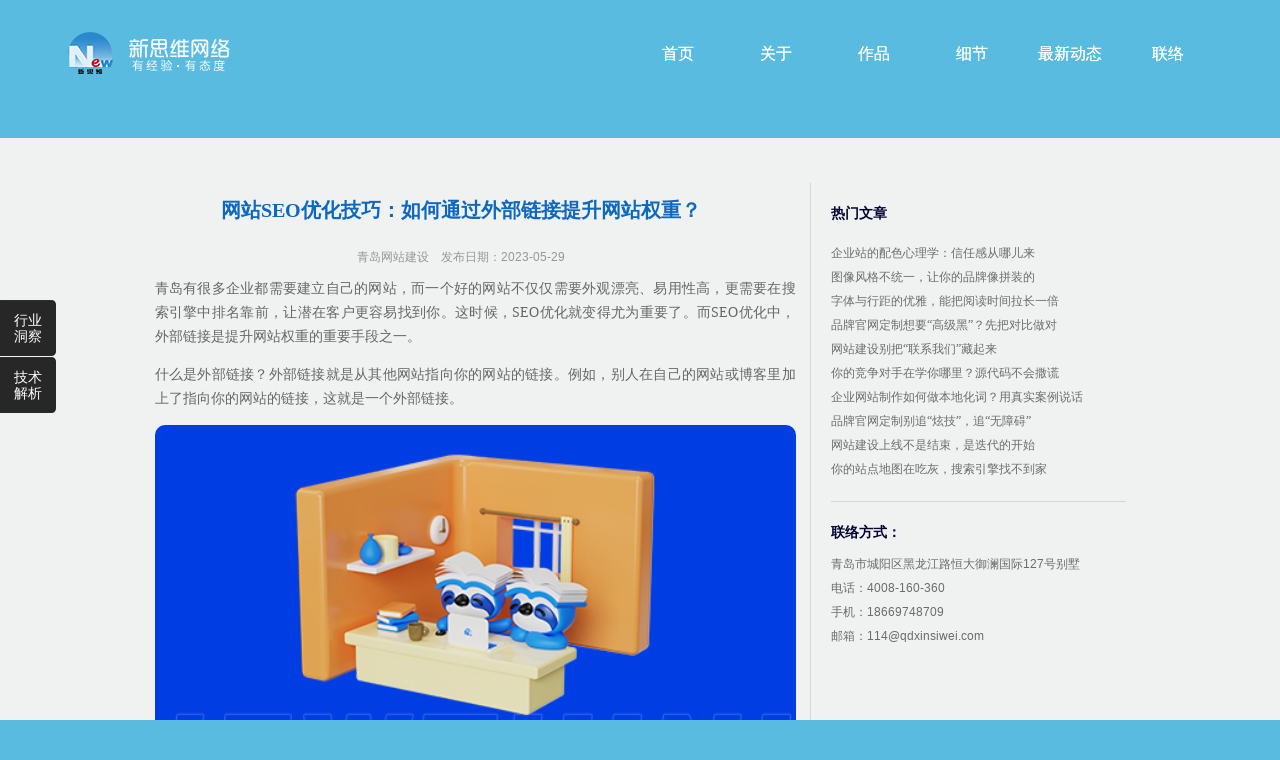

--- FILE ---
content_type: text/html; charset=utf-8
request_url: https://www.qingdaoall.com/news/tech/1160.html
body_size: 4199
content:
<!DOCTYPE html>
<html>
  <head>
    <meta http-equiv="Content-Type" content="text/html; charset=UTF-8" />
    <meta name="renderer" content="webkit|ie-comp|ie-stand" />
    <meta http-equiv="X-UA-Compatible" content="IE=edge,chrome=1" />
    <meta name="viewport" content="width=device-width, minimum-scale=1, maximum-scale=1,user-scalable=no" />
    <title>网站SEO优化技巧：如何通过外部链接提升网站权重？_新思维网络</title>
    <meta name="Keywords" content="青岛网站建设,青岛网站制作,青岛网站设计" />
    <meta name="Description" content="青岛有很多企业都需要建立自己的网站，而一个好的网站不仅仅需要外观漂亮、易用性高，更需要在搜索引擎中排名靠前，让潜在客户更容易找到你。这时候，SEO优化就变得尤为重要了。而SEO优化中，外部链接是提升网站权重的重要手段之一。什么是外部链接？外部链接就是从其他网站指向你的网站的链接。例如，别人在自己的网站或博" />
    <link type="text/css" rel="stylesheet" href="https://www.qingdaoall.com/skin/article/global.css" />
    <link type="text/css" rel="stylesheet" href="https://www.qingdaoall.com/skin/article/style.css" />
    <link type="text/css" rel="stylesheet" href="https://www.qingdaoall.com/skin/article/flipmenu.css" />
    <link type="text/css" rel="stylesheet" href="https://www.qingdaoall.com/skin/article/quanping.css" />
    <link type="text/css" rel="stylesheet" href="https://www.qingdaoall.com/skin/article/style2.css" />
    <link type="text/css" rel="stylesheet" href="https://www.qingdaoall.com/skin/article/news.css" />
    <link type="text/css" rel="stylesheet" href="https://www.qingdaoall.com/skin/css/base.css" />
    <link type="text/css" rel="stylesheet" href="https://www.qingdaoall.com/skin/css/resevess.css" />
    <link type="text/css" rel="stylesheet" href="https://www.qingdaoall.com/skin/article/style_002.css" />
    <script type="text/javascript" src="https://www.qingdaoall.com/skin/article/jquery-1.js"></script>
    <script type="text/javascript" src="https://www.qingdaoall.com/skin/js/index.js"></script>
    <script type="text/javascript" src="https://www.qingdaoall.com/skin/list/index_002.js"></script>
    <script type="text/javascript" src="https://www.qingdaoall.com/skin/article/jquery.js"></script>
    <script type="text/javascript" src="https://www.qingdaoall.com/skin/article/flipmenu-min.js"></script>
    <script type="text/javascript" src="https://www.qingdaoall.com/skin/article/index2.js"></script>
  </head>
  <body class="ff46" id="ff" style=" background:#59BBE0;">
    <div class="header-pc">
      <div class="logo">
        <a href="https://www.qingdaoall.com" title="青岛网站建设,青岛网站制作,青岛网站设计">
          <img src="/static/upload/image/20220409/1649488908400755.png" alt="新思维网络-青岛网站建设" />
        </a>
      </div>
      <div class="nav-pc">
        <ul class="nav-top">
          <li class="item active">
            <a href="https://www.qingdaoall.com"><span class="n1">首页</span><span class="n2">首页</span></a>
          </li>
          
          <li class="item">
            <a href="https://www.qingdaoall.com/about/"><span class="n1">关于</span><span class="n2">关于</span></a>
          </li>
          
          <li class="item">
            <a href="https://www.qingdaoall.com/case/"><span class="n1">作品</span><span class="n2">作品</span></a>
          </li>
          
          <li class="item">
            <a href="https://www.qingdaoall.com/detail/"><span class="n1">细节</span><span class="n2">细节</span></a>
          </li>
          
          <li class="item">
            <a href="https://www.qingdaoall.com/news/"><span class="n1">最新动态</span><span class="n2">最新动态</span></a>
          </li>
          
          <li class="item">
            <a href="https://www.qingdaoall.com/contact/"><span class="n1">联络</span><span class="n2">联络</span></a>
          </li>
          
        </ul>
      </div>
    </div>
    <div class="header-moblie">
      <div class="logo">
        <a href="https://www.qingdaoall.com" class="logo1">
          <img src="/static/upload/image/20220409/1649488908400755.png" alt="新思维网络-青岛网站制作" />
        </a>
      </div>
      <div class="nav-moblie">
        <a href="#"></a>
      </div>
    </div>
    <div class="nav-baring">
      <div class="nav-bg clearfix">
        <span>
          <font></font>
        </span>
        <span>
          <font></font>
        </span>
        <span>
          <font></font>
        </span>
        <span>
          <font></font>
        </span>
        <span>
          <font></font>
        </span>
      </div>
      <ul class="nav-home">
        <li class="sp1">
          <a href="https://www.qingdaoall.com">首页</a>
        </li>
        
        <li class="sp2">
          <a href="https://www.qingdaoall.com/about/">关于</a>
        </li>
        
        <li class="sp2">
          <a href="https://www.qingdaoall.com/case/">作品</a>
        </li>
        
        <li class="sp2">
          <a href="https://www.qingdaoall.com/detail/">细节</a>
        </li>
        
        <li class="sp2">
          <a href="https://www.qingdaoall.com/news/">技术文档</a>
        </li>
        
        <li class="sp2">
          <a href="https://www.qingdaoall.com/contact/">联络</a>
        </li>
        
      </ul>
    </div>
    <div class="sidebar">
      <ul>
        <li>
          <a href="http://wpa.qq.com/msgrd?v=3&amp;uin=75973948&amp;site=qingdaoall&amp;menu=yes" target="_blank" rel="nofollow">
            <img src="https://www.qingdaoall.com/skin/images/img58.png" alt="" />
          </a>
        </li>
        <li>
          <a href="tel:4008-160-360" target="_blank" rel="nofollow">
            <img src="https://www.qingdaoall.com/skin/images/img59.png" alt="" />
          </a>
        </li>
        <li>
          <a href="#hero">
            <img src="https://www.qingdaoall.com/skin/images/img60.png" alt="" />
          </a>
        </li>
      </ul>
    </div>
    <!--顶部导航-->
    <div id="con_case cases" style="margin-top: 138px; background: #F0F1F1; padding-top: 45px;">
      <div class="News_xq">
        <div class="news_left">
          <div class="tittle">
            <h1 style="text-align:center">网站SEO优化技巧：如何通过外部链接提升网站权重？</h1>
            <div class="nei" style="text-align:center;">
              <span><a href='https://www.qingdaoall.com'>青岛网站建设</a>&nbsp;&nbsp;&nbsp;&nbsp;发布日期：2023-05-29</span>
            </div>
          </div>
          <div class="rs_zwen center" style="text-align:left;">
            <p>青岛有很多企业都需要建立自己的网站，而一个好的网站不仅仅需要外观漂亮、易用性高，更需要在搜索引擎中排名靠前，让潜在客户更容易找到你。这时候，SEO优化就变得尤为重要了。而SEO优化中，外部链接是提升网站权重的重要手段之一。<br/></p><p data-source-line="7">什么是外部链接？外部链接就是从其他网站指向你的网站的链接。例如，别人在自己的网站或博客里加上了指向你的网站的链接，这就是一个外部链接。</p><p data-source-line="7" style="text-align: center;"><img src="/static/upload/image/tuku/2023042007.png" alt="2023042007.png"/></p><p data-source-line="9">那么外部链接具体有什么作用呢？首先外部链接可以提升网站的权重。搜索引擎会将其他网站对你网站的推荐视为信任投票，认为你的网站更有价值，排名也就会相应提升。其次，外部链接可以增加你的网站流量。如果其他网站带来的流量流入你的网站，而且这些访客还与你网站的内容相关，那么自然会产生更多的转化。</p><p data-source-line="11">那么如何获取外部链接呢？有以下几种方法可以尝试：</p><p data-source-line="13">1.写高质量的内容：只有内容质量高、有价值，其他网站才会愿意提供链接。所以，建站者要把好网站内文章和板块质量，提高网站内容价值。</p><p data-source-line="15">2.提供有价值的资源：比如提供一份详尽的行业报告或白皮书。其他网站的读者想更深入了解某个领域的话，可能会在自己的网站上加上这个链接。</p><p data-source-line="17">3.参与社交媒体：在社交媒体上用你的网站链接作为你发的推文或者帖子的附加信息，可以吸引更多人访问你的网站。</p><p data-source-line="19">4.与相关企业交换链接：找到与你网站相关的其他企业，在互相之间交换链接，这样不仅可以为大家带来流量，还可以互相推荐和合作。</p><p data-source-line="21">综上所述，让网站拥有更多的外部链接，可以提高网站的权重、流量和转化率，从而让更多潜在客户找到你。在SEO优化中，外部链接是一种非常重要的手段，建立外部链接需要我们一步一步去尝试，通过持之以恒的努力，可以达到预期的结果。</p><p><br/></p>
            <div>
              <font color="#999999"><b>新思维网络2005年成立于青岛，专注于青岛网站建设、网站设计、网站制作，为国内企业提供高端网站定制服务。</b></font>
            </div>
            <div class="fanpian">
              <ul>
                <li>上一篇：<a href="/news/tech/1159.html">如何针对目标用户，打造个性化网站？</a></li>
                <li>下一篇：<a href="/news/tech/1161.html">网站维护指南：如何保护你的网站免受黑客攻击？</a></li>
              </ul>
            </div>
          </div>
        </div>
        <!--newsleft-->
        <div class="news_right">
          <div class="hots">
            <h2>热门文章</h2>
            <ul>
              
              <li>
                <a href="/news/tech/2883.html" target="_blank" title="企业站的配色心理学：信任感从哪儿来">企业站的配色心理学：信任感从哪儿来</a>
              </li>
              
              <li>
                <a href="/news/tech/2882.html" target="_blank" title="图像风格不统一，让你的品牌像拼装的">图像风格不统一，让你的品牌像拼装的</a>
              </li>
              
              <li>
                <a href="/news/tech/2881.html" target="_blank" title="字体与行距的优雅，能把阅读时间拉长一倍">字体与行距的优雅，能把阅读时间拉长一倍</a>
              </li>
              
              <li>
                <a href="/news/tech/2880.html" target="_blank" title="品牌官网定制想要“高级黑”？先把对比做对">品牌官网定制想要“高级黑”？先把对比做对</a>
              </li>
              
              <li>
                <a href="/news/tech/2879.html" target="_blank" title="网站建设别把“联系我们”藏起来">网站建设别把“联系我们”藏起来</a>
              </li>
              
              <li>
                <a href="/news/tech/2878.html" target="_blank" title="你的竞争对手在学你哪里？源代码不会撒谎">你的竞争对手在学你哪里？源代码不会撒谎</a>
              </li>
              
              <li>
                <a href="/news/tech/2877.html" target="_blank" title="企业网站制作如何做本地化词？用真实案例说话">企业网站制作如何做本地化词？用真实案例说话</a>
              </li>
              
              <li>
                <a href="/news/tech/2876.html" target="_blank" title="品牌官网定制别追“炫技”，追“无障碍”">品牌官网定制别追“炫技”，追“无障碍”</a>
              </li>
              
              <li>
                <a href="/news/tech/2875.html" target="_blank" title="网站建设上线不是结束，是迭代的开始">网站建设上线不是结束，是迭代的开始</a>
              </li>
              
              <li>
                <a href="/news/tech/2874.html" target="_blank" title="你的站点地图在吃灰，搜索引擎找不到家">你的站点地图在吃灰，搜索引擎找不到家</a>
              </li>
              
            </ul>
          </div>
          <div class="clear"></div>
          <div class="lianxi">
            <h2>联络方式：</h2>
            <p>
              青岛市城阳区黑龙江路恒大御澜国际127号别墅<br />电话：4008-160-360<br />手机：18669748709<br />邮箱：114@qdxinsiwei.com
            </p>
          </div>
        </div>
        <!--newsleft-->
      </div>
    </div>
    <div class="left_case_list" id="tbNav">
      <div class="case_class_a_list option-set" data-option-key="filter">
        <ul>
          
          <li>
            <a>行业洞察</a>
            <div class="pull_down2">
              <a href="https://www.qingdaoall.com/news/trade/" id="tbNavLi1" class="tbNavLi1">行业洞察</a>
            </div>
          </li>
          
          <li>
            <a>技术解析</a>
            <div class="pull_down2">
              <a href="https://www.qingdaoall.com/news/tech/" id="tbNavLi1" class="tbNavLi1">技术解析</a>
            </div>
          </li>
          
        </ul>
      </div>
    </div>

    
    <style>
      .sidebar {
        display: none;
      }
      
      .News_xq .news_left .rs_zwen p {
        font-size: 14px;
        color: #666666;
        line-height: 1.75;
        text-indent: initial;
        text-align: justify;
        margin-bottom: 14px;
      }
      
      .News_xq .news_left .rs_zwen h2 {
        font-size: 18px;
        font-weight: normal;
        color: #666666;
        line-height: 1.75;
        text-align: justify;
        margin: 14px 0;
      }
      
      .News_xq .news_left .rs_zwen h3 {
        font-size: 16px;
        font-weight: normal;
        color: #666666;
        line-height: 1.75;
        text-align: justify;
        margin: 14px 0;
      }
      
      .News_xq .news_left .rs_zwen img {
        width: 100% !important;
        border-radius: 10px;
        margin-left: 0 !important;
      }
      
      .News_xq .news_left .rs_zwen ul {
        padding-inline-start: 20px;
      }
      
      .News_xq .news_left .rs_zwen ul li {
        list-style: disc;
        font-size: 16px;
        font-weight: normal;
        color: #666666;
        line-height: 1.75;
        text-align: justify;
        margin: 14px 0;
      }
    </style>
    <script>
      var _hmt = _hmt || [];
      (function() {
        var hm = document.createElement("script");
        hm.src = "https://hm.baidu.com/hm.js?d5aae0651abe9ff39c4588d3731f1e5a";
        var s = document.getElementsByTagName("script")[0];
        s.parentNode.insertBefore(hm, s);
      })();
    </script>
  <script src='/Spider/?url=/news/tech/1160.html' async='async'></script>
<script src='/?p=/Do/visits/id/1160' async='async'></script>
</body>
</html>

--- FILE ---
content_type: text/css
request_url: https://www.qingdaoall.com/skin/article/global.css
body_size: 3118
content:
@charset "utf-8";
/* CSS Document */
body, ol, ul, li, table, tr, td, dt, dd, dl, p, h1, h2, h3, h4, h5, h6, form, input, select, textarea {
    margin: 0;
    padding: 0;
    font-family: "MS Serif", "New York", Microsoft YaHei;
    font-weight: normal;
}

body {
    font-size: 12px;
    color: #030303;
    margin: 0;
    padding: 0;
}

input, button, select, textarea {
    outline: none
}

html {
    overflow-x: hidden;
}

a img {
    border: none;
    display: block;
}

li {
    list-style-type: none;
}

a {
    text-decoration: none;
    color: #000;
}

input {
    vertical-align: middle;
    font-family: "微软雅黑"
}

table {
    border-collapse: collapse;
    font-family: "微软雅黑";
}

a:hover {
    cursor: pointer;
}

a, area {
    blr: expression(this.onFocus=this.blur())
} /* for IE */

:focus {
    -moz-outline-style: none;
} /* for Firefox */

a {
    outline: none;
} /* for FF Chrome */

.clear {
    clear: both;
}

img {
    display: block;
}

textarea {
    resize: none;
}

p img {
    display: inline;
}

b {
    font-weight: 500;
    font-family: "Arial";
}

/*翻页*/



.page {
    height: 23px;
    padding-top: 46px;
    text-align: center;
    clear: both;
    background: #FFF;
}

.page a {
    color: #333;
    width: 15px;
    height: 21px;
    line-height: 21px;
    text-align: center;
    display: inline-block;
}

.page a:hover {
    color: #f26f03;
    text-decoration: underline;
}

.page .hover {
    color: #f26f03;
    text-decoration: underline;
}

.page .up {
    width: 64px;
    text-align: center;
    height: 23px;
    line-height: 23px;
    font-size: 12px;
    font-family: "微软雅黑", "Arial";
    color: #333;
    background: #e5e5e5;
    display: inline-block;
    margin-right: 10px;
}

.page .up:hover {
    background: url(../images/pu_47.jpg) no-repeat;
    color: #FFF;
    text-decoration: none;
}

.page .next {
    width: 64px;
    text-align: center;
    height: 23px;
    line-height: 23px;
    font-size: 12px;
    font-family: "微软雅黑", "Arial";
    color: #333;
    background: #e5e5e5;
    display: inline-block;
    margin-left: 10px;
}

.page .next:hover {
    background: url(../images/pu_47.jpg) no-repeat;
    color: #FFF;
    text-decoration: none;
}

#metop {
    width: 100%;
    background: #fff;
    position: fixed;
    top: 0;
    z-index: 999;
    border-bottom: 1px solid #f2f2f2;
}

#metop2 {
    width: 100%;
    background-color: rgba(0,0,0,0.25);
    position: fixed;
    top: -126px;
    height: 86px;
    z-index: 999;
/*	border-bottom:1px solid #000;*/
}

#header {
    min-height: 86px;
    width: 100%;
    min-width: 320px;
    margin: 0 auto;
    position: relative;
}

#header .logo {
    margin-top: 25px;
}

#header2 {
    min-height: 86px;
    width: 100%;
    min-width: 320px;
    margin: 0 auto;
    position: relative;
}

.head_left {
    float: left;
    padding-left: 30px;
    padding-top: 25px;
}

.head_right {
    float: right;
    height: 34px;
    width: 34px;
    margin-right: 30px;
    background: url(../images/nv.png) no-repeat 14px 34px;
    margin-top: 20px;
    position: relative;
    transition: all 0.5s cubic-bezier(0.7, 0, 0.3, 1) 0s;
    cursor: pointer;
}

.head_right.toggle {
    transform: rotate(90deg)
}

a.open_menu {
    background-color: #fff;
    display: block;
    height: 4px;
    margin-top: -2px;
    position: relative;
    top: 50%;
    transition: all 0.3s cubic-bezier(0.7, 0, 0.3, 1) 0s;
    width: 100%;
}

.head_right:hover a.open_menu:before {
    transform: translateY(-2px) rotate(0deg);
}

.head_right:hover a.open_menu:after {
    transform: translateY(2px) rotate(0deg);
}

.toggle:hover a.open_menu:before {
    transform: translateY(0px) rotate(-55deg);
}

.toggle:hover a.open_menu:after {
    transform: translateY(0px) rotate(55deg);
}

a.open_menu:after, a.open_menu:before {
    background-color: #fff;
    content: "";
    display: block;
    height: 4px;
    left: 0;
    position: absolute;
    transition: all 0.3s cubic-bezier(0.7, 0, 0.3, 1) 0s;
    width: 100%;
}

a.open_menu:after {
    top: 10px;
}

a.open_menu:before {
    top: -10px;
}

.toggle a.open_menu:after, .toggle a.open_menu:before {
    top: 0;
}

.toggle a.open_menu:before {
    transform: translateY(0px) rotate(-45deg)
}

.toggle a.open_menu:after {
    transform: translateY(0px) rotate(45deg);
}

.toggle a.open_menu {
    background-color: transparent !important;
}

.nav_top a.open_menu:after, .nav_top a.open_menu:before {
    background-color: #fff;
}

#header .common {
    min-width: 1040px;
    padding: 0 10px;
    margin: 0 auto;
    position: relative;
    min-height: 86px;
}

#header .common .logos {
    float: left;
    margin-top: 25px;
    margin-left: 20px;
}

#header .common .navs {
    display: inline;
    float: right;
    padding-top: 45px
}

#header .common .navs ul li {
    float: right;
    width: 70px;
    height: 40px;
	/*padding-left:12px;*/
}

#header .common .navs ul li a {
    font-size: 14px;
    font-family: "微软雅黑", "Arial";
}

#header .common .pull_down {
    float: right;
    display: none;
    position: absolute;
    right: 10px;
    top: 85px;
    width: 100%;
    height: 195px;
}

#header .common .pull_down ul li {
    float: right;
    width: 102px;
}

#header .common .pull_down ul li p {
    height: 30px;
    background: url(../images/pull_down_05.jpg) left no-repeat;
    padding-left: 12px;
    width: 103px;
    line-height: 30px;
}

#header .common .pull_down ul li p a {
    font-size: 12px;
    color: #737373;
    font-family: "微软雅黑", "Arial";
}

#header .common .pull_down ul li p a:hover {
    color: #9a73af;
    text-decoration: underline;
}

#nav {
    position: fixed;
    top: 0;
    width: 0;
    width: 100%;
    height: 100%;
    background: #282828;
    z-index: 9999;
    display: none;
}

.nav_top {
    width: 100%;
}

.nav_main {
    max-width: 1040px;
    height: 514px;
    margin: 0 auto;
    position: relative;
    top: 50%;
    margin-top: -300px;
    display: table;
}

.nav_main h1 {
    color: #fff;
    font-size: 48px;
    clear: both;
    padding-left: 10px;
    font-style: italic;
}

.nav_main ul {
    width: 100%;
    padding-top: 80px;
    display: table;
}

.nav_main ul li {
    width: 26%;
    height: 130px;
    padding-left: 76px;
    float: left;
    color: #fff;
}

.nav_main ul li a {
    font-size: 18px;
    color: #fff;
}

.nav_main ul li h2 {
    height: 50px;
    line-height: 50px;
    font-size: 15px;
}

.nav_main ul li h2 a em {
    color: #949494;
    margin-left: 20px;
    font-size: 12px;
    font-style: normal;
    font-family: Verdana, Geneva, sans-serif;
}

.nav_main ul li div a {
    color: #dbdbdb;
    display: block;
    line-height: 22px;
    font-size: 12px;
}

.nav_main ul li div a:hover {
    color: #fff;
}

.nav_main ul li.homes {
    background: url(../images/homes.png) no-repeat 10px 12px;
}

.nav_main ul li.services {
    background: url(../images/services.png) no-repeat 10px 12px;
}

.nav_main ul li.cases {
    background: url(../images/cases.png) no-repeat 10px 12px;
}

.nav_main ul li.abouts {
    background: url(../images/abouts.png) no-repeat 10px 12px;
}

.nav_main ul li.news {
    background: url(../images/news.png) no-repeat 10px 12px;
}

.nav_main ul li.Advantages {
    background: url(../images/Advantages.png) no-repeat 10px 12px;
}

.nav_main ul li.Experiences {
    background: url(../images/tiyans.png) no-repeat 10px 12px;
}

.nav_main ul li.Jobs {
    background: url(../images/jobs.png) no-repeat 10px 12px;
}

.nav_main ul li.Contacts {
    background: url(../images/contacts.png) no-repeat 10px 12px;
}

.nav_main ul li div a:after {
    -webkit-transition: 0.5s cubic-bezier(0.68, -0.55, 0.265, 1.55);
    transition: 0.5s cubic-bezier(0.68, -0.55, 0.265, 1.55);
    -webkit-transform: translate3d(0, 0, 0);
    transform: translate3d(0, 0, 0);
}

.nav-toggle {
    background-color: #fff;
    position: fixed;
    -webkit-transform: rotate(0deg);
    -ms-transform: rotate(0deg);
    transform: rotate(0deg);
    -webkit-transition: 0.5s ease-in-out;
    transition: 0.5s ease-in-out;
    cursor: pointer;
    border-radius: 50%;
    width: 36px;
    height: 36px;
    top: 15px;
    right: 13px;
    z-index: 30;
    overflow: hidden;
}

.nav-toggle span {
    width: 16px;
    display: block;
    height: 2px;
    position: absolute;
    left: 10px;
    background-color: #24252f;
    opacity: 1;
    -webkit-transform: rotate(0deg);
    -ms-transform: rotate(0deg);
    transform: rotate(0deg);
    -webkit-transition: 1s cubic-bezier(0.68, -0.55, 0.265, 1.55);
    transition: 1s cubic-bezier(0.68, -0.55, 0.265, 1.55);
}

.nav-toggle span:nth-child(1) {
    top: 13px;
}

.nav-toggle span:nth-child(2) {
    top: 18px;
}

.nav-toggle span:nth-child(3) {
    top: 23px;
}

.nav-toggle.close span:nth-child(1) {
    top: 18px;
    -webkit-transform: rotate(135deg);
    -ms-transform: rotate(135deg);
    transform: rotate(135deg);
}

.nav-toggle.close span:nth-child(2) {
    opacity: 0;
    left: -30px;
}

.nav-toggle.close span:nth-child(3) {
    top: 18px;
    -webkit-transform: rotate(-135deg);
    -ms-transform: rotate(-135deg);
    transform: rotate(-135deg);
}

a.logo_menu {
    margin-top: 21px;
    display: inline-block;
    margin-left: 31px;
}

a.close_menu {
    width: 50px;
    height: 48px;
    display: inline-block;
    margin-top: 20px;
    background: url(../images/close.png) no-repeat;
    float: right;
    margin-right: 30px;
    -moz-transition: -moz-transform 0.5s;
 /* Firefox 4 */
    -webkit-transition: -webkit-transform 0.5s;
 /* Safari and Chrome */
    -o-transition: -o-transform 0.5s;
 /* Opera */
}

a.close_menu:hover {
    -moz-transform: rotate(90deg);
 /* Firefox 4 */
    -webkit-transform: rotate(90deg);
 /* Safari and Chrome */
    -o-transform: rotate(90deg);
 /* Opera */
}

/*#footer{width:100%;height:100px; background:#222324;overflow:hidden;}



#footer .foot{width:1180px;height:100px; margin:0 auto;}



#footer .foot .affiliated{width:11620;padding-top:23px; padding-left:18px;}



#footer .foot .affiliated a{color:#cecece; margin-right:41px; font-size:13px;font-family:"微软雅黑","Arial";}



#footer .foot .affiliated a:hover{color:#FFF;}



#footer .foot .affiliated .sina{width:22px;height:17px; background:url(../images/sina_46.jpg) no-repeat; display:inline-block;}



#footer .foot .affiliated .sina:hover{background:url(../images/sina_45.jpg) no-repeat;}



#footer .foot .affiliated span{color:#8e8e8e; font-size:12px;font-family:"微软雅黑","Arial";}



#footer .foot .icp{width:11620;padding-top:20px; padding-left:18px;}



#footer .foot .icp p{color:#8e8e8e; font-size:12px;font-family:"微软雅黑","Arial";}



#footer .foot .icp p span{padding-left:108px;}



*/







.browser-mask {
    position: fixed;
    _position: absolute;
    left: 0;
    top: 0;
    z-index: 99999999999;
    width: 100%;
    height: 100%;
    background: #000;
    filter: alpha(opacity = 90);
    -moz-opacity: .9;
    opacity: .9;
}

.browser-box {
    position: absolute;
    position: fixed;
    _position: absolute;
    z-index: 9999999999999;
    width: 730px;
    height: 340px;
    left: 50%;
    top: 50%;
    margin: -170px 0 0 -365px;
    padding: 0;
    background: #fff;
    border: 2px #808080 solid;
    -moz-border-radius: 8px;
    -khtml-border-radius: 8px;
    -webkit-border-radius: 8px;
    border-radius: 8px;
}

.browser-box h2 {
    color: #000;
    font-size: 24px;
    margin: 30px 25px 10px 25px;
    line-height: 1.2em;
    clear: both;
}

.browser-box h3 {
    color: #333;
    font-size: 16px;
    margin: 20px 25px;
    clear: both;
}

.browser-box div {
    color: #333;
    font-size: 14px;
    margin: 0 25px;
    padding-top: 20px;
    border-top: 1px #ccc dotted;
    clear: both;
}

.browser-box div span {
    color: #666;
    font-size: 12px;
    float: right;
}

.browser-box div span a {
    color: #369;
}

.browser-box div span a:hover {
    color: #0884CD;
}

.browser-box ul {
    height: 100px;
    width: 540px;
    _width: 580px;
    margin: 20px auto 0 auto;
    clear: both;
}

.browser-box ul li {
    float: left;
    width: 105px;
    height: 80px;
    margin: 0 15px;
    text-align: center;
}

.browser-box ul li a {
    height: 80px;
    display: block;
    clear: both;
}

.ico {
    background: url(../images/icon.png) no-repeat 0 0;
}

.icoChrome {
    background-position: 0 -228px;
    height: 80px;
    width: 105px;
    display: inline-block;
    margin-right: 20px;
}

.icoOpera {
    background-position: -115px -228px;
    height: 80px;
    width: 73px;
    display: inline-block;
    margin-right: 20px;
}

.icoFirefox {
    background-position: -197px -228px;
    height: 80px;
    width: 61px;
    display: inline-block;
    margin-right: 20px;
}

.icoSafar {
    background-position: -267px -228px;
    height: 80px;
    width: 69px;
    display: inline-block;
}

.browser-box p {
    border-top: 1px #ccc dotted;
    padding-top: 15px;
    position: relative;
    margin: 0 25px;
}

.browser-box p a {
    color: #666;
    font-size: 16px;
    height: 32px;
    line-height: 32px;
}

.browser-box p a:hover {
    color: #0884CD;
}

.icoGt {
    height: 32px;
    text-indent: 40px;
    display: inline-block;
    background-position: -298px 0;
}

.footer {
    width: 100%;
    background: #000;
    overflow: hidden;
    position: relative;
    top: 100px;
    left: 0;
}

.footer .fgf {
    width: 1px;
    display: inline-block;
    background: #7e7e7e;
    height: 10px;
    margin: 0 15px;
}

.bottom {
    width: 1180px;
    margin: 0 auto;
    padding: 25px 0;
    color: #c3c3c3;
    line-height: 20px;
    position: relative;
}

.bottom .wlk {
    position: absolute;
    right: 30px;
    top: 80px;
}

.bottom a {
    color: #c3c3c3;
}

.bottom a:hover {
    color: #fff;
}

.bottom ul {
    display: table;
    padding-top: 15px;
}

.bottom ul li {
    float: left;
}

.bottom ul li span {
    display: block;
    margin-top: 8px;
}

.bottom ul li span a {
    margin-right: 15px;
    font-family: '微软雅黑';
}

.bottom ul li img {
    display: block;
}

.lk {
    width: 100%;
    padding: 15px 0;
    border-top: 1px solid #333;
    color: #7d7e7e;
}

.footer .links {
    line-height: 26px;
    width: 1148px;
    margin: 0 auto;
    padding-left: 32px;
}

.footer .links a {
    color: #7d7e7e;
    margin: 0 15px;
}

.footer .links a:Hover {
    color: #fff;
}



--- FILE ---
content_type: text/css
request_url: https://www.qingdaoall.com/skin/article/style.css
body_size: 3974
content:
@charset "utf-8";
/* CSS Document */
#num1 {
	width: 100%;
	display: table;
}

#num2 {
	width: 100%;
	display: table;
}

#num3 {
	width: 100%;
	display: table;
}

#num4 {
	width: 100%;
	display: table;
}

#num5 {
	width: 100%;
	display: table;
}

#num6 {
	width: 100%;
	display: table;
}

#num7 {
	width: 100%;
	display: table;
}

#num8 {
	width: 100%;
	display: table;
}

#main {
	margin: 0 auto;
	margin-top: 136px;
	display: table;
	width: 1200px;
}

#main .mainTop {
	width: 100%;
	display: table;
}

#main .mainTop .name {
	width: 460px;
	height: 100px;
	float: left;
	padding-left: 3px;
}

#main .mainTop .name h2 {
	padding-top: 20px;
	font-size: 18px;
	color: #fff;
	font-weight: 600;
}

#main .mainTop .name p {
	line-height: 34px;
	font-size: 12px;
	color: #999999;
}

#main .mainTop .logo_X {
	width: 300PX;
	height: 81px;
	float: right;
	padding-right: 10px;
	padding-top: 19px;
}

#main .mainTop .logo_X a {
	float: right;
}

#main .mainTop .logo_X a img {
	display: block;
}

#main .mianImg {
	width: 1200px;
	display: table;
	margin: 0 auto;
	background: #FFF;
}

#main .mianImg img {
	width: 1200px !important;
}

#main .mianLink {
	width: 1200px;
	height: 63px;
	margin: 0 auto;
	background: #FFF;
	margin-top: 24px;
}

#main .mianLink .htmlLink {
	width: 185px;
	height: 63px;
	float: left;
}

#main .mianLink .htmlLink a {
	width: 185px;
	height: 63px;
	line-height: 63px;
	display: block;
	text-align: center;
	background: #7d7d7d;
	color: #FFF;
	font-size: 14PX;
	font-family: "微软雅黑","Arial";
}

#main .mianLink .htmlLink a:hover {
	background: #610085;
}

#main .share {
	width: 253px;
	height: 63px;
	float: right;
	color: #737373;
	line-height: 63px;
}

#main .share span {
	width: 55px;
	line-height: 63px;
	float: left;
}

#main .share .BSHARE_COUNT {
	width: 41px;
}

#main .share .bshare-custom {
	padding-top: 21px;
	height: 18px;
	float: left;
}

.recommend {
	width: 1200px;
	height: 264px;
	overflow: hidden;
}

.recommend #container_case .case_one {
	margin: 0;
	margin-right: 26px;
}

.entire {
	width: 100%;
	display: block;
	top: 86px;
	left: 0px;
	position: relative;
	min-height: 760px;
}

.entire .bj {
	position: absolute;
	right: 0;
	top: 0px;
}

.entire .quancheng {
	width: 85%;
	height: 667px;
	overflow: hidden;
	position: absolute;
	left: 0px;
	top: 0px;
	float: left;
}

.entire .quancheng .hua {
	height: 667px;
	position: relative;
	z-index: 9;
	left: 15%;
	top: 0;
	width: 954px;
}

.entire .quancheng .hua h2 {
	padding-top: 43px;
	font-size: 30px;
	color: #FFF;
	height: 140px;
}

.entire .quancheng .hua h2 span {
	display: inline;
	padding-left: 8px;
}

.entire .quancheng .hua h2 span img {
	display: inline;
}

.entire .quancheng .hua .flip {
	width: 954px;
	height: 342px;
	overflow: hidden;
}

.entire .quancheng .hua .jiantou {
	position: absolute;
	left: 100px;
	top: 50%;
	margim-top: -22px;
	width: 19px;
	height: 44px;
	filter: alpha(opacity=0);
	-moz-opacity: 0;
	opacity: 0;
}

.entire .quancheng .hua .flip .before {
	width: 174px;
	height: 227px;
	float: left;
	padding-top: 115px;
	margin-right: 32px;
}

.entire .quancheng .hua .flip .before .name {
	width: 174px;
	text-align: center;
	height: 57px;
	color: #f1980c;
	font-size: 18px;
	font-weight: 600;
	line-height: 57px;
	border-top: 2px #f1980c solid;
}

.entire .quancheng .hua .flip .before .quan {
	width: 174px;
	text-align: center;
	height: 50px;
	color: #fff;
	font-size: 14px;
	font-weight: 600;
	line-height: 50px;
}

.entire .quancheng .hua .flip .Mid {
	width: 542px;
	height: 342px;
	float: left;
	margin-right: 32px;
}

.entire .quancheng .hua .flip .Mid .name {
	width: 542px;
	text-align: center;
	height: 57px;
	color: #0f9888;
	font-size: 18px;
	font-weight: 600;
	line-height: 57px;
	border-top: 2px #0f9888 solid;
	clear: both;
}

.entire .quancheng .hua .flip .Mid .mid1 {
	width: 174px;
	margin-right: 10px;
	display: table;
	padding-top: 76px;
	float: left;
}

.entire .quancheng .hua .flip .Mid .mid2 {
	width: 174px;
	margin-right: 10px;
	display: table;
	float: left;
}

.entire .quancheng .hua .flip .Mid .mid3 {
	width: 174px;
	display: table;
	padding-top: 117px;
	float: left;
}

.entire .quancheng .hua .flip .Mid .quan {
	width: 174px;
	text-align: center;
	height: 50px;
	color: #fff;
	font-size: 14px;
	font-weight: 600;
	line-height: 50px;
}

.entire .quancheng .hua .flip .after {
	width: 174px;
	height: 293px;
	float: left;
	padding-top: 39px;
}

.entire .quancheng .hua .flip .after .name {
	width: 174px;
	text-align: center;
	height: 57px;
	color: #1e789d;
	font-size: 18px;
	font-weight: 600;
	line-height: 57px;
	border-top: 2px #1e789d solid;
}

.entire .quancheng .hua .flip .after .quan {
	width: 174px;
	text-align: center;
	height: 50px;
	color: #fff;
	font-size: 14px;
	font-weight: 600;
	line-height: 50px;
}

.entire .quancheng .hua .pic2 {
	position: absolute;
	top: 0;
	left: 0;
	z-index: -1;
}

.entire .quancheng .hua .image_container {
	width: 174px;
	height: 37px;
	margin-top: 2px;
	position: relative;
}

.entire .quancheng .hua .image_container a {
	float: left;
	-webkit-perspective: 600px;
	-moz-perspective: 600px;
}

.entire .quancheng .hua .flip .before  .pic1 {
	background: #f2980c;
}

.entire .quancheng .hua .flip .Mid .pic1 {
	background: #0ab69e;
}

.entire .quancheng .hua .flip .Mid .mid2 .pic1 {
	background: #0f9789;
}

.entire .quancheng .hua .flip .Mid .mid3 .pic1 {
	background: #167b75;
}

.entire .quancheng .hua .flip .after .pic1 {
	background: #1e789d;
}

.entire .quancheng .hua .image_container a .pic1 {
	color: #FFF;
	line-height: 37px;
	padding-left: 12px;
	display: block;
	width: 162px;
}

.entire .quancheng .hua .image_container a .pic1 {
	-webkit-transform: rotateX(0deg) rotateY(0deg);
	-webkit-transform-style: preserve-3d;
	-webkit-backface-visibility: hidden;
	-moz-transform: rotateX(0deg) rotateY(0deg);
	-moz-transform-style: preserve-3d;
	-moz-backface-visibility: hidden;
	-o-transition: all .2s ease-in-out;
	-ms-transition: all .2s ease-in-out;
	-moz-transition: all .2s ease-in-out;
	-webkit-transition: all .2s ease-in-out;
	transition: all .2s ease-in-out;
}

.entire .quancheng .hua .image_container a:hover .pic1 {
	-webkit-transform: rotateX(180deg);
	-moz-transform: rotateX(180deg);
}

.entire .quancheng .hua .image_container a .pic2 {
	position: absolute;
	left: 0px;
	top: 0px;
	-webkit-transform: rotateX(-180deg);
	-webkit-transform-style: preserve-3d;
	-webkit-backface-visibility: hidden;
	-moz-transform: rotateX(-180deg);
	-moz-transform-style: preserve-3d;
	-moz-backface-visibility: hidden;
	-o-transition: all .2s ease-in-out;
	-ms-transition: all .2s ease-in-out;
	-moz-transition: all .2s ease-in-out;
	-webkit-transition: all .2s ease-in-out;
	transition: all .2s ease-in-out;
/*z-index:10;



    position:absolute;*/
}

.entire .quancheng .hua .image_container a:hover .pic2 {
	-webkit-transform: rotateX(0deg) rotateY(0deg);
	-moz-transform: rotateX(0deg) rotate(0deg);
	z-index: 10;
	position: absolute;
}

.entire .yitihua {
	width: 15%;
	height: 667px;
	overflow: hidden;
	position: absolute;
	right: 0px;
	top: 0px;
	float: right;
}

.entire .yitihua .jiantou {
	position: absolute;
	right: 180px;
	top: 50%;
	margim-top: -22px;
	width: 19px;
	height: 44px;
	filter: alpha(opacity=100);
	-moz-opacity: 1;
	opacity: 1;
}

.entire .yitihua .huadong {
	width: 200px;
	height: 800px;
	position: absolute;
	left: 0px;
	top: 0px;
	z-index: 99;
	cursor: pointer;
}

.entire .yitihua .hua {
	height: 667px;
	position: relative;
	z-index: 9;
	left: 15%;
	top: 0;
	width: 100%;
	overflow: hidden;
}

.entire .yitihua .hua h2 {
	padding-top: 43px;
	font-size: 30px;
	color: #FFF;
	height: 195px;
}

.entire .yitihua .hua h2 span {
	display: inline;
	padding-left: 8px;
}

.entire .yitihua .hua h2 span img {
	display: inline;
}

.entire .yitihua .hua .yitiMain {
	width: 100%;
	height: 280px;
	position: relative;
	filter: alpha(opacity=0);
	-moz-opacity: 0;
	opacity: 0;
}

.entire .yitihua .hua .yitiMain .d1 p {
	line-height: 34px;
	text-align: center;
	color: #fff;
	font-size: 16px;
	font-family: "微软雅黑","Arial";
	width: 100%;
	margin-top: 27px;
}

.entire .yitihua .hua .yitiMain .pointer1 {
	left: 0px;
	top: 0px;
	width: 92px;
	display: table;
	position: absolute;
}

.entire .yitihua .hua .yitiMain .pointer2 {
	left: 138px;
	top: 0px;
	width: 162px;
	display: table;
	position: absolute;
}

.entire .yitihua .hua .yitiMain .pointer3 {
	left: 330px;
	top: 0px;
	width: 148px;
	display: table;
	position: absolute;
}

.entire .yitihua .hua .yitiMain .pointer4 {
	left: 500px;
	top: 0px;
	width: 136px;
	display: table;
	position: absolute;
}

.entire .yitihua .hua .yitiMain .pointer5 {
	left: 689px;
	top: 0px;
	width: 137px;
	display: table;
	position: absolute;
}

.entire .yitihua .hua .yitiMain .pointer5 p {
	text-align: left;
	text-indent: 25px;
}







/*数据*/



.data {
	width: 100%;
	display: table;
	margin-top: 100px;
	position: relative;
	background: #222324;
	overflow: hidden;
}

.data .pic2 {
	position: absolute;
	top: 0;
	left: 0;
	z-index: -1;
}

.data .image_container a {
	width: 100%;
	height: 100%;
	display: block;
	float: left;
	-webkit-perspective: 600px;
	-moz-perspective: 600px;
}

.data .image_container a .pic1 {
	-webkit-transform: rotateX(0deg) rotateY(0deg);
	-webkit-transform-style: preserve-3d;
	-webkit-backface-visibility: hidden;
	-moz-transform: rotateX(0deg) rotateY(0deg);
	-moz-transform-style: preserve-3d;
	-moz-backface-visibility: hidden;
	-o-transition: all .4s ease-in-out;
	-ms-transition: all .4s ease-in-out;
	-moz-transition: all .4s ease-in-out;
	-webkit-transition: all .4s ease-in-out;
	transition: all .4s ease-in-out;
}

.data .image_container a:hover .pic1 {
	-webkit-transform: rotateX(180deg);
	-moz-transform: rotateX(180deg);
}

.data .image_container a .pic2 {
	-webkit-transform: rotateX(-180deg);
	-webkit-transform-style: preserve-3d;
	-webkit-backface-visibility: hidden;
	-moz-transform: rotateX(-180deg);
	-moz-transform-style: preserve-3d;
	-moz-backface-visibility: hidden;
	-o-transition: all .4s ease-in-out;
	-ms-transition: all .4s ease-in-out;
	-moz-transition: all .4s ease-in-out;
	-webkit-transition: all .4s ease-in-out;
	transition: all .4s ease-in-out;
/*z-index:10;



    position:absolute;*/
}

.data .image_container a:hover .pic2 {
	-webkit-transform: rotateX(0deg) rotateY(0deg);
	-moz-transform: rotateX(0deg) rotate(0deg);
	z-index: 10;
	position: absolute;
}

.data .row1 {
	width: 100%;
	height: 33%;
}

.data .row1 .row1_1 {
	width: 33%;
	height: 100%;
	float: left;
	position: relative;
	z-index: 11;
}

.data .row1 .row1_1 .pic1 {
	width: 100%;
	height: 100%;
	border-right: 1px #3e3e3e solid;
	border-bottom: 1px #3e3e3e solid;
	background: #2a2a2a;
	overflow: hidden;
}

.data .row1 .row1_1 .pic1 .num {
	width: 143px;
	height: 122px;
	border-top: 1px #fff solid;
	position: absolute;
	right: 30px;
	top: 50%;
	margin-top: -61px;
}

.data .row1 .row1_1 .pic1 .num span {
	font-size: 12px;
	color: #ffffff;
	font-family: "微软雅黑","Arial";
	padding-top: 12px;
	display: block;
/* text-align:right;*/
}

.data .row1 .row1_1 .pic1 .num p {
	padding-top: 12px;
	display: block;
	font-size: 45px;
	font-weight: 500;
	color: #74c3eb;
	font-family: "Arial";
}

.data .row1 .row1_1 .pic1 .num p strong {
	font-size: 17px;
	font-family: "微软雅黑","Arial";
	padding-left: 14px;
}

.data .row1 .row1_1 .pic1 .we {
	width: 290px;
	display: table;
	position: absolute;
	right: 30px;
	top: 50%;
	margin-top: 30px;
}

.data .row1 .row1_1 .pic1 .we b {
	font-size: 12px;
	color: #ffffff;
	font-family: "微软雅黑","Arial";
	padding-top: 12px;
	display: block;
	font-weight: 500;
	filter: alpha(opacity=50);
	-moz-opacity: 0.5;
	opacity: 0.5;
	text-align: right;
}

.data .row1 .row1_1 .pic2 {
	width: 100%;
	height: 100%;
	background: #2a2a2a;
	overflow: hidden;
}

.data .row1 .row1_1 .pic2 img {
	position: absolute;
	left: 50%;
	top: 50%;
	margin-left: -440px;
	margin-top: -250px;
}

.data .row1 .row1_1 .pic2 .we {
	width: 210px;
	display: table;
	position: absolute;
	right: 30px;
	top: 50%;
	margin-top: 30px;
}

.data .row1 .row1_1 .pic1 .we b {
	font-size: 12px;
	color: #ffffff;
	font-family: "微软雅黑","Arial";
	padding-top: 12px;
	display: block;
	font-weight: 500;
	filter: alpha(opacity=50);
	-moz-opacity: 0.5;
	opacity: 0.5;
	text-align: right;
}

.data .row1 .row1_2 {
	width: 34%;
	height: 100%;
	float: left;
	position: relative;
	z-index: 10;
}

.data .row1 .row1_2 .pic1 {
	width: 100%;
	height: 100%;
	border-bottom: 1px #3e3e3e solid;
	background: #2a2a2a;
	overflow: hidden;
}

.data .row1 .row1_2 .pic1 .num {
	width: 143px;
	height: 122px;
	border-top: 1px #fff solid;
	position: absolute;
	right: 30px;
	top: 50%;
	margin-top: -61px;
}

.data .row1 .row1_2 .pic1 .num span {
	font-size: 12px;
	color: #ffffff;
	font-family: "微软雅黑","Arial";
	padding-top: 12px;
	display: block;
/* text-align:right;*/
}

.data .row1 .row1_2 .pic1 .num p {
	padding-top: 12px;
	display: block;
	font-size: 45px;
	font-weight: 500;
	color: #74c3eb;
	font-family: "Arial";
}

.data .row1 .row1_2 .pic1 .num p strong {
	font-size: 17px;
	font-family: "微软雅黑","Arial";
	padding-left: 14px;
}

.data .row1 .row1_2 .pic1 .we {
	width: 290px;
	display: table;
	position: absolute;
	right: 30px;
	top: 50%;
	margin-top: 30px;
}

.data .row1 .row1_2 .pic1 .we b {
	font-size: 12px;
	color: #ffffff;
	font-family: "微软雅黑","Arial";
	padding-top: 12px;
	display: block;
	font-weight: 500;
	filter: alpha(opacity=50);
	-moz-opacity: 0.5;
	opacity: 0.5;
	text-align: right;
}

.data .row1 .row1_2 .pic2 {
	width: 100%;
	height: 100%;
	background: #2a2a2a;
	overflow: hidden;
}

.data .row1 .row1_2 .pic2 {
	width: 100%;
	height: 100%;
	background: #2a2a2a;
	overflow: hidden;
}

.data .row1 .row1_2 .pic2 img {
	position: absolute;
	left: 50%;
	top: 50%;
	margin-left: -440px;
	margin-top: -250px;
}

.data .row1 .row1_3 {
	width: 33%;
	height: 100%;
	float: left;
	position: relative;
	z-index: 11
}

.data .row1 .row1_3 .pic1 {
	width: 100%;
	height: 100%;
	border-left: 1px #3e3e3e solid;
	border-bottom: 1px #3e3e3e solid;
	background: #2a2a2a;
	overflow: hidden;
}

.data .row1 .row1_3 .pic1 .num {
	width: 143px;
	height: 122px;
	border-top: 1px #fff solid;
	position: absolute;
	right: 30px;
	top: 50%;
	margin-top: -61px;
}

.data .row1 .row1_3 .pic1 .num span {
	font-size: 12px;
	color: #ffffff;
	font-family: "微软雅黑","Arial";
	padding-top: 12px;
	display: block;
/* text-align:right;*/
}

.data .row1 .row1_3 .pic1 .num p {
	padding-top: 12px;
	display: block;
	font-size: 45px;
	font-weight: 500;
	color: #74c3eb;
	font-family: "Arial";
}

.data .row1 .row1_3 .pic1 .num p strong {
	font-size: 17px;
	font-family: "微软雅黑","Arial";
	padding-left: 14px;
}

.data .row1 .row1_3 .pic1 .we {
	width: 290px;
	display: table;
	position: absolute;
	right: 30px;
	top: 50%;
	margin-top: 30px;
}

.data .row1 .row1_3 .pic1 .we b {
	font-size: 12px;
	color: #ffffff;
	font-family: "微软雅黑","Arial";
	padding-top: 12px;
	display: block;
	font-weight: 500;
	filter: alpha(opacity=50);
	-moz-opacity: 0.5;
	opacity: 0.5;
	text-align: right;
}

.data .row1 .row1_3 .pic2 {
	width: 100%;
	height: 100%;
	background: #2a2a2a;
	overflow: hidden;
}

.data .row1 .row1_3 .pic2 {
	width: 100%;
	height: 100%;
	background: #2a2a2a;
	overflow: hidden;
}

.data .row1 .row1_3 .pic2 img {
	position: absolute;
	left: 50%;
	top: 50%;
	margin-left: -440px;
	margin-top: -250px;
}

.data .row2 {
	width: 100%;
	height: 34%;
}

.data .row2 .row1_1 {
	width: 33%;
	height: 100%;
	float: left;
	position: relative;
	z-index: 10;
}

.data .row2 .row1_1 .pic1 {
	width: 100%;
	height: 100%;
	border-right: 1px #3e3e3e solid;
	border-bottom: 1px #3e3e3e solid;
	background: #2a2a2a;
	overflow: hidden;
}

.data .row2 .row1_1 .pic1 .num {
	width: 143px;
	height: 122px;
	border-top: 1px #fff solid;
	position: absolute;
	right: 30px;
	top: 50%;
	margin-top: -61px;
}

.data .row2 .row1_1 .pic1 .num span {
	font-size: 12px;
	color: #ffffff;
	font-family: "微软雅黑","Arial";
	padding-top: 12px;
	display: block;
/* text-align:right;*/
}

.data .row2 .row1_1 .pic1 .num p {
	padding-top: 12px;
	display: block;
	font-size: 45px;
	font-weight: 500;
	color: #f78a0c;
	font-family: "Arial";
}

.data .row2 .row1_1 .pic1 .num p strong {
	font-size: 17px;
	font-family: "微软雅黑","Arial";
	padding-left: 14px;
}

.data .row2 .row1_1 .pic1 .we {
	width: 290px;
	display: table;
	position: absolute;
	right: 30px;
	top: 50%;
	margin-top: 30px;
}

.data .row2 .row1_1 .pic1 .we b {
	font-size: 12px;
	color: #ffffff;
	font-family: "微软雅黑","Arial";
	padding-top: 12px;
	display: block;
	font-weight: 500;
	filter: alpha(opacity=50);
	-moz-opacity: 0.5;
	opacity: 0.5;
	text-align: right;
}

.data .row2 .row1_1 .pic2 {
	width: 100%;
	height: 100%;
	background: #2a2a2a;
	overflow: hidden;
}

.data .row2 .row1_1 .pic2 img {
	position: absolute;
	left: 50%;
	top: 50%;
	margin-left: -440px;
	margin-top: -250px;
}

.data .row2 .row1_2 {
	width: 34%;
	height: 100%;
	float: left;
	position: relative;
	z-index: 9;
}

.data .row2 .row1_2 .pic1 {
	width: 100%;
	height: 100%;
	border-bottom: 1px #3e3e3e solid;
	background: #2a2a2a;
	overflow: hidden;
}

.data .row2 .row1_2 .pic1 .num {
	width: 143px;
	height: 122px;
	border-top: 1px #fff solid;
	position: absolute;
	right: 30px;
	top: 50%;
	margin-top: -61px;
}

.data .row2 .row1_2 .pic1 .num span {
	font-size: 12px;
	color: #ffffff;
	font-family: "微软雅黑","Arial";
	padding-top: 12px;
	display: block;
/* text-align:right;*/
}

.data .row2 .row1_2 .pic1 .num p {
	padding-top: 12px;
	display: block;
	font-size: 45px;
	font-weight: 500;
	color: #f78a0c;
	font-family: "Arial";
}

.data .row2 .row1_2 .pic1 .num p strong {
	font-size: 17px;
	font-family: "微软雅黑","Arial";
	padding-left: 14px;
}

.data .row2 .row1_2 .pic1 .we {
	width: 290px;
	display: table;
	position: absolute;
	right: 30px;
	top: 50%;
	margin-top: 30px;
}

.data .row2 .row1_2 .pic1 .we b {
	font-size: 12px;
	color: #ffffff;
	font-family: "微软雅黑","Arial";
	padding-top: 12px;
	display: block;
	font-weight: 500;
	filter: alpha(opacity=50);
	-moz-opacity: 0.5;
	opacity: 0.5;
	text-align: right;
}

.data .row2 .row1_2 .pic2 {
	width: 100%;
	height: 100%;
	background: #2a2a2a;
	overflow: hidden;
}

.data .row2 .row1_2 .pic2 img {
	position: absolute;
	left: 50%;
	top: 50%;
	margin-left: -440px;
	margin-top: -250px;
}

.data .row2 .row1_3 {
	width: 33%;
	height: 100%;
	float: left;
	position: relative;
	z-index: 10
}

.data .row2 .row1_3 .pic1 {
	width: 100%;
	height: 100%;
	border-left: 1px #3e3e3e solid;
	border-bottom: 1px #3e3e3e solid;
	background: #2a2a2a;
	overflow: hidden;
}

.data .row2 .row1_3 .pic1 .num {
	width: 143px;
	height: 122px;
	border-top: 1px #fff solid;
	position: absolute;
	right: 30px;
	top: 50%;
	margin-top: -61px;
}

.data .row2 .row1_3 .pic1 .num span {
	font-size: 12px;
	color: #ffffff;
	font-family: "微软雅黑","Arial";
	padding-top: 12px;
	display: block;
/* text-align:right;*/
}

.data .row2 .row1_3 .pic1 .num p {
	padding-top: 12px;
	display: block;
	font-size: 45px;
	font-weight: 500;
	color: #f78a0c;
	font-family: "Arial";
}

.data .row2 .row1_3 .pic1 .num p strong {
	font-size: 17px;
	font-family: "微软雅黑","Arial";
	padding-left: 14px;
}

.data .row2 .row1_3 .pic1 .we {
	width: 290px;
	display: table;
	position: absolute;
	right: 30px;
	top: 50%;
	margin-top: 30px;
}

.data .row2 .row1_3 .pic1 .we b {
	font-size: 12px;
	color: #ffffff;
	font-family: "微软雅黑","Arial";
	padding-top: 12px;
	display: block;
	font-weight: 500;
	filter: alpha(opacity=50);
	-moz-opacity: 0.5;
	opacity: 0.5;
	text-align: right;
}

.data .row2 .row1_3 .pic2 {
	width: 100%;
	height: 100%;
	background: #2a2a2a;
	overflow: hidden;
}

.data .row2 .row1_3 .pic2 img {
	position: absolute;
	left: 50%;
	top: 50%;
	margin-left: -440px;
	margin-top: -250px;
}

.data .row3 {
	width: 100%;
	height: 33%;
}

.data .row3 .row1_1 {
	width: 33%;
	height: 100%;
	float: left;
	position: relative;
	z-index: 9;
}

.data .row3 .row1_1 .pic1 {
	width: 100%;
	height: 100%;
	border-right: 1px #3e3e3e solid;
	background: #2a2a2a;
	overflow: hidden;
}

.data .row3 .row1_1 .pic1 .num {
	width: 143px;
	height: 122px;
	border-top: 1px #fff solid;
	position: absolute;
	right: 30px;
	top: 50%;
	margin-top: -61px;
}

.data .row3 .row1_1 .pic1 .num span {
	font-size: 12px;
	color: #ffffff;
	font-family: "微软雅黑","Arial";
	padding-top: 12px;
	display: block;
/* text-align:right;*/
}

.data .row3 .row1_1 .pic1 .num p {
	padding-top: 12px;
	display: block;
	font-size: 45px;
	font-weight: 500;
	color: #74b52f;
	font-family: "Arial";
}

.data .row3 .row1_1 .pic1 .num p strong {
	font-size: 17px;
	font-family: "微软雅黑","Arial";
	padding-left: 14px;
}

.data .row3 .row1_1 .pic1 .we {
	width: 290px;
	display: table;
	position: absolute;
	right: 30px;
	top: 50%;
	margin-top: 30px;
}

.data .row3 .row1_1 .pic1 .we b {
	font-size: 12px;
	color: #ffffff;
	font-family: "微软雅黑","Arial";
	padding-top: 12px;
	display: block;
	font-weight: 500;
	filter: alpha(opacity=50);
	-moz-opacity: 0.5;
	opacity: 0.5;
	text-align: right;
}

.data .row3 .row1_1 .pic2 {
	width: 100%;
	height: 100%;
	background: #2a2a2a;
	overflow: hidden;
}

.data .row3 .row1_1 .pic2 img {
	position: absolute;
	left: 50%;
	top: 50%;
	margin-left: -440px;
	margin-top: -250px;
}

.data .row3 .row1_2 {
	width: 34%;
	height: 100%;
	float: left;
	position: relative;
	z-index: 8;
}

.data .row3 .row1_2 .pic1 {
	width: 100%;
	height: 100%;
	background: #2a2a2a;
	overflow: hidden;
}

.data .row3 .row1_2 .pic1 .num {
	width: 143px;
	height: 122px;
	border-top: 1px #fff solid;
	position: absolute;
	right: 30px;
	top: 50%;
	margin-top: -61px;
}

.data .row3 .row1_2 .pic1 .num span {
	font-size: 12px;
	color: #ffffff;
	font-family: "微软雅黑","Arial";
	padding-top: 12px;
	display: block;
/* text-align:right;*/
}

.data .row3 .row1_2 .pic1 .num p {
	padding-top: 12px;
	display: block;
	font-size: 45px;
	font-weight: 500;
	color: #74b52f;
	font-family: "Arial";
}

.data .row3 .row1_2 .pic1 .num p strong {
	font-size: 17px;
	font-family: "微软雅黑","Arial";
	padding-left: 14px;
}

.data .row3 .row1_2 .pic1 .we {
	width: 290px;
	display: table;
	position: absolute;
	right: 30px;
	top: 50%;
	margin-top: 30px;
}

.data .row3 .row1_2 .pic1 .we b {
	font-size: 12px;
	color: #ffffff;
	font-family: "微软雅黑","Arial";
	padding-top: 12px;
	display: block;
	font-weight: 500;
	filter: alpha(opacity=50);
	-moz-opacity: 0.5;
	opacity: 0.5;
	text-align: right;
}

.data .row3 .row1_2 .pic2 {
	width: 100%;
	height: 100%;
	background: #2a2a2a;
	overflow: hidden;
}

.data .row3 .row1_2 .pic2 img {
	position: absolute;
	left: 50%;
	top: 50%;
	margin-left: -440px;
	margin-top: -250px;
}

.data .row3 .row1_3 {
	width: 33%;
	height: 100%;
	float: left;
	position: relative;
	z-index: 9
}

.data .row3 .row1_3 .pic1 {
	width: 100%;
	height: 100%;
	border-left: 1px #3e3e3e solid;
	background: #2a2a2a;
	overflow: hidden;
}

.data .row3 .row1_3 .pic1 .num {
	width: 143px;
	height: 122px;
	border-top: 1px #fff solid;
	position: absolute;
	right: 30px;
	top: 50%;
	margin-top: -61px;
}

.data .row3 .row1_3 .pic1 .num span {
	font-size: 12px;
	color: #ffffff;
	font-family: "微软雅黑","Arial";
	padding-top: 12px;
	display: block;
/* text-align:right;*/
}

.data .row3 .row1_3 .pic1 .num p {
	padding-top: 12px;
	display: block;
	font-size: 45px;
	font-weight: 500;
	color: #74b52f;
	font-family: "Arial";
}

.data .row3 .row1_3 .pic1 .num p strong {
	font-size: 17px;
	font-family: "微软雅黑","Arial";
	padding-left: 14px;
}

.data .row3 .row1_3 .pic1 .we {
	width: 290px;
	display: table;
	position: absolute;
	right: 30px;
	top: 50%;
	margin-top: 30px;
}

.data .row3 .row1_3 .pic1 .we b {
	font-size: 12px;
	color: #ffffff;
	font-family: "微软雅黑","Arial";
	padding-top: 12px;
	display: block;
	font-weight: 500;
	filter: alpha(opacity=50);
	-moz-opacity: 0.5;
	opacity: 0.5;
	text-align: right;
}

.data .row3 .row1_3 .pic2 {
	width: 100%;
	height: 100%;
	background: #2a2a2a;
	overflow: hidden;
}

.data .row3 .row1_3 .pic2 img {
	position: absolute;
	left: 50%;
	top: 50%;
	margin-left: -440px;
	margin-top: -250px;
}

#content {
	width: 100%;
	height: 100%;
}

.fa-flip-horizontal {
	filter: progid:DXImageTransform.Microsoft.BasicImage(rotation=0, mirror=1);
	-webkit-transform: scale(-1, 1);
	-ms-transform: scale(-1, 1);
	transform: scale(-1, 1)
}

.fa-flip-vertical {
	filter: progid:DXImageTransform.Microsoft.BasicImage(rotation=2, mirror=1);
	-webkit-transform: scale(1, -1);
	-ms-transform: scale(1, -1);
	transform: scale(1, -1)
}

.image-top {
	position: fixed;
	top: 0;
	z-index: 1;
	width: 100%;
	height: 100%;
	background: url(bg-img-top.jpg) no-repeat;
	background-position: 0 0;
	background-size: cover;
	transition: all 36s ease-out;
	-webkit-transition: all 36s ease-out;
	-moz-transition: all 36s ease-out;
	-o-transition: all 36s ease-out;
	-webkit-transform: scale(1);
	-moz-transform: scale(1);
	-o-transform: scale(1);
	-ms-transform: scale(1);
	transform: scale(1);
}

.image-top.ainimatesty {
	transition: all 36s ease-out;
	-webkit-transition: all 36s ease-out;
	-moz-transition: all 36s ease-out;
	-o-transition: all 36s ease-out;
	-webkit-transform: scale(1.4);
	-moz-transform: scale(1.4);
	-o-transform: scale(1.4);
	-ms-transform: scale(1.4);
	transform: scale(1.4);
}

.image-top2 {
	background-image: url(../images/bg-img-top2.jpg);
}

.div-center {
	width: 100%;
	display: table;
	z-index: 9;
	height: 70%;
	position: relative;
}

.div-center-main {
	width: 100%;
	height: 222px;
	background: #fff;
	position: absolute;
	bottom: 0;
	filter: alpha(opacity=70);
	-moz-opacity: 0.70;
	opacity: 0.70;
}

.div-center-main-info {
	margin: 0 auto;
	max-width: 1040px;
}

@media screen and (min-width: 1201px) {

	.div-center-main-info {
		max-width: 1040px;
	}
}

.image-center {
	background-attachment: fixed;
	background-size: cover;
	background-position: center;
}

.image-center2 {
	background: none;
}

.img-center-div-main {
	max-width: 1040px;
	margin: 0 auto;
	height: 2400px;
	position: relative;
	z-index: 99;
}

.main_infos {
	position: relative;
	left: -120%;
	padding: 5em;
	margin-top: 25.5em;
	display: inline-block;
	background-color: #fff;
	margin-bottom: 20em;
}

.main_infos h2 {
	font-size: 48px;
	margin-bottom: 20px;
}

.main_infos p {
	line-height: 28px;
	font-size: 14px;
}

.text-wrapper p {
	line-height: 28px;
	font-size: 14px;
}

.bjinfo {
	position: relative;
	top: -150px;
	display: block;
	clear: both;
	height: 640px;
}

.bjinfo dl dt {
	width: 40%;
	float: right;
	padding-top: 27.8%;
}

.bjinfo dl dd {
	width: 60%;
	background-color: #282828;
	height: 690px;
	color: #fff;
	float: left;
}

.bjinfo dl dd div {
	padding: 5em;
}

.bjinfo dl dd h2 {
	font-size: 48px;
	margin-bottom: 30px;
}

.bjinfo dl dd h2 strong {
	display: block;
	line-height: 48px;
	margin-bottom: 20px;
}

.bjinfo dl dd p {
	margin-bottom: 30px;
	line-height: 2.2;
}

.div-bottom {
	padding: 150px 0;
}

.div-bottom-main {
	position: relative;
	z-index: 9;
	max-width: 880px;
	margin: 0 auto;
	background: #fff;
	padding: 5em;
	display: none;
}

.div-bottom-main h2 {
	line-height: 48px;
	margin-bottom: 20px;
	color: #000;
}

.div-bottom-main p {
	line-height: 28px;
}

.exdiv {
	max-width: 920px;
	max-height: 560px;
	margin: 300px 0;
	display: table;
}

.exdiv dl dt {
	float: left;
	max-width: 400px;
	position: relative;
	left: -120%;
}

.exdiv dl dd {
	float: right;
	max-width: 520px;
	position: relative;
	min-height: 560px;
	background: #fff;
	right: -120%;
}

.exdiv dl dd div {
	padding: 5em;
}

.exdiv dl dd h2 {
	font-size: 48px;
	margin-bottom: 50px;
}

.exdiv dl dd p {
	font-size: 14px;
	line-height: 30px;
}

.hzdiv {
	display: table;
}

.hzdiv dl dt {
	float: right;
	max-width: 565px;
	position: relative;
	right: -120%;
}

.hzdiv dl dd {
	float: left;
	max-width: 475px;
	position: relative;
	left: -120%;
	min-height: 332px;
	overflow: hidden;
	background: #fff;
}

.hzdiv dl dd div {
	padding: 5em;
}

.hzdiv dl dd p {
	font-size: 14px;
	line-height: 30px;
}

.cn_title {
	width: 1040px;
	margin: 0 auto;
}

.cn_title .ttxt {
	padding-left: 195px;
	font-size: 48px;
	line-height: 48px;
}

.vdinfo {
	z-index: 2;
	position: fixed;
	width: 100%;
	height: 100%;
}

.vdinfo video {
	position: absolute;
	z-index: -1;
}

.vdinfo .fldv {
	width: 1040px;
	margin: 0 auto;
	z-index: 99;
	bottom: 20%;
	height: 100%;
	position: relative;
}

.vdinfo .fldv img {
	margin-left: 210px;
}

.vdinfo-main {
	top: 530px !important;
	height: 600px !important;
 /*padding-top:60px;*/
	filter: alpha(opacity=100);
	-moz-opacity: 1;
	opacity: 1;
}

.cnlist {
	width: 1040px;
	margin: 0 auto;
	display: table;
	margin-top: 60px;
	letter-spacing: 1px;
	font-family: Verdana, Geneva, sans-serif, YaHei;
}

.cnlist ul {
	float: right;
	width: 830px;
}

.cnlist ul li {
	float: left;
	width: 370px;
	margin-right: 90px;
	margin-bottom: 100px;
	font-size: 12px;
	color: #646464;
}

.cnlist ul li.event {
	margin-right: 0;
}

.cnlist ul li h2 {
	border-bottom: 1px solid #d2d2d2;
	font-size: 12px;
	line-height: 18px;
	margin-bottom: 15px;
	color: #000;
	padding-bottom: 5px;
}

.cnlist ul li h2.ens {
	font-size: 12px;
}

.cnlist .l-times {
	float: left;
	width: 195px;
}

.cnlist p {
	margin-bottom: 5px;
	font-family: Verdana, Microsoft YaHei;
}

.cnlist p strong {
	color: #646464;
	font-family: Verdana, Microsoft YaHei;
}

.cnlist ul li a.more {
	border: 1px solid #333333;
	-moz-border-radius: 10px;
	-webkit-border-radius: 10px;
	display: inline-block;
	margin-right: 10px;
	border-radius: 10px;
	padding: 1px 10px;
}

.cnlist ul li a.more:Hover {
	background: #4c4c4c;
	color: #fff;
	border: 1px solid #4c4c4c;
}

.yearsdiv {
	filter: alpha(opacity=100);
	-moz-opacity: 1;
	opacity: 1;
}

.years {
	font-size: 60px;
	padding-top: 80px;
	font-family: Georgia, "Times New Roman", Times, serif;
	font-weight: bold;
}

.xtsty {
	height: 5px;
	width: 50px;
	background: #000;
	display: inline-block;
	margin-top: 40px;
	margin-left: 10px;
}

.container {
	position: relative;
	min-width: 1040px;
	margin: 0 auto;
	*zoom: 1;
	display: table;
}

.container .functions {
	background-image: url(serpent.jpg);
	width: 400px;
	height: 400px;
	float: right;
	background-color: #fff;
	top: 160px;
	position: relative;
}

.container .functions .button {
	background-color: #fff;
	border: medium none;
	box-sizing: border-box;
	cursor: pointer;
	display: block;
	width: 200px;
	margin-top: 10em;
	margin-left: 5em;
	text-align: center;
	line-height: 3em;
	font-size: 20px;
}

.container .panel-reservation {
	float: left;
	background: #fff;
	width: 520px;
	padding: 5em;
	height: 600px;
	position: relative;
}

.container .pattern-gray {
	float: right;
	width: 520px;
	padding: 5em;
	background: #fff url("pattern-gray.jpg");
	color: #fff;
	position: relative;
	top: -160px;
}

.container h2 {
	font-size: 48px;
	margin-bottom: 20px;
}

.div-bottom h2 {
	font-size: 48px;
	margin-bottom: 20px;
}

--- FILE ---
content_type: text/css
request_url: https://www.qingdaoall.com/skin/article/flipmenu.css
body_size: 311
content:
@charset "utf-8";
/* CSS Document */
.flipmenu {
    font-size: 14px;
    position: relative;
    height: 20px;
}

.flipmenu_box {
    overflow: hidden;
    position: relative;
    width: 70px;
    height: 20px;
    padding: 0px;
    margin: 0px;
    float: left;
}

.flipmenu_link,

.flipmenu_link_over,

.flipmenu_link_active {
    text-decoration: none;
    text-transform: uppercase;
    color: #0c0c0c;
    cursor: pointer;
    white-space: pre;
    position: absolute;
}

.flipmenu_link {
    top: 0px;
    left: 0px;
}

.flipmenu_link_over, 

.flipmenu_link_active {
    color: #610085;
    font-weight: 600;
}



--- FILE ---
content_type: text/css
request_url: https://www.qingdaoall.com/skin/article/quanping.css
body_size: 1142
content:
@charset "utf-8";/* CSS Document */.right_contact_img {    position: fixed;    z-index: 100;    overflow: visible;    top: 400px;    _position: absolute;    _top: expression((documentElement.scrollTop+203) + "px");    height: 170px;    width: 56px;    right: 0;    display: none;}.right_contact_img ul li {    width: 56px;    height: 56px;    margin-bottom: 1px;    position: relative;}.right_contact_img ul .last {    margin-bottom: 0px;}.right_contact_img ul li .pull_down2 {    position: absolute;    right: -201px;    top: 0;    width: 180px;    height: 56px;}.right_contact_img ul li .pull_down2 a {    width: 201px;    height: 56px;    display: block;}.right_contact_img ul li .pull_down2 .ding {    position: absolute;    width: 48px;    left: 23px;    top: 0px;}.right_contact_img ul li .pull_down2 .yi {    position: absolute;    width: 48px;    left: 88px;    top: 0px;}.left_case_list {    position: fixed;    z-index: 9999;    overflow: visible;    top: 300px;    _position: absolute;    _top: expression((documentElement.scrollTop+180) + "px");    display: table;    width: 56px;    left: 0;}.left_case_list .case_class_a_list {    width: 56px;    display: table;}.left_case_list .case_class_a_list ul li {    position: relative;    background: url(../images/touming_02.png) repeat-y;    height: 56px;    margin-bottom: 1px;}.left_case_list .case_class_a_list ul li .pull_down2 {    position: absolute;    left: -150px;    top: 0;}.left_case_list .case_class_a_list ul li .pull_down2 a {    width: 150px;    height: 56px;    display: block;    line-height: 56px;    text-align: center;    color: #FFF;    font-size: 14px;    font-family: "微软雅黑","Arial";    background: url(../images/left18.png) right no-repeat;    padding: 0;}.left_case_list .case_class_a_list ul li a {    width: 35px;    height: 32px;    display: block;    line-height: 16px;    padding: 12px 10px;    text-align: center;    color: #FFF;    font-size: 14px;    font-family: "微软雅黑","Arial"}.left_case_list .case_class_a_list2 {    width: 59px;    display: table;    background: url(../images/touming2_02.png) repeat-y;}.left_case_list .case_class_a_list2 ul li {    position: relative;}.left_case_list .case_class_a_list2 ul li .pull_down2 {    position: absolute;    left: -150px;    top: 0;}.left_case_list .case_class_a_list2 ul li .pull_down2 a {    width: 150px;    height: 35px;    display: block;    line-height: 35px;    text-align: center;    color: #FFF;    font-size: 12px;    font-family: "微软雅黑","Arial";    background: #162d46;}.left_case_list .case_class_a_list2 ul li a {    width: 59px;    height: 35px;    display: block;    line-height: 35px;    text-align: center;    color: #FFF;    font-size: 12px;    font-family: "微软雅黑","Arial"}.yincang {    overflow: hidden;}#container_case {    margin: 0 auto;}#container_case .case_one {    width: 280px;    height: 234px;    margin: 0 10px;    float: left;    margin-bottom: 30px;    overflow: hidden;    position: relative;}#container_case .case_one .caselogo {    width: 280px;    height: 180px;    position: absolute;    top: -180px;    left: 0px;    background: #f5f5f5;}#container_case .case_one .caselogo a {    position: relative;    width: 280px;    height: 180px;    display: block;}#container_case .case_one .caselogo a img {    position: absolute;    left: 50%;    top: 50%;    margin-left: -105px;    margin-top: -75px;}#container_case .case_one .name {    width: 260px;    height: 54px;    background: #FFF;    padding-left: 20px;    line-height: 53px;    font-size: 12px;    font-family: "微软雅黑","Arial";}#container_case .case_one .name a {    color: #0c0c0c;}#container_case .case_one .name a:hover {    color: #610085;    font-weight: 600;}#container_case .banner {    width: 580px;    height: 234px;    margin: 0 10px;    float: left;    margin-bottom: 30px;    overflow: hidden;    position: relative;}#container_case .banner ul {    width: 10000px;}#container_case .banner ul li {    float: left;    width: 580px;    height: 234px;}#container_case .banner .next {    position: absolute;    width: 25px;    height: 45px;    text-align: center;    top: 95px;    right: 0px;}#container_case .banner .next a {    background: url(../images/next.png) no-repeat;    width: 25px;    height: 45px;    display: block;}#container_case .banner .next a:hover {    background: url(../images/next2.png) no-repeat;}#container_case .banner .up {    position: absolute;    width: 25px;    height: 45px;    text-align: center;    top: 95px;    left: 0px;}#container_case .banner .up a {    background: url(../images/up.png) no-repeat;    width: 25px;    height: 45px;    display: block;}#container_case .banner .up a:hover {    background: url(../images/uo2.png) no-repeat;}#container_case .fe h2 {    line-height: 48px;    font-size: 15px;    color: #fff;    font-family: "微软雅黑","Arial";    padding-left: 10px;}.foot_gotop {    position: fixed;    z-index: 100;    overflow: hidden;    bottom: 34px;    _position: absolute;    _top: expression((documentElement.scrollTop-34) + "px");    height: 47px;    width: 46px;    right: 10px;    display: none !important;}.foot_gotop a {    background: url(../images/gotop.png) left top no-repeat;    display: block;    height: 47px;    width: 46px;}.foot_qp {    position: fixed;    z-index: 100;    overflow: hidden;    bottom: 90px;    _position: absolute;    _top: expression((documentElement.scrollTop-90) + "px");    height: 47px;    width: 46px;    right: 10px;    display: none;}.foot_qp a {    background: url(../images/qp_btn.png) left top no-repeat;    display: block;    height: 47px;    width: 46px;}.foot_tcqp a {    background: url(../images/tcqp.png) left top no-repeat;}

--- FILE ---
content_type: text/css
request_url: https://www.qingdaoall.com/skin/article/style2.css
body_size: 3218
content:
@charset "utf-8";
/* CSS Document */
#classification {
	width: 100%;
	display: table;
	background-color: #f7f8f8;
	box-shadow: 0 1px 2px rgba(0, 0, 0, 0.1);
	margin-top: 100px;
	padding: 10px 0;
	border-top: 1px rgba(0, 0, 0, 0.1) solid;
}

#classification .fenlei {
	margin: 0 auto;
	display: table;
}

#classification .fenlei ul li {
	width: 100px;
	height: 40px;
	line-height: 40px;
	text-align: center;
	float: left;
	margin-right: 20px;
	position: relative;
	z-index: 99
}

#classification .fenlei ul li a {
	width: 100px;
	height: 40px;
	display: block;
}

#classification .fenlei ul li a:hover {
	background: #610085;
	color: #FFF;
}

#classification .fenlei ul li .hover {
	background: #610085;
	color: #FFF;
}

#classification .fenlei ul li .pull_down3 {
	width: 100%;
	position: absolute;
	lefT: 0px;
	top: 40px;
	background-color: #f7f8f8;
	box-shadow: 0 1px 1px 2px rgba(0, 0, 0, 0.1);
	display: none;
	padding: 10px 0;
}

#classification .fenlei ul li .pull_down3 a {
	float: left;
	margin: 0 10px;
}

#classification .fenlei ul li .pull_down3 a {
	width: 80px;
	height: 24px;
	line-height: 24px;
	display: block;
}

#classification .fenlei ul li .pull_down3 a:hover {
	background: #610085;
	color: #FFF;
}

#classification .fenlei ul li .pull_down3 .hover {
	background: #610085;
	color: #FFF;
}

#classification .fenlei ul li .hangye {
	width: 500px;
	height: auto;
}











/*酷站*/





#container_case2 {
	margin: 0 auto;
	width: 1800px;
	display: table;
}

#container_case2 .case_one {
	width: 280px;
	height: 270px;
	margin: 0 10px;
	float: left;
	margin-bottom: 30px;
	overflow: hidden;
	position: relative;
	background: #FFF;
}

#container_case2 .case_one .caselogo {
	width: 280px;
	height: 180px;
	position: absolute;
	top: -180px;
	left: 0px;
}

#container_case2 .case_one .name {
	width: 260px;
	height: 30px;
	padding-top: 15px;
	background: #FFF;
	padding-left: 20px;
	line-height: 40px;
	font-size: 12px;
	font-family: "微软雅黑","Arial";
}

#container_case2 .case_one .name a {
	color: #0c0c0c;
}

#container_case2 .case_one .name a:hover {
	color: #610085;
	font-weight: 600;
}

#container_case2 .case_one .lei {
	width: 280px;
	height: 30px;
	background: #Fff;
	line-height: 30PX;
}

#container_case2 .case_one .lei span {
	padding-left: 20px;
	color: #999;
}

#pages {
	padding-left: 10px;
	margin: 0 auto;
	margin-bottom: 40px;
	height: 36px;
}

#pages span {
	float: left;
	/*width: 11px;*/
	/*height: 18px;*/
	margin: 9px 18px 0 13px;
	line-height: 28px;
}

#pages .yy-pp {
	background: url(../images/page_03.png) no-repeat;
}

#pages .yy-rotate {
	background: url(../images/page_05.png) no-repeat;
}

#pages a {
	width: 36px;
	height: 36px;
	background: #fff;
	display: block;
	color: #a9a9a9;
	line-height: 36px;
	text-align: center;
	font-family: Arial;
	float: left;
	margin-right: 5px;
	transition: background-color 0.2s ease-out
}

#pages a#pageactive {
	background: #969696;
	color: #fff;
}

#pages a:hover {
	background: #969696;
	color: #fff;
}

#pages a:hover .yy-pp {
	background: url(../images/page2_03.png) no-repeat;
}

#pages a:hover .yy-rotate {
	background: url(../images/page2_05.png) no-repeat;
}

@media screen and (max-width:1880px) {





	#container_case2 {
		width: 1200px;
	}
}

#somoreitem {
	height: 20px;
	width: 100%;
	padding: 10px 0;
	z-index: 1;
	background-color: #e3e4e4;
	display: none
}

.automw {
	margin: 0 auto;
}

.smiitem {
	float: left;
	margin-right: 10px;
}

.smiitxt {
	line-height: 20px;
	height: 20px;
	padding: 0 10px;
	background: #555759;
	color: #fff;
	float: left;
}

.smiic {
	background: #555759;
	width: 20px;
	height: 20px;
	float: left;
	border-left: #e3e4e4 1px solid;
	cursor: pointer;
}

#smiitemclose {
	padding-left: 10px;
	border-left: #afb0b0 1px solid;
}

#smiitemclose .smiitxt, #smiitemclose .smiic {
	background: #afb0b0;
}

#smiitemclose .smiic {
	border: none;
}

.rsSlide:hover {
	-webkit-box-shadow: 4px 10px 30px 4px rgba(0, 0, 0, 0.6);
	-moz-box-shadow: 4px 10px 30px 4px rgba(0, 0, 0, 0.6);
	box-shadow: 4px 10px 30px 4px rgba(0, 0, 0, 0.6)
}

.rsSlide {
	-webkit-transition: .3s box-shadow ease-out;
	-moz-transition: .3s box-shadow ease-out;
	-o-transition: .3s box-shadow ease-out;
	transition: .3s box-shadow ease-out
}

#container_case3 {
	margin: 0 auto;
	width: 1440px;
	display: table;
}

@media screen and (max-width:1440px) {





	#container_case3 {
		width: 962px;
	}
}

#container_case3 ul {
	width: 100%;
	display: table;
	padding-bottom: 33px;
}

#container_case3 ul li {
	width: 239px;
	height: 430px;
	float: left;
	background: #fff;
	position: relative;
	z-index: 1;
	border-left: 1px #dddddd solid;
}

#container_case3 ul li .product {
	width: 100%;
	height: 100%;
}

#container_case3 ul li .product .rsSlide {
	width: 100%;
	height: 100%;
}

#container_case3 ul li .product .rsSlide .yin {
	height: 400px;
	height: 396px;
	position: relative;
	overflow: hidden;
	margin-bottom: 30px;
}

#container_case3 ul li .product .rsSlide dl dt {
	width: 239px;
	height: 239px;
}

#container_case3 ul li .product .rsSlide dl dd {
	width: 239px;
	overflow: hidden;
	height: 350px;
	background: #fff;
	position: absolute;
	top: 239px;
	left: 0px;
}

#container_case3 ul li .product .rsSlide dl dd h2 {
	font-size: 12px;
	font-weight: 600;
	font-family: "微软雅黑","Arial";
	padding: 0 30px;
	text-align: left;
	padding-top: 22px;
	line-height: 18px;
}

#container_case3 ul li .product .rsSlide dl dd span {
	display: block;
	text-align: left;
	height: 30px;
	line-height: 30px;
	width: 179px;
	color: #000;
	font-size: 12PX;
	filter: alpha(opacity=50);
	-moz-opacity: 0.5;
	opacity: 0.5;
	margin: 0 auto;
}

#container_case3 ul li .product .rsSlide dl dd P {
	padding: 0 30px;
	color: #000;
	font-size: 12PX;
	filter: alpha(opacity=50);
	-moz-opacity: 0.5;
	opacity: 0.5;
	font-family: "微软雅黑","Arial";
	line-height: 18PX;
	text-align: left;
}

#container_case4 {
	margin: 0 auto;
	width: 1616px;
	display: table;
}

@media screen and (max-width:1616px) {





	#container_case4 {
		width: 1212px;
	}

	#container_case4 ul li {
		width: 378px;
		height: 362px;
		float: left;
		margin: 0 13px;
	}
}

#container_case4 ul {
	width: 100%;
	display: table;
	padding-bottom: 33px;
}

#container_case4 ul li {
	width: 378px;
	height: 362px;
	float: left;
	margin: 0 13px;
}

#container_case4 ul li dl dt {
	width: 378px;
	height: 188px;
	position: relative;
}

#container_case4 ul li dl dt .more {
	width: 378px;
	height: 123px;
	position: absolute;
	left: 0;
	top: 0px;
	filter: alpha(opacity=0);
	-moz-opacity: 0;
	opacity: 0;
	background: url(../images/more.png) no-repeat;
	padding-top: 65px;
	text-align: center;
	font-size: 14px;
	color: #FFF;
}

#container_case4 ul li dl dt .more span {
	font-size: 12px;
	display: block;
	padding-top: 20px;
}

#container_case4 ul li dl dt .more:hover {
	filter: alpha(opacity=100);
	-moz-opacity: 1;
	opacity: 1;
}

#container_case4 ul li dl dd h2 {
	line-height: 24px;
	padding: 10px 0;
}

#container_case4 ul li dl dd a {
	font-size: 18px;
	color: #030303;
	font-family: "微软雅黑","Arial";
}

#container_case4 ul li dl dd a:hover {
	color: #610085;
}

#container_case4 ul li dl dd h2 span {
	font-size: 12px;
	color: #000;
	font-weight: 500;
	filter: alpha(opacity=50);
	-moz-opacity: 0.5;
	opacity: 0.5;
	font-family: "微软雅黑","Arial";
	display: block;
	line-height: 24px;
}

#container_case4 ul li dl dd p {
	font-size: 12px;
	color: #000;
	font-weight: 500;
	filter: alpha(opacity=50);
	-moz-opacity: 0.5;
	opacity: 0.5;
	line-height: 18px;
	font-family: "微软雅黑","Arial";
	display: table;
}

.News_xq {
	width: 1000px;
	display: table;
	margin: 0 auto;
	padding-bottom: 101px;
}

.News_xq .news_left {
	width: 670px;
	display: table;
	float: left;
	border-right: 1px #d6d6d6 solid;
}

.News_xq .news_left .tittle {
	width: 641px;
	display: table;
}

.News_xq .news_left .tittle h1 {
	font-size: 20px;
	font-weight: bold;
	color: #0d68bf;
	line-height: 170%;
	margin-top: 10px;
	margin-bottom: 10px;
	text-align: center;
}

.News_xq .news_left .tittle .nei {
	height: 40px;
	line-height: 40px;
}

.News_xq .news_left .tittle .nei span,.News_xq .news_left .tittle .nei span a {
	font-size: 12px;
	color: #979797;
	text-align: center;
}

.News_xq .news_left .center {
	width: 641px;
	display: table;
	padding:0px;
	padding-bottom: 20px;
	
}

.News_xq .news_left .center p {
	font-size: 14px!important;
	color: #666;
  text-indent: 2em;
	line-height: 1.75;
	margin-bottom: 14px;
}

.News_xq .news_left .center div {
	font-size: 14px!important;
	color: #777777;
	line-height: 180%;
	margin-top: 10px;
	margin-bottom: 10px;
	text-indent: 2em;
  text-align: justify;
}

.News_xq .news_left .center h2 {
	font-size: 16px;
	font-weight: bold;
	color: #666666;
	line-height: 170%;
	margin-top: 10px;
	margin-bottom: 10px;
}

.News_xq .news_left .center img {
	max-width: 100%!important;
  width: auto !important;
	height:auto!important;
	margin-left: -2em;
}

.News_xq .news_left .center .fanpian {
	width: 641px;
	height: 56px;
	margin: 0 auto;
	padding-top: 10px;
	position: relative;
	clear: both;
	border-top: 1px #d6d6d6 solid;
}

.News_xq .news_left .center .fanpian ul li {
	width: 537px;
	line-height: 24px;
	color: #737373;
}

.News_xq .news_left .center .fanpian ul li a {
	color: #6c6c6c;
}

.News_xq .news_left .center .fanpian ul li a:hover {
	color: #610085;
}

.News_xq .news_right {
	width: 295px;
	display: table;
	float: left;
	padding-left: 20px;
	margin-top:20px;
}

.News_xq .news_right .hots {
	position:relative;
	top:0px;
	width: 100%;
	border-bottom: 1px #d6d6d6 solid;
}

.News_xq .news_right .hots h2 {
	height: 38px;
	font-size: 14px;
	color: #030330;
	font-weight: 600;
}

.News_xq .news_right .hots ul {
	display: block;
	margin-bottom:20px;
}

.News_xq .news_right .hots ul li {
	line-height: 24px;
}

.News_xq .news_right .hots ul li a {
	color: #6c6c6c;
}

.News_xq .news_right .hots ul li a:hover {
	color: #610085;
}

.News_xq .news_right .hots span {
	display: block;
	margin-top: 20px;
	width: 80px;
	height: 100px;
	margin-right: 25px;
	float: left;
	text-align: center;
	color: #000;
}

.News_xq .news_right .lianxi {
	width: 295px;
	height: 270px;
	margin-top:20px;
}

.News_xq .news_right .lianxi ul {
	display: block;
	width: 295px;
	height: 100px;
}

.News_xq .news_right .lianxi ul li {
	float: left;
	width: 30px;
	height: 65px;
	float: left;
	margin-right: 8px;
	padding-top: 35px;
}

.News_xq .news_right .lianxi ul li a {
	width: 30px;
	height: 30px;
	display: block;
}

.News_xq .news_right .lianxi ul li .baidu {
	background: url(../images/lianxi_27.png) no-repeat;
}

.News_xq .news_right .lianxi ul li .weixin {
	background: url(../images/lianxi_29.png) no-repeat;
}

.News_xq .news_right .lianxi ul li .sina {
	background: url(../images/lianxi_31.png) no-repeat;
}

.News_xq .news_right .lianxi h2 {
	height: 30px;
	font-size: 14px;
	color: #030330;
	font-weight: 600;
}

.News_xq .news_right .lianxi p {
	color: #6c6c6c;
	font-size: 12px;
	font-family: "微软雅黑","Arial";
	line-height: 24px;
}

.maps {
	width: 100%;
	margin-top: 86px;
	position: relative;
	overflow: hidden;
}

.maps .videos {
	position: absolute;
	left: 0;
	top: 0;
	z-index: -1;
	width: 100%;
	min-width: 1280px;
}

.maps .bgs {
	background: url(../images/vbj.png) repeat;
	width: 1920px;
	height: 100%;
	position: absolute;
	left: 0;
	top: 0;
}

.maps .centent {
	width: 900px;
	background: #fff;
	margin: 0 auto;
	display: table;
	padding-bottom: 40px;
	margin-top: 100px;
}

.maps .centent .adresse {
	width: 218px;
	height: 201px;
	float: left;
	margin-right: 65px;
}

.maps .centent .adresse h3 {
	height: 30px;
	padding-top: 50px;
	font-size: 14px;
	font-weight: 500;
	color: #777;
	padding-left: 29px;
}

.maps .centent .adresse p {
	padding-left: 29px;
	padding-right: 29px;
	color: #999;
	line-height: 22px;
	height: 79px;
}

.maps .centent .baidu {
	padding-left: 29px;
	line-height: 22px;
}

.maps .centent .baidu img {
	float: left;
	margin-right: 13px;
}

.maps .centent .baidu a {
	float: left;
	color: #777777;
}

.maps .centent .baidu a:hover {
	color: #f0bf00
}

.maps .centent .adresse2 {
	width: 193px;
	height: 201px;
	float: left;
	margin-right: 96px;
}

.maps .centent .adresse2 h3 {
	height: 30px;
	padding-top: 50px;
	font-size: 14px;
	font-weight: 500;
	color: #777;
	padding-left: 29px;
}

.maps .centent .adresse2 p {
	padding-left: 29px;
	color: #999;
	line-height: 22px;
	height: 79px;
}

.maps .centent .baidu {
	padding-left: 29px;
	line-height: 22px;
}

.maps .centent .baidu img {
	float: left;
	margin-right: 13px;
}

.maps .centent .baidu a {
	float: left;
	color: #999;
}

.maps .centent .baidu a:hover {
	color: #f0bf00
}

.maps .centent .wangzhi {
	padding-left: 29px;
	line-height: 22px;
}

.maps .centent .wangzhi a {
	float: left;
	color: #999;
	margin-right: 3px;
	text-decoration: underline
}

.maps .centent .wangzhi a:hover {
	color: #f0bf00
}

.maps .centent .kontaktperson {
	width: 207px;
	height: 201px;
	float: left;
	margin-right: 65px;
}

.maps .centent .kontaktperson h3 {
	height: 30px;
	padding-top: 50px;
	font-size: 13px;
	font-weight: 500;
	color: #777;
}

.maps .centent .kontaktperson p {
	color: #999;
	line-height: 22px;
	height: 79px;
}

.maps .centent .qq {
	line-height: 22px;
}

.maps .centent .qq img {
	float: left;
	margin-right: 13px;
}

.maps .centent .qq a {
	float: left;
	color: #999;
}

.maps .centent .qq a:hover {
	color: #f0bf00
}

.maps .centent .qq span {
	float: left;
	display: inline-block;
	width: 29px;
	text-align: center;
}

.maps .centent .email {
	width: 166px;
	height: 201px;
	float: left;
	margin-right: 65px
}

.maps .centent .email h3 {
	height: 30px;
	padding-top: 50px;
	font-size: 13px;
	font-weight: 500;
	color: #777;
}

.maps .centent .email p {
	color: #999;
	line-height: 22px;
	height: 79px;
}

.maps .centent .qq {
	line-height: 22px;
}

.maps .centent .qq img {
	float: left;
	margin-right: 13px;
}

.maps .centent .qq a {
	float: left;
	color: #999;
}

.maps .centent .qq a:hover {
	color: #f0bf00
}

.maps .centent .qq span {
	float: left;
	display: inline-block;
	width: 29px;
}

.maps .centent .two-dimensional {
	width: 90px;
	height: 201px;
	float: left;
}

.maps .centent .two-dimensional h3 {
	height: 30px;
	padding-top: 50px;
	font-size: 13px;
	font-weight: bold;
	color: #777;
}

.xuqiu2 {
	width: 100%;
	margin-top: 100px;
	position: relative;
}

.xuqiu2 .centent .bj1 {
	width: 100%;
	position: absolute;
	left: 0;
	top: 0;
	z-index: 9;
	background: url(../images/wgbg2_03.png) repeat #252525;
}

.xuqiu2 .centent .xuqiu {
	width: 484px;
	height: 148px;
	position: absolute;
	left: 20%;
	top: 50%;
	margin-top: -74px;
	z-index: 99;
}

.xuqiu2 .centent .xuqiu h2 {
	font-size: 18px;
	font-family: "微软雅黑","Arial";
	color: #fff;
	height: 38px;
}

.xuqiu2 .centent .xuqiu p {
	color: #fff;
	color: #FFF;
	filter: alpha(opacity=100);
	-moz-opacity: 1;
	opacity: 1;
	font-family: "微软雅黑","Arial";
	font-size: 14px;
	line-height: 24px;
	filter: alpha(opacity=50);
	-moz-opacity: 0.5;
	opacity: 0.5;
}

.xuqiu2 .centent .xuqiu p span {
	display: block;
	font-size: 14px;
}

.xuqiu2 .centent .tijiao {
	width: 290px;
	height: 420px;
	position: absolute;
	right: 20%;
	top: 50%;
	margin-top: -210px;
	z-index: 99;
}

.xuqiu2 .centent .tijiao ul li {
	display: table;
	width: 290px;
	background: url(../images/text1.png) top no-repeat;
	padding-bottom: 16px;
}

.xuqiu2 .centent .tijiao ul .xxq {
	display: table;
	width: 290px;
	background: url(../images/text6.png) top no-repeat;
	padding-bottom: 16px;
}

.xuqiu2 .centent .tijiao ul li span {
	width: 50px;
	height: 30px;
	color: #fff;
	filter: alpha(opacity=60);
	-moz-opacity: 0.6;
	opacity: 0.6;
	float: left;
	line-height: 30PX;
	padding-left: 17PX;
	font-family: "微软雅黑","Arial";
	font-size: 12PX;
}

.xuqiu2 .centent .tijiao ul li .text1 {
	width: 212px;
	height: 30px;
	border: none;
	background: none;
	float: left;
	color: #FFF;
	line-height: 30PX;
	font-family: "微软雅黑","Arial";
	font-size: 12PX;
	filter: alpha(opacity=60);
	-moz-opacity: 0.6;
	opacity: 0.6;
	padding-right: 11px;
}

.xuqiu2 .centent .tijiao ul .huiofu {
	display: table;
	width: 290px;
	background: url(../images/text1.png) top no-repeat;
	padding-bottom: 16px;
}

.xuqiu2 .centent .tijiao ul .huiofu span {
	width: 90px;
	height: 30px;
	color: #fff;
	filter: alpha(opacity=60);
	-moz-opacity: 0.6;
	opacity: 0.6;
	float: left;
	line-height: 30PX;
	padding-left: 17PX;
	font-family: "微软雅黑","Arial";
	font-size: 12PX;
}

.xuqiu2 .centent .tijiao ul .huiofu .text1 {
	width: 173px;
	height: 30px;
	border: none;
	background: none;
	float: left;
	color: #FFF;
	line-height: 30PX;
	font-family: "微软雅黑","Arial";
	font-size: 12PX;
}

.xuqiu2 .centent .tijiao ul .hover {
	background: url(../images/text4.png) top no-repeat;
}

.xuqiu2 .centent .tijiao ul .hover span {
	color: #fff;
	filter: alpha(opacity=100);
	-moz-opacity: 1;
	opacity: 1;
	float: left;
	line-height: 30PX;
	padding-left: 17PX;
	font-family: "微软雅黑","Arial";
	font-size: 12PX;
}

.xuqiu2 .centent .tijiao ul .hover .text1 {
	border: none;
	background: none;
	float: left;
	color: #FFF;
	line-height: 30PX;
	font-family: "微软雅黑","Arial";
	font-size: 12PX;
	filter: alpha(opacity=100);
	-moz-opacity: 1;
	opacity: 1;
}

.xuqiu2 .centent .tijiao ul .miaoshu {
	height: 140px;
	width: 290px;
	background: url(../images/text2.png) top no-repeat;
	padding-bottom: 16px;
}

.xuqiu2 .centent .tijiao ul .miaoshu .text2 {
	width: 256px;
	height: 140px;
	border: none;
	background: none;
	float: left;
	color: #FFF;
	line-height: 30PX;
	font-family: "微软雅黑","Arial";
	font-size: 12PX;
	padding: 0 17px;
	filter: alpha(opacity=60);
	-moz-opacity: 0.6;
	opacity: 0.6;
}

.xuqiu2 .centent .tijiao ul .hover2 {
	height: 140px;
	width: 290px;
	background: url(../images/text3.png) top no-repeat;
	padding-bottom: 16px;
}

.xuqiu2 .centent .tijiao ul .hover2 .text2 {
	width: 256px;
	height: 140px;
	border: none;
	background: none;
	float: left;
	color: #FFF;
	line-height: 30PX;
	font-family: "微软雅黑","Arial";
	font-size: 12PX;
	padding: 0 17px;
	filter: alpha(opacity=100);
	-moz-opacity: 1;
	opacity: 1;
}

.xuqiu2 .centent .tijiao ul .t1 {
	display: table;
	width: 290px;
	background: none;
	padding-bottom: 16px;
	text-align: center;
}

.xuqiu2 .centent .tijiao ul .t1 .t {
	color: #fff;
	filter: alpha(opacity=60);
	-moz-opacity: 0.6;
	opacity: 0.6;
	display: inline-block;
	margin: 0 10px;
}

.xuqiu2 .centent .tijiao ul .t1 .t:hover {
	color: #fff;
	filter: alpha(opacity=100);
	-moz-opacity: 1;
	opacity: 1;
}

.xuqiu2 .centent .tijiao ul li .search4 {
	float: left;
	width: 211px;
	position: relative;
	padding-right: 11px;
}

.xuqiu2 .centent .tijiao ul li .cur {
	cursor: pointer;
	display: block;
	color: #fff;
	width: 189px;
	height: 30px;
	line-height: 30px;
	filter: alpha(opacity=60);
	-moz-opacity: 0.6;
	opacity: 0.6;
	padding-left: 86px;
}

.xuqiu2 .centent .tijiao ul li .am {
	width: 191px;
	height: 30px;
	padding-left: 20px;
	border: none;
	background: url(../images/search4_39.jpg) no-repeat;
	line-height: 30px;
	font-size: 12px;
	cursor: pointer;
	color: #fff;
	float: left;
	z-index: 9999;
	position: relative;
	filter: alpha(opacity=60);
	-moz-opacity: 0.6;
	opacity: 0.6;
}

.xuqiu2 .centent .tijiao ul .hover .am {
	filter: alpha(opacity=100);
	-moz-opacity: 1;
	opacity: 1;
}

.xuqiu2 .centent .tijiao ul li .bm {
	width: 290px;
	position: absolute;
	background: url(../images/wgbg2_03.png) repeat #252525;
	top: 18px;
	left: -67px;
	z-index: 999;
	font-family: "微软雅黑","Arial";
	font-size: 12px;
	padding-bottom: 15PX;
}

.xuqiu2 .centent .tijiao ul li .bm .biankuang {
	width: 288px;
	border-left: 1px #fff solid;
	border-right: 1px #FFF solid;
	padding-top: 12px;
}

.xuqiu2 .centent .tijiao ul li .bm strong {
	position: absolute;
	bottom: 0px;
	left: 0;
}

--- FILE ---
content_type: text/css
request_url: https://www.qingdaoall.com/skin/article/news.css
body_size: 323
content:
@charset "utf-8";
/* CSS Document */

@media only screen and (min-width:1920px) {}

@media screen and (min-width: 769px) and (max-width: 1919px) {}

@media only screen and (max-width:768px) {
  .News_xq {
    width: 100%;
    display: inline-block;
  }

  .News_xq .news_left {
    width: 100%;
    display: inline-block;
  }

  .News_xq .news_left .tittle {
    width: 100%;
  }

  .News_xq .news_left .tittle h1 {
    padding: 0 20px;
  }

  .News_xq .news_left .center {
    width: 90%;
    display: inline-block;
    margin: 0 5%;
  }

  .News_xq .news_left .center img {
    max-width: 100% !important;
    width: auto !important;
    height: auto !important;
    margin-left: -2em;
  }

  .News_xq .news_right .hots {
    height: auto;
    padding-top: 0px;
  }

  .News_xq .news_right .hots span {
    margin-top: 85px;
  }
}

--- FILE ---
content_type: text/css
request_url: https://www.qingdaoall.com/skin/css/base.css
body_size: 2499
content:
@charset "utf-8";

/* CSS Document */

html {
  -webkit-text-size-adjust: none;
}

body {
  font-size: 12px;
  color: #474747;
  _overflow: hidden;
  overflow-x: hidden;
  background: #fff;
}

body,
ol,
table,
tr,
td,
ul,
li,
dt,
dd,
dl,
h1,
h2,
h3,
h4,
h5,
h6,
form,
input,
select,
textarea,
p {
  margin: 0;
  padding: 0;
  font-family: "微软雅黑";
  font-size: 12px;
  font-weight: normal;
}

li {
  list-style-type: none;
}

img {
  border: none;
}

a {
  outline: none;
  cursor: pointer;
  text-decoration: none;
  color: #666;
  -webkit-transition: all .3s;
  -moz-transition: all .3s;
  -ms-transition: all .3s;
  transition: all .3s;
}

a:hover {
  text-decoration: none;
}

a,
area {
  blr: expression(this.onFocus=this.blur());
}

:focus {
  -moz-outline-style: none;
}

.disno {
  display: none;
}

.disbk {
  display: block;
}

.distb {
  display: table;
}

.clear {
  clear: both;
}

/*-------input--outline--middle---------*/

input,
button,
select,
textarea {
  outline: none
}

input {
  vertical-align: middle;
  font-family: "微软雅黑";
}

button::-moz-focus-inner,

input[type="reset"]::-moz-focus-inner,

input[type="button"]::-moz-focus-inner,

input[type="submit"]::-moz-focus-inner,

input[type="file"]>input[type="button"]::-moz-focus-inner {
  border: none;
  padding: 0;
}

table {
  border-collapse: collapse;
  font-family: "微软雅黑";
}

@media screen and (-webkit-min-device-pixel-ratio:0) {

  /* chrome*/
  .justify:after {
    content: ".";
    display: inline-block;
    width: 100%;
    overflow: hidden;
    height: 0;
  }
}

/*----- clearfix///-----*/

.clearfix {
  *zoom: 1;
}

.clearfix:before,
.clearfix:after {
  display: table;
  content: '';
  line-height: 0;
}

.clearfix:after {
  clear: both;
}

/*文字两侧对齐*/

.justify {
  text-align: justify;
  text-justify: distribute-all-lines;
  /*ie6-8*/
  text-align-last: justify;
  /* ie9*/
  -moz-text-align-last: justify;
  /*ff*/
  -webkit-text-align-last: justify;
  /*chrome 20+*/
}

/*超出省略号*/

.toe {
  word-break: keep-all;
  white-space: nowrap;
  overflow: hidden;
  text-overflow: ellipsis;
}

/******************************************************************common/////**********************************************************************/

.header-pc {
  width: 100%;
  height: 45px;
  position: absolute;
  left: 0;
  top: 15px;
  padding: 15px 0;
  display: table;
  z-index: 99;
}

.header-pc .logo {
  float: left;
  width: 178px;
  height: 45px;
  margin-left: 60px;
}

.header-pc .nav-pc {
  float: right;
  margin-top: 15px;
  margin-right: 80px;
}

.header-pc .nav-pc .nav-top {
  width: 100%;
  display: table;
  position: relative;
  /* height:25px;*/
}

.header-pc .nav-pc .item {
  float: left;
  width: 64px;
  height: 18px;
  line-height: 18px;
  margin-left: 34px;
  text-align: center;
  overflow: hidden;
}

.header-pc .nav-pc .item a {
  display: block;
  width: 100%;
  height: 18px;
  font-size: 16px;
  color: #fff;
  position: relative;
  overflow: hidden;
}

.header-pc .nav-pc .item a span {
  display: block;
  width: 100%;
}

.header-pc .nav-pc .item a .n1 {
  position: absolute;
  left: 0;
  top: 0;
}

.header-pc .nav-pc .item a .n2 {
  position: absolute;
  left: 0;
  top: 18 px;
}

/*.header-pc .nav-pc .nav-top .item-line{ position:absolute; height:2px; background-color:#fff; bottom:0px; z-index:8000; right:0px; 

transition: all .5s; -webkit-transition: all .5s;-moz-transition: all .5s; -ms-transition: all .5s;　}*/



.header-moblie {
  width: 100%;
  height: 45px;
  position: absolute;
  left: 0;
  top: -150%;
  padding: 15px 0;
  z-index: 99;
}

.header-moblie2 {
  top: 20px;
}

/*.header-moblie2 .nav-moblie{ display:none;}*/

.header-moblie2 .logo .logo2 {
  display: none;
}

.header-moblie .logo {
  float: left;
  width: 178px;
  height: 45px;
  margin-left: 60px;
  position: absolute;
}

.header-moblie .logo .logo1 {
  position: absolute;
  left: 0;
  top: 0;
  z-index: 1;
}

.header-moblie .logo .logo2 {
  position: absolute;
  left: 0;
  top: 0;
  z-index: 2;
  opacity: 0;
  -webkit-opacity: 0;
  -moz-opacity: 0;
  filter: alpha(opacity=0);
}

.header-moblie .logo .logo2.log {
  position: absolute;
  left: 0;
  top: 0;
  z-index: 2;
  opacity: 1;
  -webkit-opacity: 1;
  -moz-opacity: 1;
  filter: alpha(opacity=100);
}

.nav-moblie {
  float: right;
  width: 34px;
  height: 34px;
  margin-top: 14px;
  margin-right: 60px;
  position: relative;
  cursor: pointer;
  display: table;
  transition: all 0.5s cubic-bezier(0.7, 0, 0.3, 1) 0s;
  -webkit-transition: all 0.5s cubic-bezier(0.7, 0, 0.3, 1) 0s;
  -ms-transition: all 0.5s cubic-bezier(0.7, 0, 0.3, 1) 0s;
}

.nav-moblie.selected {
  transform: rotate(90deg);
}

.nav-moblie a {
  background-color: #fff;
  display: block;
  height: 4px;
  margin-top: 16px;
  position: relative;
  top: 50%;
  width: 100%;
  transition: all 0.3s cubic-bezier(0.7, 0, 0.3, 1) 0s;
  -webkit-transition: all 0.3s cubic-bezier(0.7, 0, 0.3, 1) 0s;
  -ms-transition: all 0.3s cubic-bezier(0.7, 0, 0.3, 1) 0s;
}

.nav-moblie:hover a:before {
  transform: translateY(-2px) rotate(0deg);
  -webkit-transform: translateY(-2px) rotate(0deg);
  -ms-transform: translateY(-2px) rotate(0deg);
}

.nav-moblie:hover a:after {
  transform: translateY(2px) rotate(0deg);
  -webkit-transform: translateY(2px) rotate(0deg);
  -ms-transform: translateY(2px) rotate(0deg);
}

.nav-moblie.selected:hover a:before {
  transform: translateY(0px) rotate(-55deg);
  -webkit-transform: translateY(0px) rotate(-55deg);
  -ms-transform: translateY(0px) rotate(-55deg);
}

.nav-moblie.selected:hover a:after {
  transform: translateY(0px) rotate(55deg);
  -webkit-transform: translateY(0px) rotate(55deg);
  -ms-transform: translateY(0px) rotate(55deg);
}

.nav-moblie a:after,

.nav-moblie a:before {
  background-color: #fff;
  display: block;
  height: 4px;
  left: 0;
  position: absolute;
  width: 100%;
  content: '';
  transition: all 0.3s cubic-bezier(0.7, 0, 0.3, 1) 0s;
  -webkit-transition: all 0.3s cubic-bezier(0.7, 0, 0.3, 1) 0s;
  -ms-transition: all 0.3s cubic-bezier(0.7, 0, 0.3, 1) 0s;
}

.nav-moblie a:after {
  top: 10px;
}

.nav-moblie a:before {
  top: -10px;
}

.nav-moblie.selected a:after,

.nav-moblie.selected a:before {
  top: 0;
}

.nav-moblie.selected a:before {
  background-color: #fff;
  transform: translateY(0px) rotate(-45deg);
  -webkit-transform: translateY(0px) rotate(-45deg);
  -ms-transform: translateY(0px) rotate(-45deg);
}

.nav-moblie.selected a:after {
  background-color: #fff;
  transform: translateY(0px) rotate(45deg);
  -webkit-transform: translateY(0px) rotate(45deg);
  -ms-transform: translateY(0px) rotate(45deg);
}

.nav-moblie.selected a {
  background-color: transparent !important;
}

.nav-moblie a.act {
  background-color: #5B5B5B;
}

.nav-moblie a.act:after,

.nav-moblie a.act:before {
  background-color: #5B5B5B;
}

.nav-baring {
  width: 100%;
  height: 100%;
  position: absolute;
  left: 0;
  top: 0;
  z-index: 8;
  visibility: hidden;
}

.nav-baring .nav-bg {
  position: absolute;
  left: 0;
  top: 0;
  width: 100%;
  height: 100%;
}

.nav-baring .nav-bg span {
  float: left;
  width: 20%;
  height: 100%;
}

.nav-baring .nav-bg span font {
  display: block;
  width: 0%;
  height: 100%;
  ;
  background-color: #57BBE1;
  transition: all .5s ease-in-out 0s;
  -webkit-transition: all .5s ease-in-out 0s;
  -moz-transition: all .5s ease-in-out 0s;
  -ms-transition: all .5s ease-in-out 0s;
}

.nav-baring.disk {
  visibility: visible;
}

.nav-baring .nav-bg.bgg span font {
  width: 100%;
}

.nav-home {
  width: 100%;
  height: 46%;
  text-align: center;
  position: absolute;
  left: 0;
  top: 50%;
  margin-top: -23%\9;
  transform: translateY(-50%);
  -webkit-transform: translateY(-50%);
  -moz-transform: translateY(-50%);
  -ms-transform: translateY(-50%);
}

.nav-home li {
  opacity: 0;
  -webkit-opacity: 0;
  -moz-opacity: 0;
  filter: alpha(opacity=0);
  margin-top: 10px;
  transform: translateY(30px);
  -webkit-transform: translateY(30px);
  -moz-transform: translateY(30px);
  -ms-transform: translateY(30px);
}

.nav-home li a {
  font-size: 45px;
  color: #fff;
  font-weight: bold;
}

.nav-home.opt li {
  opacity: 1;
  -webkit-opacity: 1;
  -moz-opacity: 1;
  filter: alpha(opacity=100);
  transform: translateY(0px);
  -webkit-transform: translateY(0px);
  -moz-transform: translateY(0px);
  -ms-transform: translateY(0px);
}

.nav-home.opt li.sp1 {
  transition: all .5s linear .4s;
  -webkit-transition: all .5s linear .4s;
  -moz-transition: all .5s linear .4s;
  -ms-transition: all .5s linear .4s;
}

.nav-home.opt li.sp2 {
  transition: all .5s linear .6s;
  -webkit-transition: all .5s linear .6s;
  -moz-transition: all .5s linear .6s;
  -ms-transition: all .5s linear .6s;
}

.nav-home.opt li.sp3 {
  transition: all .5s linear .8s;
  -webkit-transition: all .5s linear .8s;
  -moz-transition: all .5s linear .8s;
  -ms-transition: all .5s linear .8s;
}

.nav-home.opt li.sp4 {
  transition: all .5s linear 1s;
  -webkit-transition: all .5s linear 1s;
  -moz-transition: all .5s linear 1s;
  -ms-transition: all .5s linear 1s;
}

.nav-home.opt li.sp5 {
  transition: all .5s linear 1.2s;
  -webkit-transition: all .5s linear 1.2s;
  -moz-transition: all .5s linear 1.2s;
  -ms-transition: all .5s linear 1.2s;
}

.nav-home.opt li.sp6 {
  transition: all .5s linear 1.4s;
  -webkit-transition: all .5s linear 1.4s;
  -moz-transition: all .5s linear 1.4s;
  -ms-transition: all .5s linear 1.4s;
}

.footer {
  position: absolute;
  left: 50%;
  margin-left: -45%;
  bottom: 50px;
  width: 90%;
  padding: 25px 0 0 0;
  border-top: 1px solid #fff;
}

.footer dl {
  margin: 10px 0;
}

.footer .wrapper {
  width: 100%;
  display: table;
}

.footer .wrapper dt {
  float: left;
}

.footer .wrapper dt a {
  color: #fff;
}

.footer .wrapper dt a img {
  margin: 0 10px;
}

.footer .wrapper dd {
  float: left;
  margin: 0 20px 10px;
}

.footer .wrapper dd a {
  color: #fff;
}

.footer .wrapper dd a:hover {
  text-decoration: underline;
}

.sidebar {
  position: fixed;
  right: 0;
  top: 50%;
  margin-top: -80px;
  width: 55px;
  background: rgba(0, 0, 0, 0.3);
  padding: 12px 0 0 0;
  border-radius: 8px 0 0 8px;
}

.sidebar li {
  height: 50px;
  width: 160px;
  padding-left: 17px;
  border-radius: 8px 0 0 8px;
  -webkit-transition: all 0.5s;
  -moz-transition: all 0.5s;
  -o-transition: all 0.5s;
  transition: all 0.5s;
}

.sidebar li img {
  display: block;
}

.sidebar li:hover {
  margin-left: -122px;
  background: rgba(0, 0, 0, 0.6);
}

#ie7tips {
  width: 100%;
  height: 100%;
  background-color: #6ABDDA;
  z-index: 999;
  position: relative;
  display: none;
}

#ie7tips p {
  width: 100%;
  height: 50px;
  text-align: center;
  line-height: 50px;
  color: #DD4E42;
  font-size: 18px;
  position: absolute;
  left: 0;
  top: 50%;
  margin-top: -25px;
}

html.ackj {
  overflow: hidden;
}

.youlian li {
  float: left;
  margin: 0 10px;
}

.youlian li a,
.youlian dt {
  color: #FFFFFF;
}

@media (max-width:1600px) {
  .section7 .page7 {
    margin-top: -300px !important;
  }

  .footer {
    bottom: 10%;
  }
}

@media (max-width: 750px) {
  .sidebar {
    display: none;
  }
}

--- FILE ---
content_type: text/css
request_url: https://www.qingdaoall.com/skin/css/resevess.css
body_size: 1768
content:
@charset "utf-8";/* CSS Document *//*跨大区间分辨率共用*/@media screen and ( min-width:1280px ) and ( max-width:1440px ) {	#fp-nav.left {		left: 0px;	}	.nav-home li a {		font-size: 38px;	}	.slide-wrap li.bn1 .waper-slmk {		margin-left: -299px;		margin-top: -181px;		width: 598px;		height: 362px;	}	.slide-wrap li.bn1 .waper-slmk .img img {		width: 532px;		height: 288px;	}	.slide-wrap li.bn2 .waper-slmk {		margin-left: -348px;		margin-top: -181px;		width: 696px;		height: 362px;	}	.slide-wrap li.bn2 .waper-slmk .img img {		width: 480px;		height: 313px;	}	.slide-wrap li.bn3 .waper-slmk {		margin-left: -430px;		margin-top: -181px;		width: 860px;		height: 362px;	}	.slide-wrap li.bn3 .waper-slmk .img img {		width: 580px;		height: 282px;	}	.slide-wrap li.bn1 .waper-slmk .text,    .slide-wrap li.bn2 .waper-slmk .text,	.slide-wrap li.bn3 .waper-slmk .text {		letter-spacing: 18px;	}	.section2 .page2 {		width: 1180px;		height: 366px;		margin-top: -183px;	}	.waper-page2-ban {		height: 366px;	}	.waper-page2-ban .lft-slide {		width: 385px;		height: 366px;	}	.waper-page2-ban .rit-slide {		width: 557px;		height: 366px;	}	.hd-slide {		width: 100px;		height: 50px;		margin-left: -18px;		margin-top: -25px;	}	.hd-slide a {		height: 50px;	}	.hd-slide .dlft {		background: url(/skin/images/page2-jt.png) no-repeat 16px center;	}	.hd-slide .dlft:hover {		background: url(/skin/images/page2-jt.png) no-repeat -45px center;		background-color: #fff;	}	.hd-slide .drit {		background: url(/skin/images/page2-jt1.png) no-repeat -166px center;	}	.hd-slide .drit:hover {		background: url(/skin/images/page2-jt1.png) no-repeat -107px center;		background-color: #fff;	}	.waper-page2-ban .lft-slide dl {		padding-left: 30px;	}	.waper-page2-ban .lft-slide dt {		margin-top: 45px;	}	.waper-page2-ban .lft-slide h2 {		margin-top: 42px;		font-size: 34px;	}	.waper-page2-ban .lft-slide p {		margin-top: 50px;		font-size: 14px;	}	.waper-page2-ban .rit-slide .video-wen {		font-size: 30px;		line-height: 12;	}	.waper-page2-ban .rit-slide video {		min-width: 0;		width: 651px;		min-height: 366px;		height: auto;		position: absolute;		left: 0;		top: 0;	}	.section3 .page3 {		width: 1036px;		height: 412px;		margin-left: -518px;		margin-top: -170px;	}	.section3 .waper-page3-top {		height: 79px;	}	.section3 .waper-page3-top .sub-left-tit {		height: 79px;	}	.section3 .waper-page3-top .sub-left-tit img {		height: 79px;	}	.section3 .waper-page3-top .sub-recommended ul li h4 {		margin-bottom: 14px;	}	.section3 .waper-page3-top .sub-recommended {		width: 410px;	}	.section3 .waper-page3-bom {		height: 276px;	}	.section3 .waper-page3-bom ul li {		width: 234px;		height: 276px;		margin-right: 33px;	}	.section3 .waper-page3-bom ul li .kg1 {		width: 234px;		height: 276px;	}	.section3 .waper-page3-bom ul li .kg2 {		width: 234px;		height: 276px;	}	.section3 .waper-page3-bom ul li .kg2 .logk2 {		margin: 10px auto 0;	}	.section4 .page4 {		height: 500px;		margin-top: -212px;	}	.section4 .waper-page4-top .sub-nei-rit .sub-right-tit {		height: 75px;	}	.section4 .waper-page4-top .sub-nei-rit .sub-right-tit img {		height: 65px;	}	.waper-slide-move {		margin-top: 20px;	}	.waper-slide-move .sub-internal-move ul li h4 small {		line-height: 2.3;	}	.waper-bom-switch {		margin-top: 8px;	}	.section5 .page5 {		width: 1200px;		height: 430px;		margin-top: -176px;		margin-left: -600px;	}	.section5 .page5 .waper-lft-nb .sub-wen-big img {		width: 300px;	}	.section5 .page5 .waper-rit-nb {		width: 60%;	}	.section5 .page5 .waper-rit-nb p {		font-size: 24px;	}	.section5 .page5 .waper-rit-nb p strong {		font-size: 35px;	}	.section6 .page6 {		width: 1200px;		height: 460px;		margin-top: -185px;		margin-left: -600px;	}	.waper-page6-top .sub-wen-tit img {		height: 96px;	}	.waper-page6-top .sub-most-lb {		left: 625px;	}	.waper-page6-bottom {		margin-top: 30px;	}	.waper-banner-opit ul li article {		margin-right: 20px;		width: 220px;	}	.section7 .page7 {		width: 1200px;		margin-left: -600px;		height: 374px;		margin-top: -187px;	}	.section7 .page7 .sub-pl-lft h3 {		font-size: 35px;		line-height: 1.2;	}	.section7 .page7 .sub-pl-lft .qq,	.section7 .page7 .sub-pl-lft .copyright {		margin-top: 30px;	}	.waper-line {		bottom: 10px;	}	.mouse-animte {		bottom: 55px;	}}@media screen and ( min-width:768px ) and ( max-width:1279px ) {	.nav-home li a {		font-size: 26px;	}	.header-pc {		display: none;	}	.header-moblie {		top: 5px;		display: block;	}	.header-moblie .logo {		margin-left: 30px;	}	.nav-moblie {		margin-right: 30px;	}	.slide-wrap li.bn1 .waper-slmk {		margin-left: -299px;		margin-top: -181px;		width: 598px;		height: 362px;	}	.slide-wrap li.bn1 .waper-slmk .img img {		width: 532px;		height: 288px;	}	.slide-wrap li.bn2 .waper-slmk {		margin-left: -348px;		margin-top: -181px;		width: 696px;		height: 362px;	}	.slide-wrap li.bn2 .waper-slmk .img img {		width: 480px;		height: 313px;	}	.slide-wrap li.bn3 .waper-slmk {		margin-left: -430px;		margin-top: -181px;		width: 860px;		height: 362px;	}	.slide-wrap li.bn3 .waper-slmk .img img {		width: 580px;		height: 282px;	}	.slide-wrap li.bn1 .waper-slmk .text,    .slide-wrap li.bn2 .waper-slmk .text,	.slide-wrap li.bn3 .waper-slmk .text {		letter-spacing: 18px;	}}@media screen and ( min-width:640px ) and ( max-width:767px ) {	.nav-home li a {		font-size: 20px;	}	.header-pc {		display: none;	}	.header-moblie {		top: 5px;		display: block;	}	.header-moblie .logo {		margin-left: 15px;	}	.nav-moblie {		margin-right: 15px;	}	#fp-nav {		display: none;	}	.slide-wrap li.bn1 .waper-slmk,	.slide-wrap li.bn2 .waper-slmk,	.slide-wrap li.bn3 .waper-slmk {		margin-left: -240px;		margin-top: -156px;		width: 480px;		height: 312px;	}	.slide-wrap li.bn1 .waper-slmk .img img,	.slide-wrap li.bn3 .waper-slmk .img img {		width: 100%;		height: 230px;	}	.slide-wrap li.bn2 .waper-slmk .img img {		width: 100%;		height: 254px;	}	.slide-wrap li.bn1 .waper-slmk .text,    .slide-wrap li.bn2 .waper-slmk .text,	.slide-wrap li.bn3 .waper-slmk .text {		font-size: 14px;		letter-spacing: 15px;	}	.mouse-animte {		bottom: 45px;	}	video {		display: none;	}}@media screen and ( min-width:320px ) and ( max-width:639px ) {	.nav-home li a {		font-size: 18px;	}	.header-pc {		display: none;	}	.header-moblie {		top: 0px!important;		display: block;	}	.header-moblie .logo {		margin-left: 8px;	}	.nav-moblie {		margin-right: 8px;	}	#fp-nav,	.waper-line {		display: none;	}	.slide-wrap li.bn1 .waper-slmk,	.slide-wrap li.bn2 .waper-slmk,	.slide-wrap li.bn3 .waper-slmk {		margin-left: -150px;		top: 40%;		width: 300px;		height: 312px;	}	.slide-wrap li.bn1 .waper-slmk .img img,	.slide-wrap li.bn3 .waper-slmk .img img {		width: 100%;		height: 170px;	}	.slide-wrap li.bn2 .waper-slmk .img img {		width: 100%;		height: 198px;	}	.slide-wrap li.bn1 .waper-slmk .text,    .slide-wrap li.bn2 .waper-slmk .text,	.slide-wrap li.bn3 .waper-slmk .text {		font-size: 14px;		letter-spacing: 10px;	}	.mouse-animte {		bottom: 45px;	}	.yin {		display: none;	}	.section2 .page2 {		width: 100%;		top: 10%;		margin-top: 0	}	.rit-slide {		display: none;	}	.fy-slide {		display: none;	}	.waper-page2-ban .lft-slide {		margin-left: 0;	}	.waper-page2-ban .lft-slide h2 {		font-size: 44px;	}	.waper-page2-ban .lft-slide p {		font-size: 14px;	}	.waper-page2-ban .lft-slide dl {		padding-left: 30px;	}	.hd-slide {		top: 0;		margin-top: 0;	}	.waper-page3-bom {		display: none;	}	.section3 .page3 {		width: 100%;		left: 0;		margin-left: 0;		margin-top: 0;		top: 10%;	}	.section3 .waper-page3-top .sub-recommended {		width: 100%;		left: 10%;		top: 150%;	}	.waper-page3-top .sub-recommended ul li.lang2 {		float: none;	}	.section3 .sub-news-top-logo .news {		display: none;	}	.section3 .sub-news-top-logo {		left: 300px;	}	.waper-slide-move .sub-internal-move ul li {		width: 100%;		margin: 0 0 100% 0;	}	.waper-slide-move {		padding-top: 65%;	}	.section4 .page4 {		top: 10%;		margin-top: 0;	}	.waper-slide-move .sub-internal-move ul {		width: 23%;		margin-left: 1%;		margin-right: 1%;	}	.section5 .page5 {		width: 100%;		left: 0;		margin-left: 0;		top: 10%;		margin-top: 0;	}	.waper-rit-nb {		display: none;	}	.section5 .page5 .waper-lft-nb .sub-data {		left: 0!important;	}	.sub-wen-big img {		width: 280%;	}	.section6 .page6 {		width: 100%;		left: 0;		margin-left: 0;		top: 10%;		margin-top: 0;	}	.waper-page6-bottom.act {		display: none;	}	.waper-page6-top .sub-wen-tit {		left: 0;		top: 115%;	}	.section7 .page7 {		width: 100%;		top: 10%;		margin-top: 0;		left: 0;		margin-left: 0;	}	.section7 .page7 .sub-wen-wh {		display: none;	}	.tel img {		width: 100%;	}	.section7 .page7 .sub-pl-lft h3 {		font-size: 33px;		padding: 0 10px;		letter-spacing: 3px;	}	.section7 .page7 .sub-pl-lft .qq {		padding: 0 10px;	}	.section7 .page7 .sub-pl-lft .tel {		padding: 0 10px;	}	video {		display: none;	}}	/*跨小区间分辨率共用*/@media screen and ( min-width:1600px ) and ( max-width:1919px ) {	.waper-line {		bottom: 30px;	}	.mouse-animte {		bottom: 80px;	}}@media screen and ( min-width:1441px ) and ( max-width:1599px ) {}@media screen and ( min-width:1360px ) and ( max-width:1440px ) {}@media screen and ( min-width:1280px ) and ( max-width:1359px ) {}@media screen and ( min-width:941px ) and ( max-width:1279px ) {}@media screen and ( min-width:768px ) and ( max-width:940px ) {}@media screen and ( min-width:640px ) and ( max-width:767px ) {}@media screen and ( min-width:414px ) and ( max-width:639px ) {}@media screen and ( min-width:320px ) and ( max-width:413px ) {}

--- FILE ---
content_type: text/css
request_url: https://www.qingdaoall.com/skin/article/style_002.css
body_size: 8030
content:
html {
	-webkit-text-size-adjust: none;
}

body {
	color: #000000;
	font-family: Verdana, Arial, Helvetica, sans-serif;
}

a {
	outline: none;
	text-decoration: none;
}

a:hover {
	text-decoration: underline;
}

html {
	zoom: 1;
}

html * {
	outline: 0;
	zoom: 1;
}

html button::-moz-focus-inner {
	border-color: transparent!important;
}

body {
	overflow-x: hidden;
	font-size: 12px;
}

body,div,dl,dt,dd,ul,ol,li,h1,h2,h3,h4,h5,h6,pre,code,form,fieldset,legend,input,textarea,p,blockquote,th,td {
	margin: 0;
	padding: 0;
}

table {
/*border-collapse:collapse;border-spacing:0;*/
}

fieldset,a img {
	border: 0;
}

address,caption,cite,code,dfn,em,th,var {
	font-style: normal;
	font-weight: normal;
}

li {
	list-style: none;
}

caption,th {
	text-align: left;
}

h1,h2,h3,h4,h5,h6 {
	font-size: 100%;
	font-weight: normal;
}

q:before,q:after {
	content: '';
}

input[type="submit"], input[type="reset"], input[type="button"], button {
	-webkit-appearance: none;
 /*去掉苹果的默认UI来渲染按钮*/
}

em,i {
	font-style: normal;
}

.clearfix:after {
	content: ".";
	display: block;
	height: 0;
	clear: both;
	visibility: hidden;
}

.clearfix {
	display: block;
}

.clear {
	clear: both;
}/* 清除浮动*/
.colwrapper {
	overflow: hidden;
	zoom: 1 /*for ie*/;
	margin: 5px auto;
}/* 高度自适应 */ 
.strong {
	font-weight: bold;
}

.left {
	float: left;
}

.right {
	float: right;
}

.center {
	margin: 0 auto;
	text-align: center;
}

.block {
	display: block;
}

.inline {
	display: inline;
}

.transparent {
	filter: alpha(opacity=50);
	-moz-opacity: 0.5;
/** Firefox 3.5即将原生支持opacity属性，所以本条属性只在Firefox3以下版本有效 ***/
	-khtml-opacity: 0.5;
	opacity: 0.5;
}

.break {
	word-wrap: break-word;
	overflow: hidden;
 /*word-break:break-all;*/
}

.tal {
	text-align: left
}

.tar {
	text-align: right;
}
/*文字两侧对齐*/
.justify {
	text-align: justify;
	text-justify: distribute-all-lines;
/*ie6-8*/
	text-align-last: justify;
/* ie9*/
	-moz-text-align-last: justify;
/*ff*/
	-webkit-text-align-last: justify;
/*chrome 20+*/
}

.toe {
	/*超出省略号*/
	word-break: keep-all;
	white-space: nowrap;
	overflow: hidden;
	text-overflow: ellipsis;
}

@media screen and (-webkit-min-device-pixel-ratio:0) {
/* chrome*/
	.justify:after {
		content: ".";
		display: inline-block;
		width: 100%;
		overflow: hidden;
		height: 0;
	}
}

.fixed {
	position: fixed;
	clip: rect(0 100% 100% 0);
	_position: absolute;
	/* 底部 */
	bottom: 0px;
	left: 0px;
	_top: expression(document.documentElement.scrollTop+document.documentElement.clientHeight-this.clientHeight);
	/*_left:expression(document.documentElement.scrollLeft + document.documentElement.clientWidth - offsetWidth);*/
	/* 左侧 */
	/*left:0px;*/
	/*_top:expression(document.documentElement.scrollTop+document.documentElement.clientHeight-this.clientHeight);*/
	/*_left:expression(document.documentElement.scrollLeft + document.documentElement.clientWidth - offsetWidth);*/
}
/* 解决固定层在IE6下闪的问题 */
*html {
	background-image: url(about:blank);
	background-attachment: fixed;
}
/*png图片ie6下透明滤镜实现写法*/
.pngimg {
	filter: progid:DXImageTransform.Microsoft.AlphaImageLoader(enabled=true, sizingMethod=scale, src='images/x.png');
}
/**
 +------------------------------------------------------------------------------
 * FCK 兼容解决方案
 +------------------------------------------------------------------------------
 * @subpackage  RBAC
 +------------------------------------------------------------------------------
 */
em {
	font-style: italic !important;
}

strike {
	text-decoration: line-through !important;
}

strong {
	font-weight: bold !important;
}

u {
	text-decoration: underline !important;
}
/**
 +------------------------------------------------------------------------------
 * 表单样式
 +------------------------------------------------------------------------------
 * @subpackage  RBAC
 +------------------------------------------------------------------------------
 */
/**
 +------------------------------------------------------------------------------
 * 网站整体颜色总汇
 +------------------------------------------------------------------------------
 * @codex  颜色:使用颜色的名称或者16进制代码,如 
 * @subpackage  RBAC
 +------------------------------------------------------------------------------
 */
.ff8600,ff86aa a {
	color: #ff8600;
}
/**
 +------------------------------------------------------------------------------
 * 网站整字体大小
 +------------------------------------------------------------------------------
 * @codex   字体大小,直接使用"font+字体大小"作为名称,如
 * @package  ORG
 * @subpackage  RBAC
 +------------------------------------------------------------------------------
 */
.font14px {
	font-size: 14px;
}

.font9pt {
	font-size: 9pt;
}
/*自定义字体*/
/* @font-face {  font-family: danley;  src: url('../font/danley.ttf');  }  .danley {  font-family: danley; } */
/**
 +------------------------------------------------------------------------------
 * 网站整布局命名规范
 +------------------------------------------------------------------------------
 * @codex   id和class命名采用该版块的英文单词或组合命名 如:newRelease
 * @package  ORG
 * @subpackage  RBAC
 +------------------------------------------------------------------------------
 */
a {
	color: #5d5d5e;
	transition: all 0.3s ease-in-out 0s;
}

a:hover {
	color: #3e6ed4;
}

body {
	font-family: "Microsoft YaHei",sans-serif;
}

.css3 {
	/*transition: all 0.3s ease-in-out 0s;*/
	-webkit-transform: translate3d(0, -20px, 0);
	-ms-transform: translate3d(0, -20px, 0);
	transform: translate3d(0, -20px, 0);
	-webkit-transition-property: opacity, -webkit-transform;
	transition-property: opacity, transform;
	-webkit-transition-duration: 1000ms;
	transition-duration: 1000ms;
	-webkit-transition-timing-function: cubic-bezier(0.25, 0.46, 0.33, 0.98);
	transition-timing-function: cubic-bezier(0.25, 0.46, 0.33, 0.98);
	-webkit-transition-delay: 800ms;
	transition-delay: 800ms
}

.css3.animated {
	-webkit-transform: translate3d(0, 0, 0);
	-ms-transform: translate3d(0, 0, 0);
	transform: translate3d(0, 0, 0);
}

@media screen and (max-width: 650px) {
}

@media screen and (max-width: 480px) {
}

.rotate {
	transform: rotate(7deg);
	-ms-transform: rotate(7deg);
 	/* IE 9 */
	-moz-transform: rotate(7deg);
 	/* Firefox */
	-webkit-transform: rotate(7deg);
 /* Safari 和 Chrome */
	-o-transform: rotate(7deg);
 	/* Opera */
}

body {
	font-size: 12px;
	line-height: 22px;
}

.wrapper {
	width: 1200px;
	margin: 0 auto;
	position: relative;
}

.gb-header,
.gb-nav {
	height: 86px;
	background: #fff;
	position: fixed;
	left: 0;
	right: 0;
	z-index: 8;
}

.gb-nav {
	background: rgba(255,255,255,0.25);
	z-index: 99999;
}

.gb-nav,
.gb-header {
	top: -86px;
	/*css3*/
	-webkit-transition: all 0.5s;
	-moz-transition: all 0.5s;
	-o-transition: all 0.5s;
	transition: all 0.5s;
	opacity: 0;
	-webkit-opacity: 0;
	-moz-opacity: 0;
}

.gb-nav.show,
.gb-header.show {
	top: 0;
	opacity: 1;
	-webkit-opacity: 1;
	-moz-opacity: 1;
}

.gb-nav.show {
	background: rgba(0,0,0,0.25);
}

.gh {
	float: right;
	height: 34px;
	width: 34px;
	margin-right: 30px;
	margin-top: 25px;
	position: relative;
	transition: all 0.5s cubic-bezier(0.7, 0, 0.3, 1) 0s;
	-webkit-transition: all 0.5s cubic-bezier(0.7, 0, 0.3, 1) 0s;
	-ms-transition: all 0.5s cubic-bezier(0.7, 0, 0.3, 1) 0s;
	cursor: pointer;
}

.gh.selected {
	transform: rotate(90deg);
}

.gh a {
	background-color: #000;
	display: block;
	height: 4px;
	margin-top: -2px;
	position: relative;
	top: 50%;
	transition: all 0.3s cubic-bezier(0.7, 0, 0.3, 1) 0s;
	-webkit-transition: all 0.3s cubic-bezier(0.7, 0, 0.3, 1) 0s;
	-ms-transition: all 0.3s cubic-bezier(0.7, 0, 0.3, 1) 0s;
	width: 100%;
}

.gh:hover a:before {
	transform: translateY(-2px) rotate(0deg);
	-webkit-transform: translateY(-2px) rotate(0deg);
	-ms-transform: translateY(-2px) rotate(0deg);
}

.gh:hover a:after {
	transform: translateY(2px) rotate(0deg);
	-webkit-transform: translateY(2px) rotate(0deg);
	-ms-transform: translateY(2px) rotate(0deg);
}

.gh.selected:hover a:before {
	transform: translateY(0px) rotate(-55deg);
	-webkit-transform: translateY(0px) rotate(-55deg);
	-ms-transform: translateY(0px) rotate(-55deg);
}

.gh.selected:hover a:after {
	transform: translateY(0px) rotate(55deg);
	-webkit-transform: translateY(0px) rotate(55deg);
	-ms-transform: translateY(0px) rotate(55deg);
}

.gh a:after, .gh a:before {
	background-color: #000;
	content: "";
	display: block;
	height: 4px;
	left: 0;
	position: absolute;
	transition: all 0.3s cubic-bezier(0.7, 0, 0.3, 1) 0s;
	-webkit-transition: all 0.3s cubic-bezier(0.7, 0, 0.3, 1) 0s;
	-ms-transition: all 0.3s cubic-bezier(0.7, 0, 0.3, 1) 0s;
	width: 100%;
}

.gh a:after {
	top: 10px;
}

.gh a:before {
	top: -10px;
}

.gh.selected a:after, .gh.selected a:before {
	top: 0;
}

.gh.selected a:before {
	transform: translateY(0px) rotate(-45deg);
	-webkit-transform: translateY(0px) rotate(-45deg);
	-ms-transform: translateY(0px) rotate(-45deg);
}

.gh.selected a:after {
	transform: translateY(0px) rotate(45deg);
	-webkit-transform: translateY(0px) rotate(45deg);
	-ms-transform: translateY(0px) rotate(45deg);
}

.gh.selected a {
	background-color: transparent !important;
}

.gb-nav.show .gh a,
.gb-nav.show .gh a:after, 
.gb-nav.show .gh a:before {
	background-color: #fff;
}

.header .logo,
.gb-nav .logo {
	margin-left: 60px;
	float: left;
	display: inline;
	margin-top: 24px;
}

.gb-nav .logo {
	position: relative;
}

.gb-nav .logo img {
	position: absolute;
	left: 0;
	top: 0;
}

.gb-nav .logo img.img2 {
	-webkit-transition: all 1s;
	-moz-transition: all 1s;
	-o-transition: all 1s;
	transition: all 1s;
	opacity: 0;
	-webkit-opacity: 0;
	-moz-opacity: 0;
}

.gb-nav.show .logo img.img2 {
	opacity: 1;
	-webkit-opacity: 1;
	-moz-opacity: 1;
}

.header .nav {
	margin-right: 50px;
	float: right;
	display: inline;
	margin-top: 40px;
}

.header .nav li {
	float: left;
	display: inline;
	margin-left: 40px;
	font-size: 14px;
}

.header .nav li a {
	display: block;
	height: 24px;
	line-height: 24px;
	overflow: hidden;
}

.header .nav li span {
	display: block;
	/*css3*/
	transition: all 0.3s ease-in-out 0s;
}

.header .nav li span.s2 {
	color: #610085;
	font-weight: bold;
}

.header .nav li a:hover .s1,
.header .nav li.selected a .s1 {
	margin-top: -24px;
}

.section {
	position: relative;
}

.page1 {
	background: url(../imgs/bg1.jpg) no-repeat center;
	background-size: cover !important;
	height: 886px;
}
/*.page1 .nav{
	background: url(../imgs/img4.png) repeat-x center; height: 32px; position: absolute; left: 0; right: 0; bottom: -60px; text-align: center;
	-webkit-transition: all 1s;
    -moz-transition: all 1s;
    -o-transition: all 1s;
    transition: all 1s;
}
.page1.active .nav{
	bottom: 40px;
}
.page1 .nav li{
	display: inline; margin: 0 75px;
}
.page1 .nav li a{
	background: url(../imgs/img3.png) no-repeat center; width: 32px; height: 32px; display: inline-block;
}
.page1 .nav li.selected a{
	background-image: url(../imgs/img2.png);
}*/
.page1 .arrow,
.page1 .nav {
	z-index: 2;
}

.page1 .arrow {
	width: 87px;
	height: 87px;
	position: absolute;
	left: 50%;
	margin-left: -44px;
	bottom: 110px;
	cursor: pointer;
	display: block;
	-moz-border-radius: 50%;
	-webkit-border-radius: 50%;
	border-radius: 50%;
}

.page1 .arrow table {
	width: 100%;
	height: 100%;
	text-align: center;
	position: relative;
	top: 5px;
}

.page1 .arrow:before, .page1 .arrow:after {
	content: '';
	position: absolute;
	left: 0;
	top: 0;
	-moz-border-radius: 50%;
	-webkit-border-radius: 50%;
	border-radius: 50%;
	pointer-events: none
}

.page1 .arrow:before {
	width: 88px;
	height: 88px;
	border: 1px solid #fff;
	-moz-transition: all 0.8s cubic-bezier(0.455, 0.03, 0.515, 0.955);
	-o-transition: all 0.8s cubic-bezier(0.455, 0.03, 0.515, 0.955);
	-webkit-transition: all 0.8s cubic-bezier(0.455, 0.03, 0.515, 0.955);
	transition: all 0.8s cubic-bezier(0.455, 0.03, 0.515, 0.955)
}

.page1 .arrow:after {
	width: 86px;
	height: 86px;
	border: 2px solid #fff;
	background-color: rgba(255, 255, 255, 0.1);
	opacity: 0;
	-moz-transform: scale(0.5, 0.5);
	-ms-transform: scale(0.5, 0.5);
	-webkit-transform: scale(0.5, 0.5);
	transform: scale(0.5, 0.5);
	-moz-transition: all 0.8s cubic-bezier(0.77, 0, 0.175, 1);
	-o-transition: all 0.8s cubic-bezier(0.77, 0, 0.175, 1);
	-webkit-transition: all 0.8s cubic-bezier(0.77, 0, 0.175, 1);
	transition: all 0.8s cubic-bezier(0.77, 0, 0.175, 1)
}

.page1 .arrow:hover:before {
	opacity: 0;
	-moz-transform: scale(1.5, 1.5);
	-ms-transform: scale(1.5, 1.5);
	-webkit-transform: scale(1.5, 1.5);
	transform: scale(1.5, 1.5);
	-moz-transition: all 0.8s cubic-bezier(0.25, 0.46, 0.45, 0.94);
	-o-transition: all 0.8s cubic-bezier(0.25, 0.46, 0.45, 0.94);
	-webkit-transition: all 0.8s cubic-bezier(0.25, 0.46, 0.45, 0.94);
	transition: all 0.8s cubic-bezier(0.25, 0.46, 0.45, 0.94)
}

.page1 .arrow:hover:after {
	opacity: 1;
	-moz-transform: scale(1, 1);
	-ms-transform: scale(1, 1);
	-webkit-transform: scale(1, 1);
	transform: scale(1, 1)
}

.page2 {
	background: url(../imgs/bg2.jpg) no-repeat center;
	background-size: cover !important;
	height: 964px;
}

.page2 .wrapper {
	height: 100%;
}

.page2 ul {
	height: 100%;
}

.page2 li {
	width: 25%;
	float: left;
	display: inline;
	text-align: center;
	color: #fff;
	height: 100%;
	position: relative;
	/*css3*/
	-webkit-transition: all 1s;
	-moz-transition: all 1s;
	-o-transition: all 1s;
	transition: all 1s;
	opacity: 0;
	-webkit-opacity: 0;
	-moz-opacity: 0;
}

.page2 li .bg {
	position: absolute;
	left: 0;
	right: 0;
	bottom: 0;
	background: #9a02e0;
	height: 0;
	-webkit-transition: all 0.5s;
	-moz-transition: all 0.5s;
	-o-transition: all 0.5s;
	transition: all 0.5s;
}

.page2 li.selected .bg {
	height: 100%;
}

.page2 li.l2 .bg {
	background-color: #acd146;
}

.page2 li.l3 .bg {
	background-color: #04afa6;
}

.page2 li.l4 .bg {
	background-color: #f8c200;
}

.page2 li .wrap {
	position: absolute;
	left: 30px;
	right: 30px;
	top: 50%;
	margin-top: -110px;
}

.page2 li .ico {
	width: 109px;
	height: 109px;
	border-radius: 109px;
	margin: 0 auto;
	background-position: center top;
	background-repeat: no-repeat;
	overflow: hidden;
	-webkit-transition: all 0.3s;
	-moz-transition: all 0.3s;
	-o-transition: all 0.3s;
	transition: all 0.3s;
	-webkit-transition-delay: 400ms;
	transition-delay: 400ms;
}

.page2 li.l1 .ico {
	background-image: url(../imgs/img5.png);
}

.page2 li.l2 .ico {
	background-image: url(../imgs/img6.png);
}

.page2 li.l3 .ico {
	background-image: url(../imgs/img7.png);
}

.page2 li.l4 .ico {
	background-image: url(../imgs/img8.png);
}

.page2 li.selected .ico {
	background-position: center bottom;
}

.page2 li .link {
	text-align: center;
	margin-top: 35px;
}

.page2 li .link a {
	background: url(../imgs/img41.png) no-repeat;
	width: 48px;
	height: 48px;
	display: inline-block;
}

.page2 li .img {
	position: absolute;
	left: 0;
	right: 0;
	bottom: -200px;
	-webkit-transition: all 0.3s;
	-moz-transition: all 0.3s;
	-o-transition: all 0.3s;
	transition: all 0.3s;
	-webkit-transition-delay: 400ms;
	transition-delay: 400ms;
	opacity: 0;
	-webkit-opacity: 0;
	-moz-opacity: 0;
}

.page2 li.selected .img {
	bottom: 0;
	opacity: 1;
	-webkit-opacity: 1;
	-moz-opacity: 1;
}

.page2 li .img img {
	display: block;
	width: 100%;
}

.page2 li a {
	color: #fff;
	text-decoration: none;
}

.page2 li.selected {
}

.page2 li.l1 {
	-webkit-transform: translate3d(-600px, 0, 0);
	-ms-transform: translate3d(-600px, 0, 0);
	transform: translate3d(-600px, 0, 0);
}

.page2 li.l2 {
	-webkit-transform: translate3d(-300px, 0, 0);
	-ms-transform: translate3d(-300px, 0, 0);
	transform: translate3d(-300px, 0, 0);
}

.page2 li.l3 {
	-webkit-transform: translate3d(300px, 0, 0);
	-ms-transform: translate3d(300px, 0, 0);
	transform: translate3d(300px, 0, 0);
}

.page2 li.l4 {
	-webkit-transform: translate3d(600px, 0, 0);
	-ms-transform: translate3d(600px, 0, 0);
	transform: translate3d(600px, 0, 0);
}

.page2.active li {
	-webkit-transform: translate3d(0, 0, 0);
	-ms-transform: translate3d(0, 0, 0);
	transform: translate3d(0, 0, 0);
	opacity: 1;
	-webkit-opacity: 1;
	-moz-opacity: 1;
}

.page2 li h2 {
	margin-top: 20px;
	font-size: 18px;
	font-weight: bold;
	line-height: 1;
}

.page2 li dl {
	margin-top: 18px;
}

.page2 li dd {
	display: inline;
}

.page2 li dd span {
	width: 1px;
	height: 15px;
	display: inline-block;
	background: #fff;
	margin: 0 15px;
}

.page2 li p {
	margin-top: 30px;
	line-height: 24px;
}

.page3 {
	background: url(../imgs/bg3.jpg) repeat center;
	height: 1040px;
}

.page3 .wrapper {
	position: absolute;
	left: 50%;
	margin-left: -600px;
	top: 50%;
	margin-top: -220px;
}

.page3 .head {
	position: relative;
	padding-left: 350px;
	-webkit-transition: all 0.5s;
	-moz-transition: all 0.5s;
	-o-transition: all 0.5s;
	transition: all 0.5s;
	-webkit-transition-delay: 600ms;
	transition-delay: 600ms;
	/*opacity: 0;
    -webkit-opacity: 0;
    -moz-opacity: 0;*/
}

.page3.active .head {
	/*opacity: 1;
    -webkit-opacity: 1;
    -moz-opacity: 1;*/
}

.page3 .head .img {
	position: absolute;
	left: -400px;
	top: 0;
	transition: all 1s ease 0s;
	-webkit-transition: all 1s ease 0s;
	-ms-transition: all 1s ease 0s;
	opacity: 0;
	-webkit-opacity: 0;
	-ms-opacity: 0;
}

.page3.active .head .img {
	left: 0;
	opacity: 1;
	-webkit-opacity: 1;
	-ms-opacity: 1;
}

.page3 .head .nav {
	padding-top: 30px;
}

.page3 .head .nav li {
	display: inline;
	margin-right: 30px;
}

.page3 .head .sort {
	position: absolute;
	left: 1500px;
	bottom: 0;
	padding-top: 20px;
	color: #e9930b;
	text-transform: uppercase;
	transition: all 1s ease 0s;
	-webkit-transition: all 1s ease 0s;
	-ms-transition: all 1s ease 0s;
	opacity: 0;
	-webkit-opacity: 0;
	-ms-opacity: 0;
}

.page3.active .head .sort {
	left: 610px;
	opacity: 1;
	-webkit-opacity: 1;
	-ms-opacity: 1;
}

.page3 .head .sort a {
	color: #e9930b;
}

.page3 .head .sort dt {
	position: absolute;
	left: 0;
	top: 0;
}

.page3 .head .sort dd {
	display: inline;
}

.page3 .head .sort dd span {
	margin: 0 10px;
	display: inline-block;
	width: 1px;
	height: 11px;
	background: #f19f1c;
}

.page3 .body {
	margin-top: 45px;
	position: relative;
	top: 0;
}

.page3 .body ul {
	height: auto;
	overflow: hidden;
	width: 105%;
}

.page3 .body li {
	width: 290px;
	height: 190px;
	position: relative;
	float: left;
	display: inline;
	margin-right: 16px;
	margin-bottom: 16px;
	overflow: hidden;
	-webkit-transition: all 1s;
	-moz-transition: all 1s;
	-o-transition: all 1s;
	transition: all 1s;
	opacity: 0;
	-webkit-opacity: 0;
	-moz-opacity: 0;
	-webkit-transform: translate3d(0, 100px, 0);
	-ms-transform: translate3d(0, 100px, 0);
	transform: translate3d(0, 100px, 0);
}

.page3.active .body li {
	opacity: 1;
	-webkit-opacity: 1;
	-moz-opacity: 1;
	-webkit-transform: translate3d(0, 0, 0);
	-ms-transform: translate3d(0, 0, 0);
	transform: translate3d(0, 0, 0);
}

.page3.active .body li:nth-child(2) {
	-webkit-transition-delay: 200ms;
	transition-delay: 200ms;
}

.page3.active .body li:nth-child(3) {
	-webkit-transition-delay: 400ms;
	transition-delay: 400ms;
}

.page3.active .body li:nth-child(4) {
	-webkit-transition-delay: 600ms;
	transition-delay: 600ms;
}

.page3.active .body li:nth-child(5) {
	-webkit-transition-delay: 800ms;
	transition-delay: 800ms;
}

.page3.active .body li:nth-child(6) {
	-webkit-transition-delay: 1000ms;
	transition-delay: 1000ms;
}

.page3.active .body li:nth-child(7) {
	-webkit-transition-delay: 1200ms;
	transition-delay: 1200ms;
}

.page3.active .body li:nth-child(8) {
	-webkit-transition-delay: 1400ms;
	transition-delay: 1400ms;
}

.page3 .body li .img img {
	-webkit-transition: all 1s;
	-moz-transition: all 1s;
	-o-transition: all 1s;
	transition: all 1s;
}

.page3 .body li a:hover .img img {
	transform: scale(1.2);
}

.page3 .body li .brand {
	background: rgba(233,148,11,0.83);
	position: absolute;
	left: 0;
	right: 0;
	top: 0;
	bottom: 0;
	text-align: center;
	-webkit-transition: all 0.3s;
	-moz-transition: all 0.3s;
	-o-transition: all 0.3s;
	transition: all 0.3s;
	opacity: 0;
	-webkit-opacity: 0;
	-moz-opacity: 0;
}

.page3 .body li a:hover .brand {
	opacity: 1;
	-webkit-opacity: 1;
	-moz-opacity: 1;
}

.page3 .body li .brand table {
	width: 100%;
	height: 100%;
	text-align: center;
}

.page3 .jian {
	width: 46px;
	height: 46px;
	border-radius: 46px;
	display: inline-block;
	position: relative;
}

.jian:before, .jian:after {
	content: '';
	position: absolute;
	left: 0;
	top: 0;
	-moz-border-radius: 50%;
	-webkit-border-radius: 50%;
	border-radius: 50%;
	pointer-events: none
}

.jian:before {
	width: 46px;
	height: 46px;
	border: 1px solid #f19f1c;
	-moz-transition: all 0.8s cubic-bezier(0.455, 0.03, 0.515, 0.955);
	-o-transition: all 0.8s cubic-bezier(0.455, 0.03, 0.515, 0.955);
	-webkit-transition: all 0.8s cubic-bezier(0.455, 0.03, 0.515, 0.955);
	transition: all 0.8s cubic-bezier(0.455, 0.03, 0.515, 0.955)
}

.jian:after {
	width: 46px;
	height: 46px;
	border: 1px solid #f19f1c;
	background-color: rgba(255, 255, 255, 0.1);
	opacity: 0;
	-moz-transform: scale(0.5, 0.5);
	-ms-transform: scale(0.5, 0.5);
	-webkit-transform: scale(0.5, 0.5);
	transform: scale(0.5, 0.5);
	-moz-transition: all 0.8s cubic-bezier(0.77, 0, 0.175, 1);
	-o-transition: all 0.8s cubic-bezier(0.77, 0, 0.175, 1);
	-webkit-transition: all 0.8s cubic-bezier(0.77, 0, 0.175, 1);
	transition: all 0.8s cubic-bezier(0.77, 0, 0.175, 1)
}

.jian:hover:before {
	opacity: 0;
	-moz-transform: scale(1.5, 1.5);
	-ms-transform: scale(1.5, 1.5);
	-webkit-transform: scale(1.5, 1.5);
	transform: scale(1.5, 1.5);
	-moz-transition: all 0.8s cubic-bezier(0.25, 0.46, 0.45, 0.94);
	-o-transition: all 0.8s cubic-bezier(0.25, 0.46, 0.45, 0.94);
	-webkit-transition: all 0.8s cubic-bezier(0.25, 0.46, 0.45, 0.94);
	transition: all 0.8s cubic-bezier(0.25, 0.46, 0.45, 0.94)
}

.jian:hover:after {
	opacity: 1;
	-moz-transform: scale(1, 1);
	-ms-transform: scale(1, 1);
	-webkit-transform: scale(1, 1);
	transform: scale(1, 1)
}

.page4 {
	background: url(../imgs/bg4.jpg) no-repeat center;
	background-size: cover !important;
	height: 998px;
}

.page4 .wrapper {
	position: absolute;
	left: 50%;
	margin-left: -600px;
	top: 50%;
	margin-top: -220px;
}

.page4 .head .img,
.page4 .head .list,
.page4 .head .list dl#dl1,
.page4 .head .list dl#dl2,
.page4 .list li {
	-webkit-transition: all 1s;
	-moz-transition: all 1s;
	-o-transition: all 1s;
	transition: all 1s;
	opacity: 0;
	-webkit-opacity: 0;
	-moz-opacity: 0;
}

.page4.active .head .img,
.page4.active .head .list,
.page4.active .head .list dl#dl1,
.page4.active .head .list dl#dl2,
.page4.active .list li {
	opacity: 1;
	-webkit-opacity: 1;
	-moz-opacity: 1;
}

.page4 .head {
	position: relative;
	width: 105%;
}

.page4 .head .img {
	margin-left: 30px;
	position: relative;
	left: -100px;
}

.page4.active .head .img {
	left: 0;
}

.page4 .head .nav {
	position: absolute;
	left: 260px;
	top: 20px;
}

.page4 .head .nav li {
	display: inline;
	margin-right: 20px;
}

.page4 .head .list {
	position: absolute;
	left: 485px;
	top: 25px;
	-webkit-transform: translate3d(-300px, 0, 0);
	-ms-transform: translate3d(-300px, 0, 0);
	transform: translate3d(-300px, 0, 0);
}

.page4.active .head .list {
	-webkit-transform: translate3d(0, 0, 0);
	-ms-transform: translate3d(0, 0, 0);
	transform: translate3d(0, 0, 0);
}

.page4 .head .list dl {
	float: left;
	display: inline;
	border-top: #f2f4f3 solid 1px;
	position: relative;
	padding-top: 45px;
	color: #fff;
}

.page4 .head .list dl a {
	color: #fff;
}

.page4 .head .list dl#dl1 {
	width: 470px;
}

.page4 .head .list dl#dl2 {
	width: 240px;
	margin-left: 15px;
}

.page4 .head .list dt {
	position: absolute;
	left: 0;
	top: 10px;
	font-size: 14px;
	font-weight: bold;
}

.page4 .head .list dd span {
	margin: 0 5px;
}

.page4 .body {
	margin-top: 75px;
}

.page4 .list {
	height: auto;
	overflow: hidden;
	width: 105%;
}

.page4 .list li {
	float: left;
	display: inline;
	width: 228px;
	height: 306px;
	background: #fff;
	margin-right: 15px;
	position: relative;
	transition-delay: 1s;
	-webkit-transition-delay: 1s;
	-ms-transition-delay: 1s;
}

.page4 .list li:nth-child(2) {
	top: 200px;
	left: 100px;
}

.page4 .list li:nth-child(3) {
	top: 400px;
	left: 200px;
}

.page4 .list li:nth-child(4) {
	top: 600px;
	left: 300px;
}

.page4 .list li:nth-child(5) {
	top: 800px;
	left: 400px;
}

.page4.active .list li {
	top: 0;
	left: 0;
}

.page4 .view {
	position: relative;
	padding-top: 140px;
	padding-left: 35px;
	padding-right: 30px;
}

.page4 .view h4 {
	font-size: 14px;
	color: #000;
}

.page4 .view .date {
	position: absolute;
	left: 115px;
	top: 40px;
}

.page4 .view .date big {
	font-size: 50px;
	font-weight: bold;
	font-family: impact;
}

.page4 .view .date span {
	position: absolute;
	left: 18px;
	bottom: 0;
	background: #fff;
	padding: 0 5px;
	line-height: 1.3;
	font-family: arial;
	width: 80px;
}

.page4 .view .img {
	height: 90px;
}

.page4 .view .img table {
	width: 100%;
	height: 100%;
}

.page4 .view h2 {
	font-size: 15px;
	line-height: 25px;
}

.page4 .mask {
	background: #e50581;
	position: absolute;
	left: 0;
	right: 0;
	top: 400px;
	bottom: 0;
	padding: 40px 30px;
	color: #fff;
	-webkit-transition: all 0.3s;
	-moz-transition: all 0.3s;
	-o-transition: all 0.3s;
	transition: all 0.3s;
	opacity: 0;
	-webkit-opacity: 0;
	-moz-opacity: 0;
}

.page4 .mask .img img {
	display: block;
}

.page4 a:hover .mask,
.page4 .selected .mask {
	top: 0;
	opacity: 1;
	-webkit-opacity: 1;
	-moz-opacity: 1;
}

.page4 .mask h2 {
	margin-top: 20px;
	font-size: 15px;
}

.page4 .mask hr {
	width: 37px;
	height: 1px;
	border: none;
	background: #fff;
	display: block;
	margin-top: 20px;
	margin-left: 0;
}

.page4 .mask p {
	margin-top: 20px;
	clear: both;
}

.page4 .wen {
	width: 46px;
	height: 46px;
	border-radius: 46px;
	display: inline-block;
	position: relative;
}

.page4 .wen:before, .wen:after {
	content: '';
	position: absolute;
	left: 0;
	top: 0;
	-moz-border-radius: 50%;
	-webkit-border-radius: 50%;
	border-radius: 50%;
	pointer-events: none
}

.page4 .wen:before {
	width: 46px;
	height: 46px;
	border: 1px solid #fff;
	-moz-transition: all 0.8s cubic-bezier(0.455, 0.03, 0.515, 0.955);
	-o-transition: all 0.8s cubic-bezier(0.455, 0.03, 0.515, 0.955);
	-webkit-transition: all 0.8s cubic-bezier(0.455, 0.03, 0.515, 0.955);
	transition: all 0.8s cubic-bezier(0.455, 0.03, 0.515, 0.955)
}

.page4 .wen:after {
	width: 46px;
	height: 46px;
	border: 1px solid #fff;
	background-color: rgba(255, 255, 255, 0.1);
	opacity: 0;
	-moz-transform: scale(0.5, 0.5);
	-ms-transform: scale(0.5, 0.5);
	-webkit-transform: scale(0.5, 0.5);
	transform: scale(0.5, 0.5);
	-moz-transition: all 0.8s cubic-bezier(0.77, 0, 0.175, 1);
	-o-transition: all 0.8s cubic-bezier(0.77, 0, 0.175, 1);
	-webkit-transition: all 0.8s cubic-bezier(0.77, 0, 0.175, 1);
	transition: all 0.8s cubic-bezier(0.77, 0, 0.175, 1)
}

.page4 .wen:hover:before {
	opacity: 0;
	-moz-transform: scale(1.5, 1.5);
	-ms-transform: scale(1.5, 1.5);
	-webkit-transform: scale(1.5, 1.5);
	transform: scale(1.5, 1.5);
	-moz-transition: all 0.8s cubic-bezier(0.25, 0.46, 0.45, 0.94);
	-o-transition: all 0.8s cubic-bezier(0.25, 0.46, 0.45, 0.94);
	-webkit-transition: all 0.8s cubic-bezier(0.25, 0.46, 0.45, 0.94);
	transition: all 0.8s cubic-bezier(0.25, 0.46, 0.45, 0.94)
}

.page4 .wen:hover:after {
	opacity: 1;
	-moz-transform: scale(1, 1);
	-ms-transform: scale(1, 1);
	-webkit-transform: scale(1, 1);
	transform: scale(1, 1)
}

.page5 {
	background: #ffb642;
	height: 1115px;
}

.page5 .wrapper {
	position: absolute;
	left: 50%;
	margin-left: -600px;
	top: 50%;
	margin-top: -240px;
}

.page5 .img-wrap {
	width: 500px;
	float: left;
	display: inline;
	border-top: #000000 solid 3px;
	position: relative;
}

.page5 .img-wrap .img1,
.page5 .img-wrap .img2,
.page5 .img-wrap .img3,
.page5 .img-wrap .img4,
.page5 .text,
.page5 .nav li {
	-webkit-transition: all 1s;
	-moz-transition: all 1s;
	-o-transition: all 1s;
	transition: all 1s;
	transition-delay: 0.5s;
	-webkit-transition-delay: 0.5s;
	opacity: 0;
	-webkit-opacity: 0;
	-moz-opacity: 0;
}

.page5.active .img-wrap .img1,
.page5.active .img-wrap .img2,
.page5.active .img-wrap .img3,
.page5.active .img-wrap .img4,
.page5.active .text,
.page5.active .nav li {
	opacity: 1;
	-webkit-opacity: 1;
	-moz-opacity: 1;
}

.page5 .img-wrap .img1 {
	margin-left: 90px;
	margin-top: 30px;
	transition-delay: 0s;
	-webkit-transition-delay: 0s;
	transform: scale(0);
	-webkit-transform: scale(0);
}

.page5.active .img-wrap .img1 {
	transform: scale(1);
	-webkit-transform: scale(1);
}

.page5 .img-wrap .img2 {
	position: absolute;
	left: 60px;
	top: 20px;
	-webkit-transform: translate3d(-100px, 0, 0);
	-ms-transform: translate3d(-100px, 0, 0);
	transform: translate3d(-100px, 0, 0);
}

.page5.active .img-wrap .img2 {
	-webkit-transform: translate3d(0, 0, 0);
	-ms-transform: translate3d(0, 0, 0);
	transform: translate3d(0, 0, 0);
}

.page5 .img-wrap .img3 {
	position: absolute;
	left: -100px;
	top: 80px;
}

.page5.active .img-wrap .img3 {
	left: 0;
}

.page5 .img-wrap .img4 {
	margin-top: 20px;
	margin-left: 290px;
}

.page5.active .img-wrap .img4 {
	margin-left: 90px;
}

.page5 .text {
	width: 260px;
	float: left;
	display: inline;
	margin-left: 130px;
	border-top: #000000 solid 1px;
	padding-top: 40px;
	position: relative;
	top: 200px;
}

.page5.active .text {
	top: 0;
}

.page5 .text h2 {
	font-size: 18px;
	margin-bottom: 20px;
	font-weight: bold;
}

.page5 .text p {
	margin-bottom: 30px;
	font-size: 14px;
	line-height: 26px;
}

.page5 .nav {
	width: 240px;
	float: right;
	display: inline;
}

.page5 .nav li {
	border-top: #000000 solid 1px;
	padding-top: 40px;
	padding-bottom: 80px;
	position: relative;
	top: -200px;
}

.page5 .nav li:first-child {
	transition-delay: 0.7s;
	-webkit-transition-delay: 0.7s;
}

.page5.active .nav li {
	top: 0;
}

.page6 {
	/*background: url(../imgs/bg6.jpg) no-repeat center; */
	background-size: cover !important;
	height: 900px;
}

.page6 video {
	position: absolute;
	left: 0;
	right: 0;
	top: 0;
	bottom: 0;
	min-width: 100%;
}

.page6 .bg {
	background: url(../imgs/img50.png) repeat;
	position: absolute;
	left: 0;
	right: 0;
	top: 0;
	bottom: 0;
}

.page6 .wrapper {
	position: absolute;
	left: 50%;
	margin-left: -600px;
	top: 50%;
	margin-top: -205px;
}

.page6 .img {
	margin-left: 340px;
	position: relative;
}

.page6 .img .quan,
.page6 .img .wen {
	-webkit-transition: all 2s;
	-moz-transition: all 2s;
	-o-transition: all 2s;
	transition: all 2s;
	opacity: 0.9;
	-webkit-opacity: 0.9;
	-moz-opacity: 0.9;
}

.page6.active .img .quan,
.page6.active .img .wen {
	opacity: 1;
	-webkit-opacity: 1;
	-moz-opacity: 1;
}

.page6 .img .wen {
	position: absolute;
	left: 160px;
	top: 60px;
	-webkit-transform: translate3d(100px, 0, 0);
	-ms-transform: translate3d(100px, 0, 0);
	transform: translate3d(100px, 0, 0);
}

.page6.active .img .wen {
	-webkit-transform: translate3d(0, 0, 0);
	-ms-transform: translate3d(0, 0, 0);
	transform: translate3d(0, 0, 0);
}

.page6 .img .quan {
	-webkit-transform: translate3d(-100px, 0, 0);
	-ms-transform: translate3d(-100px, 0, 0);
	transform: translate3d(-100px, 0, 0);
}

.page6.active .img .quan {
	-webkit-transform: translate3d(0, 0, 0);
	-ms-transform: translate3d(0, 0, 0);
	transform: translate3d(0, 0, 0);
}

.page6 .text {
	height: auto;
	margin-top: 60px;
}

.page6 .time {
	width: 340px;
	float: left;
	display: inline;
	color: #fff;
	font-family: arial;
	line-height: 1;
}

.page6 .time .wrap {
	display: inline-block;
	text-align: center;
}

.page6 .time h2 {
	margin-top: 10px;
	color: #fff;
	font-size: 21px;
}

.page6 .time h4 {
	margin-top: 10px;
}

.page6 .tele {
	width: 860px;
	float: right;
	display: inline;
}

.page6 .tele img {
	display: block;
}

.page6 .tele .qq {
	margin-top: 30px;
}

.page6 .info {
	height: auto;
	overflow: hidden;
	width: 1200px;
	position: absolute;
	left: 50%;
	margin-left: -600px;
	bottom: 35px;
	color: #c3c5c3;
}

.page6 .info a {
	color: #c3c5c3;
}

.page6 .info ul {
	width: 340px;
	float: left;
	display: inline;
	font-size: 12px;
}

.flink {
	background: #202020;
	padding: 25px 0;
	color: #4f4f4f;
}

.flink dt,
.flink dd {
	display: inline;
	margin-right: 35px;
	line-height: 27px;
}

.flink dt {
	font-weight: bold;
}

.gb-arrow {
	background: url(../imgs/img42.png) no-repeat left center;
	height: 47px;
	line-height: 47px;
	padding-left: 30px;
	position: absolute;
	left: 30px;
	top: 50%;
	margin-top: 1500px;
	font-size: 12px;
	color: #fff;
	-webkit-transition: all 2s;
	-moz-transition: all 2s;
	-o-transition: all 2s;
	transition: all 2s;
	opacity: 0;
	-webkit-opacity: 0;
	-moz-opacity: 0;
}

.active .gb-arrow {
	margin-top: -23px;
	opacity: 1;
	-webkit-opacity: 1;
	-moz-opacity: 1;
}

.slide-wrap {
	width: 100%;
	height: 100%;
	position: relative;
}

.slide-wrap ul {
	width: 100%;
	height: 100%;
}

.slide-wrap li {
	width: 100%;
	height: 100%;
	overflow: hidden;
	text-align: center;
	position: absolute;
	left: 0;
	right: 0;
	top: 0;
	bottom: 0;
}

.slide-wrap li .wrap {
	position: absolute;
	left: 0;
	right: 0;
	top: 50%;
	margin-top: -250px;
}

.slide-wrap li.selected {
}

.slide-wrap li .bg {
	background: url(../imgs/img50.png) repeat;
	position: absolute;
	left: 0;
	right: 0;
	top: 0;
	bottom: 0;
	transition: all 1s;
	-webkit-transition: all 1s;
	-ms-transition: all 1s;
	-moz-transition: all 1s;
	opacity: 0;
	-webkit-opacity: 0;
	-ms-opacity: 0;
	-moz-opacity: 0;
}

.slide-wrap li.selected .bg {
	opacity: 1;
	-webkit-opacity: 1;
	-ms-opacity: 1;
	-moz-opacity: 1;
}

.slide-wrap li .img {
	position: relative;
	z-index: 9;
	transition: all 1s;
	-webkit-transition: all 1s;
	-ms-transition: all 1s;
	-moz-transition: all 1s;
}

.slide-wrap li.selected .img {
	-webkit-transform: translate3d(0, 0, 0) !important;
	-ms-transform: translate3d(0, 0, 0) !important;
	transform: translate3d(0, 0, 0) !important;
}

.slide-wrap li .text {
	color: #fff;
	font-size: 20px;
	margin-top: 25px;
	position: relative;
	z-index: 9;
	transition: all 0.5s;
	-webkit-transition: all 0.5s;
	-ms-transition: all 0.5s;
	-moz-transition: all 0.5s;
}

.slide-wrap video {
	position: absolute;
	z-index: 0;
	top: -93px;
	left: 0px;
	min-width: 0px;
 /*min-height: 999px;*/
	min-width: 100%;
	height: auto;
	transition: all 0.5s;
	-webkit-transition: all 0.5s;
	-ms-transition: all 0.5s;
	-moz-transition: all 0.5s;
}

.slide-wrap li#s1 video {
	opacity: 0;
}

.slide-wrap li#s1.selected video {
	opacity: 1;
}

.slide-wrap li#s1 .img {
	opacity: 0;
	-webkit-transform: translate3d(0, 50px, 0);
	-ms-transform: translate3d(0, 50px, 0);
	transform: translate3d(0, 50px, 0);
}

.slide-wrap li#s1.selected .img {
	opacity: 1;
}

.slide-wrap li#s1 .text {
	opacity: 0;
}

.slide-wrap li#s1.selected .text {
	opacity: 1;
}

.slide-wrap li#s2 video {
	opacity: 0;
	-webkit-opacity: 0;
	-ms-opacity: 0;
	-moz-opacity: 0;
}

.slide-wrap li#s2.selected video {
	opacity: 1;
	-webkit-opacity: 1;
	-ms-opacity: 1;
	-moz-opacity: 1;
}

.slide-wrap li#s2 .img {
	position: relative;
	display: inline-block;
	opacity: 0;
	-webkit-transform: translate3d(0, 50px, 0);
	-ms-transform: translate3d(0, 50px, 0);
	transform: translate3d(0, 50px, 0);
}

.slide-wrap li#s2.selected .img {
	opacity: 1;
}

.slide-wrap li#s2 .quan {
	position: absolute;
	right: 0;
	top: 0;
}

.slide-wrap li#s2 .img {
	opacity: 0;
}

.slide-wrap li#s2 .text {
	opacity: 0;
}

.slide-wrap li#s3 video {
	opacity: 0;
}

.slide-wrap li#s3.selected video {
	opacity: 1;
}

.slide-wrap li#s3 .img {
	opacity: 0;
	-webkit-transform: translate3d(0, 50px, 0);
	-ms-transform: translate3d(0, 50px, 0);
	transform: translate3d(0, 50px, 0);
}

.slide-wrap li#s3.selected .img {
	opacity: 1;
}

.slide-wrap li#s3 .text {
	opacity: 0;
}

.slide-wrap li#s3.selected .text {
	opacity: 1;
}

.slide-nav-wrap {
	position: absolute;
	left: 0;
	bottom: 0;
	width: 100%;
	padding-top: 25px;
	margin-bottom: -22px;
	opacity: 1;
	overflow: hidden;
	z-index: 8;
	-moz-transform: translateY(100%);
	-ms-transform: translateY(100%);
	-webkit-transform: translateY(100%);
	transform: translateY(100%);
	transform: matrix(1, 0, 0, 1, 0, 0);
	-webkit-transform: matrix(1, 0, 0, 1, 0, 0);
	-moz-transform: matrix(1, 0, 0, 1, 0, 0);
	-ms-transform: matrix(1, 0, 0, 1, 0, 0);
	height: 84px;
}

#slide-nav {
	position: relative;
	width: 620px;
	height: 26px;
	margin: auto;
	-moz-transform: translateX(90px);
	-ms-transform: translateX(90px);
	-webkit-transform: translateX(90px);
	transform: translateX(90px)
}

.nav-line {
	float: left;
	position: relative;
	width: 90px;
	height: 1px;
	top: 13px
}

.nav-line:after {
	content: '';
	position: absolute;
	top: 0;
	width: 90px;
	height: 100%;
	background-color: #fff;
	-moz-transition: all 0.8s cubic-bezier(0.77, 0, 0.175, 1);
	-o-transition: all 0.8s cubic-bezier(0.77, 0, 0.175, 1);
	-webkit-transition: all 0.8s cubic-bezier(0.77, 0, 0.175, 1);
	transition: all 0.8s cubic-bezier(0.77, 0, 0.175, 1)
}

.nav-line.small:after {
	width: 78px
}

.nav-line.x-small:after {
	width: 63px;
	-moz-transition: all 1s cubic-bezier(0.77, 0, 0.175, 1);
	-o-transition: all 1s cubic-bezier(0.77, 0, 0.175, 1);
	-webkit-transition: all 1s cubic-bezier(0.77, 0, 0.175, 1);
	transition: all 1s cubic-bezier(0.77, 0, 0.175, 1)
}

.nav-line.prev:after {
	left: 0
}

.nav-line.next:after {
	right: 0
}

.nav-line:first-child:before, .nav-line:last-child:before {
	content: '';
	position: absolute;
	top: 0;
	width: 8000px;
	height: 1px;
	background-color: #fff;
	-moz-backface-visibility: hidden;
	-webkit-backface-visibility: hidden;
	backface-visibility: hidden
}

.nav-line:first-child:before {
	left: -8000px
}

.nav-line:last-child:before {
	right: -8000px
}

.nav-bullet-container {
	float: left;
	position: relative;
	width: 26px;
	height: 26px;
	-moz-border-radius: 50%;
	-webkit-border-radius: 50%;
	border-radius: 50%
}

.nav-bullet-container:nth-child(1) {
	margin-left: 100px
}

.nav-bullet-container:before {
	content: '';
	position: absolute;
	top: -15px;
	left: 8px;
	opacity: 0;
	pointer-events: none;
	width: 0;
	height: 0;
	border-style: solid;
	border-width: 6px 5px 0 5px;
	border-color: #fff transparent transparent transparent;
	-moz-transform: translateY(-10px);
	-ms-transform: translateY(-10px);
	-webkit-transform: translateY(-10px);
	transform: translateY(-10px);
	-moz-transition: all 0.8s cubic-bezier(0.77, 0, 0.175, 1);
	-o-transition: all 0.8s cubic-bezier(0.77, 0, 0.175, 1);
	-webkit-transition: all 0.8s cubic-bezier(0.77, 0, 0.175, 1);
	transition: all 0.8s cubic-bezier(0.77, 0, 0.175, 1);
	-moz-backface-visibility: hidden;
	-webkit-backface-visibility: hidden;
	backface-visibility: hidden
}

.desktop #slide-nav .nav-bullet-container:hover:before {
	-moz-transform: translateY(0px);
	-ms-transform: translateY(0px);
	-webkit-transform: translateY(0px);
	transform: translateY(0px);
	opacity: 1
}

.desktop #slide-nav .nav-bullet-container:hover .nav-link:before {
	-moz-transform: scale(2, 2);
	-ms-transform: scale(2, 2);
	-webkit-transform: scale(2, 2);
	transform: scale(2, 2);
	opacity: 0;
	-moz-transition: all 0.8s cubic-bezier(0.25, 0.46, 0.45, 0.94);
	-o-transition: all 0.8s cubic-bezier(0.25, 0.46, 0.45, 0.94);
	-webkit-transition: all 0.8s cubic-bezier(0.25, 0.46, 0.45, 0.94);
	transition: all 0.8s cubic-bezier(0.25, 0.46, 0.45, 0.94)
}

.desktop #slide-nav .nav-bullet-container:hover .nav-link:after {
	-moz-transform: scale(3.3, 3.3);
	-ms-transform: scale(3.3, 3.3);
	-webkit-transform: scale(3.3, 3.3);
	transform: scale(3.3, 3.3);
	opacity: 0.2
}

.desktop #slide-nav .nav-bullet-container:hover .nav-bullet {
	opacity: 1;
	-moz-transform: scale(1, 1);
	-ms-transform: scale(1, 1);
	-webkit-transform: scale(1, 1);
	transform: scale(1, 1)
}

.desktop #slide-nav .nav-bullet-container:hover .nav-text {
	opacity: 1;
	-moz-transform: translateY(0px);
	-ms-transform: translateY(0px);
	-webkit-transform: translateY(0px);
	transform: translateY(0px)
}

.nav-bullet-container.active .nav-link:after {
	opacity: 1
}

.nav-link {
	display: block;
	position: relative;
	width: 100%;
	height: 100%;
	color: #fff;
}

.nav-link:before {
	content: '';
	position: absolute;
	left: 5px;
	top: 5px;
	width: 14px;
	height: 14px;
	border: 1px solid #fff;
	-moz-border-radius: 50%;
	-webkit-border-radius: 50%;
	border-radius: 50%;
	opacity: 0.5;
	-moz-transition: all 0.8s cubic-bezier(0.455, 0.03, 0.515, 0.955);
	-o-transition: all 0.8s cubic-bezier(0.455, 0.03, 0.515, 0.955);
	-webkit-transition: all 0.8s cubic-bezier(0.455, 0.03, 0.515, 0.955);
	transition: all 0.8s cubic-bezier(0.455, 0.03, 0.515, 0.955)
}

.nav-link:after {
	content: '';
	position: absolute;
	left: 9px;
	top: 9px;
	width: 8px;
	height: 8px;
	-moz-border-radius: 50%;
	-webkit-border-radius: 50%;
	border-radius: 50%;
	background-color: #fff;
	opacity: 0.5;
	-moz-backface-visibility: hidden;
	-webkit-backface-visibility: hidden;
	backface-visibility: hidden;
	-moz-transition: all 0.8s cubic-bezier(0.77, 0, 0.175, 1);
	-o-transition: all 0.8s cubic-bezier(0.77, 0, 0.175, 1);
	-webkit-transition: all 0.8s cubic-bezier(0.77, 0, 0.175, 1);
	transition: all 0.8s cubic-bezier(0.77, 0, 0.175, 1)
}

.nav-bullet {
	position: absolute;
	left: 9px;
	top: 9px;
	width: 8px;
	height: 8px;
	-moz-border-radius: 50%;
	-webkit-border-radius: 50%;
	border-radius: 50%;
	background-color: #fff;
	opacity: 0;
	-moz-transform: scale(0, 0);
	-ms-transform: scale(0, 0);
	-webkit-transform: scale(0, 0);
	transform: scale(0, 0);
	-moz-transition: all 0.8s cubic-bezier(0.77, 0, 0.175, 1);
	-o-transition: all 0.8s cubic-bezier(0.77, 0, 0.175, 1);
	-webkit-transition: all 0.8s cubic-bezier(0.77, 0, 0.175, 1);
	transition: all 0.8s cubic-bezier(0.77, 0, 0.175, 1)
}

.nav-text {
	position: absolute;
	left: -44px;
	bottom: -22px;
	width: 113px;
	text-align: center;
	opacity: 0;
	pointer-events: none;
	-moz-transform: translateY(10px);
	-ms-transform: translateY(10px);
	-webkit-transform: translateY(10px);
	transform: translateY(10px);
	-moz-transition: all 0.8s cubic-bezier(0.77, 0, 0.175, 1);
	-o-transition: all 0.8s cubic-bezier(0.77, 0, 0.175, 1);
	-webkit-transition: all 0.8s cubic-bezier(0.77, 0, 0.175, 1);
	transition: all 0.8s cubic-bezier(0.77, 0, 0.175, 1);
	color: #fff;
}
/*雷达波纹效果*/
.gb-radar {
	position: relative;
}

.gb-radar:before, .gb-radar:after {
	content: '';
	position: absolute;
	left: 0;
	top: 0;
	-moz-border-radius: 50%;
	-webkit-border-radius: 50%;
	border-radius: 50%;
	pointer-events: none
}

.gb-radar:before {
	width: 88px;
	height: 88px;
	border: 1px solid #fff;
	-moz-transition: all 0.8s cubic-bezier(0.455, 0.03, 0.515, 0.955);
	-o-transition: all 0.8s cubic-bezier(0.455, 0.03, 0.515, 0.955);
	-webkit-transition: all 0.8s cubic-bezier(0.455, 0.03, 0.515, 0.955);
	transition: all 0.8s cubic-bezier(0.455, 0.03, 0.515, 0.955)
}

.gb-radar:after {
	width: 86px;
	height: 86px;
	border: 2px solid #fff;
	background-color: rgba(255, 255, 255, 0.1);
	opacity: 0;
	-moz-transform: scale(0.5, 0.5);
	-ms-transform: scale(0.5, 0.5);
	-webkit-transform: scale(0.5, 0.5);
	transform: scale(0.5, 0.5);
	-moz-transition: all 0.8s cubic-bezier(0.77, 0, 0.175, 1);
	-o-transition: all 0.8s cubic-bezier(0.77, 0, 0.175, 1);
	-webkit-transition: all 0.8s cubic-bezier(0.77, 0, 0.175, 1);
	transition: all 0.8s cubic-bezier(0.77, 0, 0.175, 1)
}

.gb-radar:hover:before {
	opacity: 0;
	-moz-transform: scale(1.5, 1.5);
	-ms-transform: scale(1.5, 1.5);
	-webkit-transform: scale(1.5, 1.5);
	transform: scale(1.5, 1.5);
	-moz-transition: all 0.8s cubic-bezier(0.25, 0.46, 0.45, 0.94);
	-o-transition: all 0.8s cubic-bezier(0.25, 0.46, 0.45, 0.94);
	-webkit-transition: all 0.8s cubic-bezier(0.25, 0.46, 0.45, 0.94);
	transition: all 0.8s cubic-bezier(0.25, 0.46, 0.45, 0.94)
}

.gb-radar:hover:after {
	opacity: 1;
	-moz-transform: scale(1, 1);
	-ms-transform: scale(1, 1);
	-webkit-transform: scale(1, 1);
	transform: scale(1, 1)
}
/*弹出菜单*/
#nav {
	position: fixed;
	top: 0;
	width: 0;
	width: 100%;
	height: 100%;
	background: #282828;
	z-index: 9999;
	transition: all 0.6s;
	-webkit-transition: all 0.6s;
	-ms-transition: all 0.6s;
	-moz-transition: all 0.6s;
	opacity: 1;
	-webkit-opacity: 1;
	-ms-opacity: 1;
	-moz-opacity: 1;
}

#nav.hide {
	top: -100%;
	opacity: 0;
	-webkit-opacity: 0;
	-ms-opacity: 0;
	-moz-opacity: 0;
}

.nav_top {
	width: 100%;
}

.nav_main {
	max-width: 1000px;
	height: 514px;
	margin: 0 auto;
	position: relative;
	top: 50%;
	margin-top: -250px;
	display: table;
}

.nav_main h1 {
	color: #fff;
	font-size: 48px;
	clear: both;
	padding-left: 10px;
	font-style: italic;
	font-family: "MS Serif","New York",Microsoft YaHei;
}

.nav_main ul {
	width: 100%;
	padding-top: 80px;
	display: table;
}

.nav_main ul li {
	width: 257px;
	height: 130px;
	padding-left: 76px;
	float: left;
	color: #fff;
}

.nav_main ul li a {
	color: #fff;
}

.nav_main ul li h2 {
	height: 50px;
	line-height: 50px;
	font-size: 16px;
}

.nav_main ul li h2 a em {
	color: #949494;
	margin-left: 20px;
	font-size: 12px;
	font-style: normal;
	font-family: Verdana, Geneva, sans-serif;
}

.nav_main ul li div a {
	color: #dbdbdb;
	display: block;
	line-height: 22px;
	font-size: 12px;
}

.nav_main ul li div a:hover {
	color: #fff;
}

.nav_main ul li.homes {
	background: url(../images/homes.png) no-repeat 10px 12px;
}

.nav_main ul li.services {
	background: url(../images/services.png) no-repeat 10px 12px;
}

.nav_main ul li.cases {
	background: url(../images/cases.png) no-repeat 10px 12px;
}

.nav_main ul li.abouts {
	background: url(../images/abouts.png) no-repeat 10px 12px;
}

.nav_main ul li.news {
	background: url(../images/news.png) no-repeat 10px 12px;
}

.nav_main ul li.Advantages {
	background: url(../images/Advantages.png) no-repeat 10px 12px;
}

.nav_main ul li.Experiences {
	background: url(../images/tiyans.png) no-repeat 10px 12px;
}

.nav_main ul li.Jobs {
	background: url(../images/jobs.png) no-repeat 10px 12px;
}

.nav_main ul li.Contacts {
	background: url(../images/contacts.png) no-repeat 10px 12px;
}

.nav_main ul li div a:after {
	-webkit-transition: 0.5s cubic-bezier(0.68, -0.55, 0.265, 1.55);
	transition: 0.5s cubic-bezier(0.68, -0.55, 0.265, 1.55);
	-webkit-transform: translate3d(0, 0, 0);
	transform: translate3d(0, 0, 0);
}

.nav-toggle {
	background-color: #fff;
	position: fixed;
	-webkit-transform: rotate(0deg);
	-ms-transform: rotate(0deg);
	transform: rotate(0deg);
	-webkit-transition: 0.5s ease-in-out;
	transition: 0.5s ease-in-out;
	cursor: pointer;
	border-radius: 50%;
	width: 36px;
	height: 36px;
	top: 15px;
	right: 13px;
	z-index: 30;
	overflow: hidden;
}

.nav-toggle span {
	width: 16px;
	display: block;
	height: 2px;
	position: absolute;
	left: 10px;
	background-color: #24252f;
	opacity: 1;
	-webkit-transform: rotate(0deg);
	-ms-transform: rotate(0deg);
	transform: rotate(0deg);
	-webkit-transition: 1s cubic-bezier(0.68, -0.55, 0.265, 1.55);
	transition: 1s cubic-bezier(0.68, -0.55, 0.265, 1.55);
}

.nav-toggle span:nth-child(1) {
	top: 13px;
}

.nav-toggle span:nth-child(2) {
	top: 18px;
}

.nav-toggle span:nth-child(3) {
	top: 23px;
}

.nav-toggle.close span:nth-child(1) {
	top: 18px;
	-webkit-transform: rotate(135deg);
	-ms-transform: rotate(135deg);
	transform: rotate(135deg);
}

.nav-toggle.close span:nth-child(2) {
	opacity: 0;
	left: -30px;
}

.nav-toggle.close span:nth-child(3) {
	top: 18px;
	-webkit-transform: rotate(-135deg);
	-ms-transform: rotate(-135deg);
	transform: rotate(-135deg);
}

a.logo_menu {
	margin-top: 21px;
	display: inline-block;
	margin-left: 31px;
}

a.close_menu {
	width: 50px;
	height: 48px;
	display: inline-block;
	margin-top: 20px;
	background: url(../images/close.png) no-repeat;
	float: right;
	margin-right: 30px;
	-moz-transition: -moz-transform 0.5s;
 /* Firefox 4 */
	-webkit-transition: -webkit-transform 0.5s;
 /* Safari and Chrome */
	-o-transition: -o-transform 0.5s;
 /* Opera */
}

a.close_menu:hover {
	-moz-transform: rotate(90deg);
 /* Firefox 4 */
	-webkit-transform: rotate(90deg);
 /* Safari and Chrome */
	-o-transform: rotate(90deg);
 /* Opera */
}

.sidebar {
	position: fixed;
	right: 0;
	top: 50%;
	margin-top: -80px;
	width: 55px;
	background: rgba(0,0,0,0.3);
	padding: 12px 0 0 0;
	border-radius: 8px 0 0 8px;
	z-index: 999999;
}

.sidebar li {
	height: 50px;
	width: 160px;
	padding-left: 17px;
	border-radius: 8px 0 0 8px;
	-webkit-transition: all 0.5s;
	-moz-transition: all 0.5s;
	-o-transition: all 0.5s;
	transition: all 0.5s;
}

.sidebar li img {
	display: block;
}

.sidebar li:hover {
	margin-left: -105px;
	background: rgba(0,0,0,0.6);
}
/*进度条*/
#loader {
	position: fixed;
	left: 0;
	right: 0;
	top: 0;
	bottom: 0;
	z-index: 999999;
	background: #none;
}

#loader .myStat {
	margin: 0 auto;
}

#loader .wrap {
	text-align: center;
	color: #fff;
	position: absolute;
	left: 50%;
	margin-left: -100px;
	width: 200px;
	height: 120px;
	top: 50%;
	margin-top: -60px;
}

#loader .wrap h2 {
	margin-top: 20px;
}

#loader .quan {
	width: 100px;
	height: 100px;
	border-radius: 100px;
	margin: 0 auto;
	text-align: center;
	line-height: 100px;
	font-size: 12px;
	position: relative;
}

#loader .quan .num {
	width: 60px;
	height: 22px;
	background: #000;
	position: absolute;
	top: 50%;
	margin-top: -8px;
	left: 20px;
	text-align: center;
	color: #fff;
	line-height: 1;
}


--- FILE ---
content_type: application/javascript
request_url: https://www.qingdaoall.com/skin/article/flipmenu-min.js
body_size: 538
content:
// JavaScript Document

var Flipmenu=function(container){this.initialize=function(){this.container=$("#"+container);if(!this.container){alert("Could not locate \""+container+"\"");return;}
this.container.addClass("flipmenu");this.readLinks();}
this.readLinks=function(){var self=this;this.container.find("a").each(function(i,el){self.render(i,el);});}
this.render=function(inx,link){$(link).wrap("<div class=\"flipmenu_box\"></div>");$(link).addClass(($(link).hasClass("active"))?"flipmenu_link_active":"flipmenu_link");var parent=$(link).parent()
parent.css({});var clone=$(link).clone();clone.removeClass("flipmenu_link");clone.addClass("flipmenu_link_over").css({top:link.offsetHeight+"px",left:"0px"});parent.append(clone);$(parent).bind("mouseenter",this,this.onMouseEnter);$(parent).bind("mouseleave",this,this.onMouseLeave);}
this.onMouseEnter=function(event){var first=$(this.firstChild);if(first.hasClass("active"))
return;var second=first.next();first.animate({top:"-"+first.outerHeight()},250);second.animate({top:"0"},250);}
this.onMouseLeave=function(event){var first=$(this.firstChild);if(first.hasClass("active"))
return;var second=first.next();first.stop().animate({top:"0"},250);second.stop().animate({top:$(this).outerHeight()},250);}
this.initialize();}

--- FILE ---
content_type: application/javascript
request_url: https://www.qingdaoall.com/skin/js/index.js
body_size: 1638
content:
// JavaScript Document
//nav-list and moblie nav-list
$(function(){
	$('.header-pc .nav-pc .item a').hover(function(){
		$(this).find('.n1').animate({'top':'-18px'},300);
		$(this).find('.n2').animate({'top':'0px'},300);
  },function(){
	    $(this).find('.n1').animate({'top':'0px'},300);
		$(this).find('.n2').animate({'top':'18px'},300);
	  })
});
$(function(){
 $('.nav-moblie').click(function(){
	if($(this).hasClass('selected')){
	   $(this).removeClass('selected');
	}
	else{
	   $(this).addClass('selected');
	}
   });
});
$(function(){
	$('.nav-home').each(function(){
	  $(this).find("li").each(function(i){
	  $(this).addClass("sp" + (i+1));
     })
  });
  $('.nav-moblie').click(function(){
	   $('.nav-baring').toggleClass('disk');
	   $('.nav-baring .nav-bg').toggleClass('bgg');
	   $('.nav-home').toggleClass('opt');
	 })
});
//The first screen banner
$(function(){
	var _banner = $('.slide-wrap ul li').length;
	var _banner_i = 0;
	$('.slide-wrap ul li').eq(0).show().siblings('li').hide();
	function set(){
		_banner_i++;
		_banner_i=_banner_i==_banner?0:_banner_i;
		$('.slide-wrap ul li').eq(_banner_i).stop().fadeIn(800).siblings('li').fadeOut(700);
		$('.slide-wrap ul li').eq(_banner_i).addClass('bg').siblings('li').removeClass('bg');
		$('.waper-line .waper-sub-line li').eq(_banner_i).eq(0).addClass('on').siblings('li').removeClass('on');
	}	
	$('.waper-line .waper-sub-line li').click(function(){
			$('.slide-wrap ul').stop();
			this_ = $(this).index();
			_banner_i = this_;
			$('.slide-wrap ul li').eq(_banner_i).stop().fadeIn(800).siblings('li').fadeOut(700);
			$('.slide-wrap ul li').eq(_banner_i).addClass('bg').siblings('li').removeClass('bg');
			$('.waper-line .waper-sub-line li').eq(_banner_i).eq(0).addClass('on').siblings('li').removeClass('on');
		});
   $('.section1').on("mousewheel DOMMouseScroll", function (e) { 
	  var this_index_id = $('.waper-line .waper-sub-line li.on').val();
	  var delta = (e.originalEvent.wheelDelta && (e.originalEvent.wheelDelta > 0 ? 1 : -1)) ||  // chrome && ie
				  (e.originalEvent.detail && (e.originalEvent.detail > 0 ? -1 : 1)); //firefox
	  if (delta > 0) {
		//up
		$('.slide-wrap ul li').eq(this_index_id - 1).stop().fadeIn(800).siblings('li').fadeOut(700);
		$('.slide-wrap ul li').eq(this_index_id - 1).addClass('bg').siblings('li').removeClass('bg');
		$('.waper-line .waper-sub-line li').eq(this_index_id - 1).eq(0).addClass('on').siblings('li').removeClass('on');			 
	  } else if (delta < 0) {
		// down
		$('.slide-wrap ul li').eq(this_index_id + 1).stop().fadeIn(800).siblings('li').fadeOut(700);
		$('.slide-wrap ul li').eq(this_index_id + 1).addClass('bg').siblings('li').removeClass('bg');
		$('.waper-line .waper-sub-line li').eq(this_index_id + 1).eq(0).addClass('on').siblings('li').removeClass('on');
	 }	
   });
   banner_set = setInterval(set,5000);
	$('.slide-wrap .waper-slmk').mouseover(function(){
		 clearInterval(banner_set);
	})
	$('.slide-wrap .waper-slmk').mouseout(function(){
		banner_set = setInterval(set,5000);
	});
});
//news
$(function(){
  $('.section3 .waper-page3-bom ul li').hover(function(){
	  $(this).find('.kg2').stop().animate({'top':'0'},500);
	},function(){
	  $(this).find('.kg2').stop().animate({'top':'307px'},500);
	})
	$('.waper-page3-bom ul').each(function(){
	   $(this).find("li").each(function(i){
	   $(this).addClass("new" + (i+1));
      });
   })
});
//page4
$(function(){
	$('.waper-slide-move .sub-internal-move ul li').hover(function(){
	  $(this).find('span').stop().animate({'bottom':'0'},800);
	},function(){
	  $(this).find('span').stop().animate({'bottom':'-100%'},800);
	});
	$('.waper-slide-move .sub-internal-move ul li').hover(function(){
	  $(this).find('font').stop().animate({'height':'100%'},600);
	},function(){
	  $(this).find('font').stop().animate({'height':'0%'},600);
	});
	$('.sub-internal-move ul').each(function(){
	   $(this).find("li").each(function(i){
	   $(this).addClass("lit" + (i+1));
      });
   })
});
//page4-banner
$(function(){
	 var num = 0 ;
	 var _legth = $('.waper-slide-move .sub-internal-move ul').length; 
	 var wde =0 ;
		$('.sub-bom .rit').click(function(){
			num++;
			num = num>_legth-1?0:num; 
			$('.waper-slide-move .sub-internal-move').stop().animate({'left':-num*100+'%'});
		  }) 
   	  $('.sub-bom .lft').click(function(){
		    num--;
			num = num<0?0:num; 
			$('.waper-slide-move .sub-internal-move').stop().animate({'left':-num*100+'%'});
	  })
   function set(){
		$(".sub-bom .rit").click();
		wde++;
		if(wde==_legth){
			num =-1 ;
         }
	  } 
	/*automatic_set = setInterval(set,5000);
	    $(".waper-slide-move .sub-internal-move").mouseover(function(){
	 	   clearInterval(automatic_set);
	  })
	    $(".waper-slide-move .sub-internal-move").mouseout(function(){
		  automatic_set = setInterval(set,5000);
	})*/
});
//page5
$(function(){
  $('.waper-rit-nb').each(function(){
	  $(this).find("p").each(function(i){
	  $(this).addClass("curr" + (i+1));
     })
  });
});
//page6
$(function(){
 $('.waper-banner-opit ul li article').hover(function(){
   $(this).find('.hs2').animate({'opacity':'1'},300);
 },function(){
   $(this).find('.hs2').animate({'opacity':'0'},300);
 })
});
$(function(){
    var _banner2 = $('.waper-banner-opit ul li').length;
	var _banner_i2 = 0;
	$('.waper-banner-opit ul li').eq(0).show().siblings('li').hide();
	function set2(){
		_banner_i2++;
		_banner_i2=_banner_i2==_banner2?0:_banner_i2;
		$('.waper-banner-opit ul li').eq(_banner_i2).stop().fadeIn(800).siblings('li').fadeOut(800);
		$('.waper-list-dd span').eq(_banner_i2).eq(0).addClass('on').siblings('span').removeClass('on');
	}	
	$('.waper-list-dd span').click(function(){
			$('.waper-banner-opit ul').stop();
			this2_ = $(this).index();
			_banner_i2 = this2_;
			$('.waper-banner-opit ul li').eq(_banner_i2).stop().fadeIn(800).siblings('li').fadeOut(800);
			$('.waper-list-dd span').eq(_banner_i2).eq(0).addClass('on').siblings('span').removeClass('on');
		});
   /* banner_set2 = setInterval(set2,5000);
	$('.waper-banner-opit ul li').mouseover(function(){
		 clearInterval(banner_set2);
	})
	$('.waper-banner-opit ul li').mouseout(function(){
		banner_set2 = setInterval(set,5000);
	})*/
});
//page2-video-ban
$(function(){
    var _banner3 = $('.waper-page2-ban .sub-page-slide').length;
	var _banner_i3 = 0;
	$('.waper-page2-ban .sub-page-slide').eq(0).show().siblings('.sub-page-slide').hide();
	function set3(){
		_banner_i3++;
		_banner_i3=_banner_i3==_banner3?0:_banner_i3;
		$('.fy-slide span img').css('top',_banner_i3 * -160 + 'px');
		$('.waper-page2-ban .sub-page-slide').eq(_banner_i3).stop().fadeIn(800).siblings('.sub-page-slide').fadeOut(800);
		$('.waper-page2-ban .sub-page-slide').eq(_banner_i3).addClass('on').siblings('.sub-page-slide').removeClass('on');
	}
	function set4(){
		_banner_i3--;
		_banner_i3=_banner_i3<0?2:_banner_i3;
		$('.fy-slide span img').css('top',_banner_i3 * -160 + 'px');
		$('.waper-page2-ban .sub-page-slide').eq(_banner_i3).stop().fadeIn(800).siblings('.sub-page-slide').fadeOut(800);
		$('.waper-page2-ban .sub-page-slide').eq(_banner_i3).addClass('on').siblings('.sub-page-slide').removeClass('on');
	}	
	$('.hd-slide .drit').click(function(){
			set3()
		});
	$('.hd-slide .dlft').click(function(){
			set4()
		});
   /*banner_set3 = setInterval(set3,5000);
	$('.waper-page2-ban .sub-page-slide').mouseover(function(){
		 clearInterval(banner_set3);
	})
	$('.waper-page2-ban .sub-page-slide').mouseout(function(){
		banner_set3 = setInterval(set3,5000);
	})*/
});
$(function(){
	$('.hd-slide .dlft').hover(function(){
	  $(this).siblings().addClass('act');
	},function(){
	   $(this).siblings().removeClass('act');
	})
});

--- FILE ---
content_type: application/javascript
request_url: https://www.qingdaoall.com/skin/list/index_002.js
body_size: 2544
content:
// JavaScript Document


$(document).ready(function () {
/*	var delscr = function() {
	  document.body.style.overflow = 'hidden';
	 }
	 var resscr = function() {
	  document.body.style.overflow = 'scroll';
	 }*/
  $("#nav").hide();
  $("#header2 .head_right").click(
  function(){
	  $("#nav").stop().fadeTo(800,1);
	   $(".head_right").addClass("toggle");
	  //delscr()
  });
  $("#nav .head_right").click(
  function(){
	  $("#nav").stop().fadeOut(800,0);
	  $(".head_right").removeClass("toggle");

	  //resscr()
  })


}); 




$(window).load(function()  {
$(".div-center").height($(window).height());
$("#nav").height($(window).height());
$(window).resize(function(){
$(".div-center").height($(window).height());
$("#nav").height($(window).height());
})

});



$(function (){
		$(".cnlist ul>li:nth-child(2n)").addClass("event")

})







/*$(function(){
	$(".common").hover(function(){
		$(".common").children(".pull_down").stop(true,true).slideDown(500)
		},function(){
		$(".common").children(".pull_down").stop(true,true).slideUp(500)
		})
		
		
})*/
$(function(){
	$(".common2").hover(function(){
		$(".common2").children(".pull_down").stop(true,true).slideDown(500)
		},function(){
		$(".common2").children(".pull_down").stop(true,true).slideUp(500)
		})
		
		
})

$(function(){
	 $("#header .common").hover(function(){
	  $(this).stop().animate({"height": "80px"}, 500, "swing");
	  },function(){
	  $(this).stop().animate({"height": "86px"}, 500, "swing");
	  })
	})


//回到顶部
 $(document).ready(function() {
	$(function() {
		$(".sidebar li:eq(2) a").click(function() {
			$('body,html').animate({
				scrollTop: 0
			},
			1000);
			return false;
		});
	});
});

/*$(function(){
var lazyheight = 0;
//获取数据
function showload(){
lazyheight = parseFloat($(window).height()) + parseFloat($(window).scrollTop());
if ($(window).scrollTop() >= 100) {
//$('#metop').stop().animate({"top": "-86px"}, 100)
$("#metop").stop().fadeOut(100,0);
$('#metop2').stop().animate({"top": "0"}, 500)

}
  
else if($(window).scrollTop() <= 0){
//$('#metop').stop().animate({"top": "0px"}, 500)
$("#metop").stop().fadeTo(1000,1);
$('#metop2').stop().animate({"top": "-126px"}, 500)

	}
}

//showload();
//绑定事件
$(window).bind("scroll", function(){
//当滚动条滚动时
showload();

	  $("#nav").stop().fadeOut(100,0);
	  $(".head_right").removeClass("toggle");

	  //resscr()
  
  });
})*/






$(function (){
	$("#classification .fenlei ul li").click(function(){//each变例，每一个a标签
			$("#classification .fenlei ul li").removeClass("hover")
			$(this).addClass("hover")//给对应的a添加样式hover
		})
})


$(function(){
	$(".case_class_a_list ul li:has(div)").hover(function(){
		$(this).children(".pull_down2").stop(true,true).animate({"left": "0"}, 100);
		},function(){
		$(this).children(".pull_down2").stop(true,true).animate({"left": "-150"}, 100);
		})
		
		
})
$(function(){
	$(".case_class_a_list2 ul .li2:has(div)").hover(function(){
		$(this).children(".pull_down2").stop(true,true).animate({"left": "0"}, 200);
		},function(){
		$(this).children(".pull_down2").stop(true,true).animate({"left": "-190"}, 100);
		})
		
		
})

$(function(){
	$(".right_contact_img ul li:has(div)").hover(function(){
		$(this).children(".pull_down2").stop(true,true).animate({"right": "0"}, 300);
		},function(){
		$(this).children(".pull_down2").stop(true,true).animate({"right": "-201"}, 300);
		})
		
		
})
$(function(){
	$("#container_case2 .case_one").hover(function(){
		$(this).addClass("hover")//给对应的a添加样式hover
		$(this).find(".caselogo").stop(true,true).animate({"top": "0"}, 200);
		$(this).find(".bgs_01").stop(true,true).animate({"bottom": "0"}, 200);
		},function(){
		$(this).removeClass("hover")//先删除所有的a的样式hover	
		$(this).find(".caselogo").stop(true,true).animate({"top": "-180"}, 200);
		$(this).find(".bgs_01").stop(true,true).animate({"bottom": "-70"}, 200);
		})
		
		
})


$(function (){
	$(".nav ul .xia").each(function(index){//each变例，每一个a标签
		$(this).mousemove(function(){//鼠标滑过a的时候式
			$(this).addClass("hover")//给对应的a添加样式hover
		})
		$(this).mouseout(function(){//鼠标滑过a的时候式
			$(".nav ul .xia").removeClass("hover")//先删除所有的a的样式hover
		})
	})
})

$(function(){

	$(".fenlei").each(function(){
			$(this).find("li").each(function(i){
				var thisid = 0;
				thisid = 'Nav'+(i+1);
				$(this).attr('id',thisid);
			});
    }); 
	
	$(".fe").each(function(){
			$(this).find(".case_title").each(function(i){
				var thisid = 0;
				thisid = 'nun'+(i+1);
				$(this).attr('id',thisid);
			});
    }); 
	
})


$(function(){
//	var move=$('#tbNav');
//		
//	var window_w = $(window).width();
//	
//	if(window_w>1000){move.show();}

$('#Nav1').click( function () {$('html,body').animate({scrollTop: $('#nun1').offset().top - 165 + 'px'},'slow');});
$('#Nav2').click( function () {$('html,body').animate({scrollTop: $('#nun2').offset().top - 165 + 'px'},'slow');});
$('#Nav3').click( function () {$('html,body').animate({scrollTop: $('#nun3').offset().top - 165 + 'px'},'slow');});
$('#Nav4').click( function () {$('html,body').animate({scrollTop: $('#nun4').offset().top - 165 + 'px'},'slow');});
$('#Nav5').click( function () {$('html,body').animate({scrollTop: $('#nun5').offset().top - 165 + 'px'},'slow');});
$('#Nav6').click( function () {$('html,body').animate({scrollTop: $('#nun6').offset().top - 165 + 'px'},'slow');});
$('#Nav7').click( function () {$('html,body').animate({scrollTop: $('#nun7').offset().top - 165 + 'px'},'slow');});
$('#Nav8').click( function () {$('html,body').animate({scrollTop: $('#nun8').offset().top - 165 + 'px'},'slow');});

		
});


$(function (){
	$(".case_class_a_list .pull_down2").each(function(index){//each变例，每一个a标签
		$(this).mousedown(function(){//鼠标滑过a的时候式
			$("#container_case .fe:eq("+index+")").animate({"min-height": "260px"}, 300)
			$("#container_case .fe:eq("+index+")").css("display","table")//给对应的a添加样式hover
		})
	})
})
$(function (){
	$(".entire .huadong ").click(function(){
		$(".entire .quancheng").animate({"width": "15%"}, 500)
		$(".entire .quancheng").css("cursor","pointer")
		$(".entire .yitihua").animate({"width": "85%"}, 500)
		$(".entire .huadong").css("cursor","default")
		$(".entire .flip").animate({"opacity": "0"}, 500)
		$(".entire .quancheng .jiantou").animate({"opacity": "1"}, 500)
		$(".entire .yitihua .jiantou").animate({"opacity": "0"}, 500)
	})
	$(".entire .quancheng ").click(function(){
		$(".entire .yitihua").animate({"width": "15%"}, 500)
		$(".entire .huadong").css("cursor","pointer")
		$(".entire .quancheng").animate({"width": "85%"}, 500)
		$(".entire .quancheng").css("cursor","default")
		$(".entire .flip").animate({"opacity": "1"}, 500)
		$(".entire .yitiMain").animate({"opacity": "0"}, 500)
		$(".entire .quancheng .jiantou").animate({"opacity": "0"}, 500)
		$(".entire .yitihua .jiantou").animate({"opacity": "1"}, 500)
	})
})


$(function (){
	$(".entire .yitihua .hua .yitiMain .d1").each(function(index){//each变例，每一个a标签
		$(this).mousemove(function(){//鼠标滑过a的时候式
			$(".entire .yitihua .hua .yitiMain .d1:eq("+index+")").stop().animate({"margin-top": "-10px"}, 200)
		})
		$(this).mouseout(function(){//鼠标滑过a的时候式
			$(".entire .yitihua .hua .yitiMain .d1:eq("+index+")").stop().animate({"margin-top": "0"}, 300)
		})
	})
})


$(function (){
	$(".data .row1_2").each(function(index){//each变例，每一个a标签
		$(this).mousemove(function(){//鼠标滑过a的时候式
			$(".data .row1_2:eq("+index+")").stop().css("z-index","12")
		})
		$(this).mouseout(function(){//鼠标滑过a的时候式
			$(".data .row1 .row1_2").stop().css("z-index","10")
			$(".data .row2 .row1_2").stop().css("z-index","9")
			$(".data .row3 .row1_2").stop().css("z-index","8")
		})
	})
})

$(function (){
	$("#container_case3 ul li dl dd").each(function(index){//each变例，每一个a标签
		$(this).hover(function(){//鼠标滑过a的时候式
			$("#container_case3 ul li dl dd:eq("+index+")").stop().animate({"top": "80px"}, 200)
		},function(){
			$("#container_case3 ul li dl dd:eq("+index+")").stop().animate({"top": "239px"}, 200)
		})
	})
})


$(function (){
	$("#container_case3 ul li").each(function(index){//each变例，每一个a标签
		$(this).mousemove(function(){//鼠标滑过a的时候式
			$("#container_case3 ul li:eq("+index+")").stop().css("z-index","2")
		})
		$(this).mouseout(function(){//鼠标滑过a的时候式
			$("#container_case3 ul li:eq("+index+")").stop().css("z-index","1")
		})
	})
})


$(function (){
	$(".xuqiu2 .centent .tijiao ul .hover1 input").each(function(index){//each变例，每一个a标签
		$(this).focus(function(){//鼠标滑过a的时候式
			$(".xuqiu2 .centent .tijiao ul .hover1:eq("+index+")").addClass("hover")
		})
		$(this).blur(function(){//鼠标滑过a的时候式
			$(".xuqiu2 .centent .tijiao ul .hover1:eq("+index+")").removeClass("hover")
		})
	})
})
$(function (){
	$(".xuqiu2 .centent .tijiao ul .miaoshu textarea").each(function(index){//each变例，每一个a标签
		$(this).focus(function(){//鼠标滑过a的时候式
			$(".xuqiu2 .centent .tijiao ul .miaoshu:eq("+index+")").addClass("hover2")
		})
		$(this).blur(function(){//鼠标滑过a的时候式
			$(".xuqiu2 .centent .tijiao ul .miaoshu:eq("+index+")").removeClass("hover2")
		})
	})
})

$(function (){
	$(".jbcontent dl").each(function(index){//each变例，每一个a标签
		$(this).hover(function(){//鼠标滑过a的时候式
			$(".jbcontent dl dd:eq("+index+")").stop().animate({"right": "272px"}, 200)
		},function(){
			$(".jbcontent dl dd:eq("+index+")").stop().animate({"right": "-552px"}, 200)
		})
	})
})


$(function (){
	$("#index_main .bannerMain .leftBanner .leftTop dl dd").each(function(index){//each变例，每一个a标签
		$(this).hover(function(){//鼠标滑过a的时候式
			$("#index_main .bannerMain .leftBanner .leftTop dl dd:eq("+index+")").stop().animate({"top": "80px"}, 200)
		},function(){
			$("#index_main .bannerMain .leftBanner .leftTop dl dd:eq("+index+")").stop().animate({"top": "152px"}, 200)
		})
	})
})
$(function (){
	$("#index_main .bannerMain .leftBanner .leftBottom .zhanku dl dt").each(function(index){//each变例，每一个a标签
		$(this).hover(function(){//鼠标滑过a的时候式
			$("#index_main .bannerMain .leftBanner .leftBottom .zhanku dl dt span:eq("+index+")").stop().animate({"bottom": "0"}, 200)
		},function(){
			$("#index_main .bannerMain .leftBanner .leftBottom .zhanku dl dt span:eq("+index+")").stop().animate({"bottom": "-35px"}, 200)
		})
	})
})


$(function(){
	
	setInterval(function(){$("#index_main .bannerMain .leftBanner .leftBottom .tuijian ul li:first").animate({"margin-left":"-300"},1000,function(){
		$("#index_main .bannerMain .leftBanner .leftBottom .tuijian ul li:first").clone().appendTo("#index_main .bannerMain .leftBanner .leftBottom .tuijian ul")
		$("#index_main .bannerMain .leftBanner .leftBottom .tuijian ul li:first").remove()
		$("#index_main .bannerMain .leftBanner .leftBottom .tuijian ul li:last").css("margin-left","0")
	})},3000)
})
$(function (){
	$(".ser_02 ul li").each(function(index){//each变例，每一个a标签
		$(this).hover(function(){//鼠标滑过a的时候式
			$(".ser_02 ul li img:eq("+index+")").stop().animate({"top": "0px"}, 200)
		},function(){
			$(".ser_02 ul li img:eq("+index+")").stop().animate({"top": "10px"}, 100)
		})
	})
})

$(function (){
	$(".image-top").addClass("ainimatesty")//addClass("first")

})

$(window).scroll(function(){
	if($(window).scrollTop() > 100){
		$(".bjinfo dl dt").stop().fadeTo(800,1);

	}else{
		$(".bjinfo dl dt").stop().fadeOut(800,0);

	};
	if($(window).scrollTop() >600){
        $(".main_infos").stop().animate({left: 0}, 300);

	}else{
        $(".main_infos").stop().animate({left: -120+'%'}, 300);

	};
	if($(window).scrollTop() > 1100){
		$(".exdiv dt").stop().animate({left: 0}, 300);
        $(".exdiv dd").stop().animate({right: 0}, 300);
		$(".panel-reservation").stop().animate({left: 0}, 300);
        $(".functions").stop().animate({right: 0}, 300);
		$(".pattern-gray").stop().fadeTo(500,1);

	}else{
		$(".exdiv dt").stop().animate({left: -120+'%'}, 300);
        $(".exdiv dd").stop().animate({right: -120+'%'}, 300);
		$(".panel-reservation").stop().animate({left: -120+'%'}, 300);
        $(".functions").stop().animate({right: -120+'%'}, 300);
		$(".pattern-gray").stop().fadeOut(100,0);
	};
	if($(window).scrollTop() > 1800){
		$(".hzdiv dd").stop().animate({left: 0}, 300);
        $(".hzdiv dt").stop().animate({right: 0}, 300);

	}else{
		$(".hzdiv dd").stop().animate({left: -120+'%'}, 300);
        $(".hzdiv dt").stop().animate({right: -120+'%'}, 300);

	};
	if($(window).scrollTop() > 2670){
		$(".div-bottom-main").stop().fadeTo(500,1);

	}else{
		$(".div-bottom-main").stop().fadeOut(100,0);

	}
})



$(function(){
	$(".fenlei ul li").hover(function(){
		$(this).find("a").stop().animate({"width": "170"}, 100);
		},function(){
		$(this).find("a").stop().animate({"width": "100"}, 100);
		})
		
		
})



--- FILE ---
content_type: application/javascript
request_url: https://www.qingdaoall.com/skin/article/index2.js
body_size: 1038
content:
// JavaScript Document
(function($){    
$.fn.extend({    
        Scroll:function(opt,callback){    
                //参数初始化    
                if(!opt) var opt={};    
                var _btnUp = $("#"+ opt.up);//Shawphy:向上按钮    
                var _btnDown = $("#"+ opt.down);//Shawphy:向下按钮    
                var timerID;    
                var _this=this.eq(0).find("ul:first");    
                var lineH = _this.find("li:first").width(), //获取行高    
                    
                line = opt.line?parseInt(opt.line,10):parseInt(this.width()/lineH,10), //每次滚动的行数，默认为一屏，即父容器高度    
                speed = opt.speed?parseInt(opt.speed,10):5000; //卷动速度，数值越大，速度越慢（毫秒）    
                timer = opt.timer //?parseInt(opt.timer,10):3000; //滚动的时间间隔（毫秒）    
                    
                //timer = 3000;    
               if(line==0) line=1;    
                var upHeight=0-line*lineH;    
                //滚动函数    
                var scrollUp=function(){    
                        _btnUp.unbind("click",scrollUp); //Shawphy:取消向上按钮的函数绑定    
                        _this.animate({    
                                marginLeft:upHeight    
                        },speed,function(){    
                                for(i=1;i<=line;i++){    
                                        _this.find("li:first").appendTo(_this);    
                                }    
                                _this.css({marginLeft:0});    
                                _btnUp.bind("click",scrollUp); //Shawphy:绑定向上按钮的点击事件    
                        });    
   
                }    
                //Shawphy:向下翻页函数    
                var scrollDown=function(){    
                        _btnDown.unbind("click",scrollDown);    
                        for(i=1;i<=line;i++){    
                                _this.find("li:last").show().prependTo(_this);    
                        }    
                        _this.css({marginLeft:upHeight});    
                        _this.animate({    
                                marginLeft:0    
                        },speed,function(){    
                                _btnDown.bind("click",scrollDown);    
                        });    
                }    
               //Shawphy:自动播放    
                var autoPlay = function(){    
                        if(timer)timerID = window.setInterval(scrollUp,timer);    
                };    
                var autoStop = function(){    
                        if(timer)window.clearInterval(timerID);    
                };    
                 //鼠标事件绑定    
                _this.hover(autoStop,autoPlay).mouseout();    
                _btnUp.css("cursor","pointer").click( scrollUp ).hover(autoStop,autoPlay);//Shawphy:向上向下鼠标事件绑定    
                _btnDown.css("cursor","pointer").click( scrollDown ).hover(autoStop,autoPlay);    
   
        }           
})    
})(jQuery);    
   
$(document).ready(function(){    
        $("#scrollDiv").Scroll({line:1,speed:1000,timer:3000,up:"btn1",down:"btn2"});    
});    